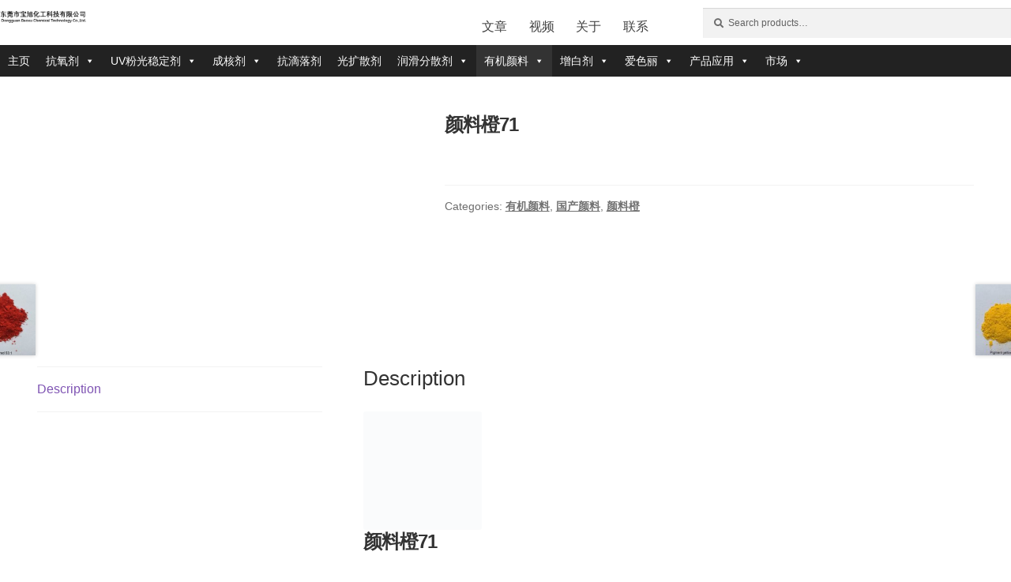

--- FILE ---
content_type: text/html; charset=UTF-8
request_url: https://www.baoxuchem.com/product/pigment-orange-71/
body_size: 32172
content:
<!doctype html><html lang="en-US"><head><script data-no-optimize="1">var litespeed_docref=sessionStorage.getItem("litespeed_docref");litespeed_docref&&(Object.defineProperty(document,"referrer",{get:function(){return litespeed_docref}}),sessionStorage.removeItem("litespeed_docref"));</script> <meta charset="UTF-8"><link data-optimized="2" rel="stylesheet" href="https://www.baoxuchem.com/wp-content/litespeed/css/b3eb29b86ac7a2b27775dcc0916af510.css?ver=e8fe7" /><meta name="viewport" content="width=device-width, initial-scale=1"><link rel="profile" href="http://gmpg.org/xfn/11"><link rel="pingback" href="https://www.baoxuchem.com/xmlrpc.php"><meta name='robots' content='index, follow, max-image-preview:large, max-snippet:-1, max-video-preview:-1' /><title>颜料橙71，DPP颜料橙生产供应商 | 宝旭化工</title><meta name="description" content="颜料橙71 是具有高度透明的中间色调颜料橙, 优异的调色品种。 应用范围涵盖各种高分子材料。可用于户外应用。颜料橙71在PPVC 中有很好的耐渗色性, 只对聚合物的收缩有轻微的影响。另有抗氧剂，UV，颜料，宝旭提供配色和防老化方案。" /><link rel="canonical" href="https://www.baoxuchem.com/product/pigment-orange-71/" /><meta property="og:locale" content="en_US" /><meta property="og:type" content="article" /><meta property="og:title" content="颜料橙71，DPP颜料橙生产供应商 | 宝旭化工" /><meta property="og:description" content="颜料橙71 是具有高度透明的中间色调颜料橙, 优异的调色品种。 应用范围涵盖各种高分子材料。可用于户外应用。颜料橙71在PPVC 中有很好的耐渗色性, 只对聚合物的收缩有轻微的影响。另有抗氧剂，UV，颜料，宝旭提供配色和防老化方案。" /><meta property="og:url" content="https://www.baoxuchem.com/product/pigment-orange-71/" /><meta property="og:site_name" content="宝旭化工" /><meta property="article:modified_time" content="2019-09-10T02:28:32+00:00" /><meta property="og:image" content="https://www.baoxuchem.com/wp-content/uploads/2017/12/颜料橙71-220x220.jpg" /><meta property="og:image:width" content="220" /><meta property="og:image:height" content="220" /><meta property="og:image:type" content="image/jpeg" /><meta name="twitter:card" content="summary_large_image" /> <script type="application/ld+json" class="yoast-schema-graph">{"@context":"https://schema.org","@graph":[{"@type":"WebPage","@id":"https://www.baoxuchem.com/product/pigment-orange-71/","url":"https://www.baoxuchem.com/product/pigment-orange-71/","name":"颜料橙71，DPP颜料橙生产供应商 | 宝旭化工","isPartOf":{"@id":"https://www.baoxuchem.com/#website"},"primaryImageOfPage":{"@id":"https://www.baoxuchem.com/product/pigment-orange-71/#primaryimage"},"image":{"@id":"https://www.baoxuchem.com/product/pigment-orange-71/#primaryimage"},"thumbnailUrl":"https://www.baoxuchem.com/wp-content/uploads/2017/12/颜料橙71-220x220.jpg","datePublished":"2017-12-11T09:09:14+00:00","dateModified":"2019-09-10T02:28:32+00:00","description":"颜料橙71 是具有高度透明的中间色调颜料橙, 优异的调色品种。 应用范围涵盖各种高分子材料。可用于户外应用。颜料橙71在PPVC 中有很好的耐渗色性, 只对聚合物的收缩有轻微的影响。另有抗氧剂，UV，颜料，宝旭提供配色和防老化方案。","breadcrumb":{"@id":"https://www.baoxuchem.com/product/pigment-orange-71/#breadcrumb"},"inLanguage":"en-US","potentialAction":[{"@type":"ReadAction","target":["https://www.baoxuchem.com/product/pigment-orange-71/"]}]},{"@type":"ImageObject","inLanguage":"en-US","@id":"https://www.baoxuchem.com/product/pigment-orange-71/#primaryimage","url":"https://www.baoxuchem.com/wp-content/uploads/2017/12/颜料橙71-220x220.jpg","contentUrl":"https://www.baoxuchem.com/wp-content/uploads/2017/12/颜料橙71-220x220.jpg","width":220,"height":220,"caption":"颜料橙71 220x220"},{"@type":"BreadcrumbList","@id":"https://www.baoxuchem.com/product/pigment-orange-71/#breadcrumb","itemListElement":[{"@type":"ListItem","position":1,"name":"Home","item":"https://www.baoxuchem.com/"},{"@type":"ListItem","position":2,"name":"爱色丽产品简介","item":"https://www.baoxuchem.com/xrite/"},{"@type":"ListItem","position":3,"name":"颜料橙71"}]},{"@type":"WebSite","@id":"https://www.baoxuchem.com/#website","url":"https://www.baoxuchem.com/","name":"宝旭化工","description":"抗氧剂，抗UV剂，紫外线吸收剂，成核剂，润滑分散剂","publisher":{"@id":"https://www.baoxuchem.com/#organization"},"potentialAction":[{"@type":"SearchAction","target":{"@type":"EntryPoint","urlTemplate":"https://www.baoxuchem.com/?s={search_term_string}"},"query-input":"required name=search_term_string"}],"inLanguage":"en-US"},{"@type":"Organization","@id":"https://www.baoxuchem.com/#organization","name":"东莞市宝旭化工科技有限公司","url":"https://www.baoxuchem.com/","logo":{"@type":"ImageObject","inLanguage":"en-US","@id":"https://www.baoxuchem.com/#/schema/logo/image/","url":"https://www.baoxuchem.com/wp-content/uploads/2017/12/cropped-宝旭化工-baoxuchem-com-heading-1-3.png","contentUrl":"https://www.baoxuchem.com/wp-content/uploads/2017/12/cropped-宝旭化工-baoxuchem-com-heading-1-3.png","width":544,"height":109,"caption":"东莞市宝旭化工科技有限公司"},"image":{"@id":"https://www.baoxuchem.com/#/schema/logo/image/"},"sameAs":["https://www.linkedin.com/in/bruce-hu/"]}]}</script> <link rel='dns-prefetch' href='//www.baoxuchem.com' /><link rel='dns-prefetch' href='//fonts.googleapis.com' /><link rel='dns-prefetch' href='//s.w.org' /><link rel="alternate" type="application/rss+xml" title="宝旭化工 &raquo; Feed" href="https://www.baoxuchem.com/feed/" /><link rel="alternate" type="application/rss+xml" title="宝旭化工 &raquo; Comments Feed" href="https://www.baoxuchem.com/comments/feed/" /><style id='wp-block-library-theme-inline-css'>.wp-block-audio figcaption{color:#555;font-size:13px;text-align:center}.is-dark-theme .wp-block-audio figcaption{color:hsla(0,0%,100%,.65)}.wp-block-code>code{font-family:Menlo,Consolas,monaco,monospace;color:#1e1e1e;padding:.8em 1em;border:1px solid #ddd;border-radius:4px}.wp-block-embed figcaption{color:#555;font-size:13px;text-align:center}.is-dark-theme .wp-block-embed figcaption{color:hsla(0,0%,100%,.65)}.blocks-gallery-caption{color:#555;font-size:13px;text-align:center}.is-dark-theme .blocks-gallery-caption{color:hsla(0,0%,100%,.65)}.wp-block-image figcaption{color:#555;font-size:13px;text-align:center}.is-dark-theme .wp-block-image figcaption{color:hsla(0,0%,100%,.65)}.wp-block-pullquote{border-top:4px solid;border-bottom:4px solid;margin-bottom:1.75em;color:currentColor}.wp-block-pullquote__citation,.wp-block-pullquote cite,.wp-block-pullquote footer{color:currentColor;text-transform:uppercase;font-size:.8125em;font-style:normal}.wp-block-quote{border-left:.25em solid;margin:0 0 1.75em;padding-left:1em}.wp-block-quote cite,.wp-block-quote footer{color:currentColor;font-size:.8125em;position:relative;font-style:normal}.wp-block-quote.has-text-align-right{border-left:none;border-right:.25em solid;padding-left:0;padding-right:1em}.wp-block-quote.has-text-align-center{border:none;padding-left:0}.wp-block-quote.is-large,.wp-block-quote.is-style-large,.wp-block-quote.is-style-plain{border:none}.wp-block-search .wp-block-search__label{font-weight:700}.wp-block-group:where(.has-background){padding:1.25em 2.375em}.wp-block-separator{border:none;border-bottom:2px solid;margin-left:auto;margin-right:auto;opacity:.4}.wp-block-separator:not(.is-style-wide):not(.is-style-dots){width:100px}.wp-block-separator.has-background:not(.is-style-dots){border-bottom:none;height:1px}.wp-block-separator.has-background:not(.is-style-wide):not(.is-style-dots){height:2px}.wp-block-table thead{border-bottom:3px solid}.wp-block-table tfoot{border-top:3px solid}.wp-block-table td,.wp-block-table th{padding:.5em;border:1px solid;word-break:normal}.wp-block-table figcaption{color:#555;font-size:13px;text-align:center}.is-dark-theme .wp-block-table figcaption{color:hsla(0,0%,100%,.65)}.wp-block-video figcaption{color:#555;font-size:13px;text-align:center}.is-dark-theme .wp-block-video figcaption{color:hsla(0,0%,100%,.65)}.wp-block-template-part.has-background{padding:1.25em 2.375em;margin-top:0;margin-bottom:0}</style><style id='storefront-gutenberg-blocks-inline-css'>.wp-block-button__link:not(.has-text-color) {
					color: #333333;
				}

				.wp-block-button__link:not(.has-text-color):hover,
				.wp-block-button__link:not(.has-text-color):focus,
				.wp-block-button__link:not(.has-text-color):active {
					color: #333333;
				}

				.wp-block-button__link:not(.has-background) {
					background-color: #eeeeee;
				}

				.wp-block-button__link:not(.has-background):hover,
				.wp-block-button__link:not(.has-background):focus,
				.wp-block-button__link:not(.has-background):active {
					border-color: #d5d5d5;
					background-color: #d5d5d5;
				}

				.wc-block-grid__products .wc-block-grid__product .wp-block-button__link {
					background-color: #eeeeee;
					border-color: #eeeeee;
					color: #333333;
				}

				.wp-block-quote footer,
				.wp-block-quote cite,
				.wp-block-quote__citation {
					color: #6d6d6d;
				}

				.wp-block-pullquote cite,
				.wp-block-pullquote footer,
				.wp-block-pullquote__citation {
					color: #6d6d6d;
				}

				.wp-block-image figcaption {
					color: #6d6d6d;
				}

				.wp-block-separator.is-style-dots::before {
					color: #333333;
				}

				.wp-block-file a.wp-block-file__button {
					color: #333333;
					background-color: #eeeeee;
					border-color: #eeeeee;
				}

				.wp-block-file a.wp-block-file__button:hover,
				.wp-block-file a.wp-block-file__button:focus,
				.wp-block-file a.wp-block-file__button:active {
					color: #333333;
					background-color: #d5d5d5;
				}

				.wp-block-code,
				.wp-block-preformatted pre {
					color: #6d6d6d;
				}

				.wp-block-table:not( .has-background ):not( .is-style-stripes ) tbody tr:nth-child(2n) td {
					background-color: #fdfdfd;
				}

				.wp-block-cover .wp-block-cover__inner-container h1:not(.has-text-color),
				.wp-block-cover .wp-block-cover__inner-container h2:not(.has-text-color),
				.wp-block-cover .wp-block-cover__inner-container h3:not(.has-text-color),
				.wp-block-cover .wp-block-cover__inner-container h4:not(.has-text-color),
				.wp-block-cover .wp-block-cover__inner-container h5:not(.has-text-color),
				.wp-block-cover .wp-block-cover__inner-container h6:not(.has-text-color) {
					color: #000000;
				}

				.wc-block-components-price-slider__range-input-progress,
				.rtl .wc-block-components-price-slider__range-input-progress {
					--range-color: #7f54b3;
				}

				/* Target only IE11 */
				@media all and (-ms-high-contrast: none), (-ms-high-contrast: active) {
					.wc-block-components-price-slider__range-input-progress {
						background: #7f54b3;
					}
				}

				.wc-block-components-button:not(.is-link) {
					background-color: #333333;
					color: #ffffff;
				}

				.wc-block-components-button:not(.is-link):hover,
				.wc-block-components-button:not(.is-link):focus,
				.wc-block-components-button:not(.is-link):active {
					background-color: #1a1a1a;
					color: #ffffff;
				}

				.wc-block-components-button:not(.is-link):disabled {
					background-color: #333333;
					color: #ffffff;
				}

				.wc-block-cart__submit-container {
					background-color: #ffffff;
				}

				.wc-block-cart__submit-container::before {
					color: rgba(220,220,220,0.5);
				}

				.wc-block-components-order-summary-item__quantity {
					background-color: #ffffff;
					border-color: #6d6d6d;
					box-shadow: 0 0 0 2px #ffffff;
					color: #6d6d6d;
				}</style><style id='global-styles-inline-css'>body{--wp--preset--color--black: #000000;--wp--preset--color--cyan-bluish-gray: #abb8c3;--wp--preset--color--white: #ffffff;--wp--preset--color--pale-pink: #f78da7;--wp--preset--color--vivid-red: #cf2e2e;--wp--preset--color--luminous-vivid-orange: #ff6900;--wp--preset--color--luminous-vivid-amber: #fcb900;--wp--preset--color--light-green-cyan: #7bdcb5;--wp--preset--color--vivid-green-cyan: #00d084;--wp--preset--color--pale-cyan-blue: #8ed1fc;--wp--preset--color--vivid-cyan-blue: #0693e3;--wp--preset--color--vivid-purple: #9b51e0;--wp--preset--gradient--vivid-cyan-blue-to-vivid-purple: linear-gradient(135deg,rgba(6,147,227,1) 0%,rgb(155,81,224) 100%);--wp--preset--gradient--light-green-cyan-to-vivid-green-cyan: linear-gradient(135deg,rgb(122,220,180) 0%,rgb(0,208,130) 100%);--wp--preset--gradient--luminous-vivid-amber-to-luminous-vivid-orange: linear-gradient(135deg,rgba(252,185,0,1) 0%,rgba(255,105,0,1) 100%);--wp--preset--gradient--luminous-vivid-orange-to-vivid-red: linear-gradient(135deg,rgba(255,105,0,1) 0%,rgb(207,46,46) 100%);--wp--preset--gradient--very-light-gray-to-cyan-bluish-gray: linear-gradient(135deg,rgb(238,238,238) 0%,rgb(169,184,195) 100%);--wp--preset--gradient--cool-to-warm-spectrum: linear-gradient(135deg,rgb(74,234,220) 0%,rgb(151,120,209) 20%,rgb(207,42,186) 40%,rgb(238,44,130) 60%,rgb(251,105,98) 80%,rgb(254,248,76) 100%);--wp--preset--gradient--blush-light-purple: linear-gradient(135deg,rgb(255,206,236) 0%,rgb(152,150,240) 100%);--wp--preset--gradient--blush-bordeaux: linear-gradient(135deg,rgb(254,205,165) 0%,rgb(254,45,45) 50%,rgb(107,0,62) 100%);--wp--preset--gradient--luminous-dusk: linear-gradient(135deg,rgb(255,203,112) 0%,rgb(199,81,192) 50%,rgb(65,88,208) 100%);--wp--preset--gradient--pale-ocean: linear-gradient(135deg,rgb(255,245,203) 0%,rgb(182,227,212) 50%,rgb(51,167,181) 100%);--wp--preset--gradient--electric-grass: linear-gradient(135deg,rgb(202,248,128) 0%,rgb(113,206,126) 100%);--wp--preset--gradient--midnight: linear-gradient(135deg,rgb(2,3,129) 0%,rgb(40,116,252) 100%);--wp--preset--duotone--dark-grayscale: url('#wp-duotone-dark-grayscale');--wp--preset--duotone--grayscale: url('#wp-duotone-grayscale');--wp--preset--duotone--purple-yellow: url('#wp-duotone-purple-yellow');--wp--preset--duotone--blue-red: url('#wp-duotone-blue-red');--wp--preset--duotone--midnight: url('#wp-duotone-midnight');--wp--preset--duotone--magenta-yellow: url('#wp-duotone-magenta-yellow');--wp--preset--duotone--purple-green: url('#wp-duotone-purple-green');--wp--preset--duotone--blue-orange: url('#wp-duotone-blue-orange');--wp--preset--font-size--small: 14px;--wp--preset--font-size--medium: 23px;--wp--preset--font-size--large: 26px;--wp--preset--font-size--x-large: 42px;--wp--preset--font-size--normal: 16px;--wp--preset--font-size--huge: 37px;}.has-black-color{color: var(--wp--preset--color--black) !important;}.has-cyan-bluish-gray-color{color: var(--wp--preset--color--cyan-bluish-gray) !important;}.has-white-color{color: var(--wp--preset--color--white) !important;}.has-pale-pink-color{color: var(--wp--preset--color--pale-pink) !important;}.has-vivid-red-color{color: var(--wp--preset--color--vivid-red) !important;}.has-luminous-vivid-orange-color{color: var(--wp--preset--color--luminous-vivid-orange) !important;}.has-luminous-vivid-amber-color{color: var(--wp--preset--color--luminous-vivid-amber) !important;}.has-light-green-cyan-color{color: var(--wp--preset--color--light-green-cyan) !important;}.has-vivid-green-cyan-color{color: var(--wp--preset--color--vivid-green-cyan) !important;}.has-pale-cyan-blue-color{color: var(--wp--preset--color--pale-cyan-blue) !important;}.has-vivid-cyan-blue-color{color: var(--wp--preset--color--vivid-cyan-blue) !important;}.has-vivid-purple-color{color: var(--wp--preset--color--vivid-purple) !important;}.has-black-background-color{background-color: var(--wp--preset--color--black) !important;}.has-cyan-bluish-gray-background-color{background-color: var(--wp--preset--color--cyan-bluish-gray) !important;}.has-white-background-color{background-color: var(--wp--preset--color--white) !important;}.has-pale-pink-background-color{background-color: var(--wp--preset--color--pale-pink) !important;}.has-vivid-red-background-color{background-color: var(--wp--preset--color--vivid-red) !important;}.has-luminous-vivid-orange-background-color{background-color: var(--wp--preset--color--luminous-vivid-orange) !important;}.has-luminous-vivid-amber-background-color{background-color: var(--wp--preset--color--luminous-vivid-amber) !important;}.has-light-green-cyan-background-color{background-color: var(--wp--preset--color--light-green-cyan) !important;}.has-vivid-green-cyan-background-color{background-color: var(--wp--preset--color--vivid-green-cyan) !important;}.has-pale-cyan-blue-background-color{background-color: var(--wp--preset--color--pale-cyan-blue) !important;}.has-vivid-cyan-blue-background-color{background-color: var(--wp--preset--color--vivid-cyan-blue) !important;}.has-vivid-purple-background-color{background-color: var(--wp--preset--color--vivid-purple) !important;}.has-black-border-color{border-color: var(--wp--preset--color--black) !important;}.has-cyan-bluish-gray-border-color{border-color: var(--wp--preset--color--cyan-bluish-gray) !important;}.has-white-border-color{border-color: var(--wp--preset--color--white) !important;}.has-pale-pink-border-color{border-color: var(--wp--preset--color--pale-pink) !important;}.has-vivid-red-border-color{border-color: var(--wp--preset--color--vivid-red) !important;}.has-luminous-vivid-orange-border-color{border-color: var(--wp--preset--color--luminous-vivid-orange) !important;}.has-luminous-vivid-amber-border-color{border-color: var(--wp--preset--color--luminous-vivid-amber) !important;}.has-light-green-cyan-border-color{border-color: var(--wp--preset--color--light-green-cyan) !important;}.has-vivid-green-cyan-border-color{border-color: var(--wp--preset--color--vivid-green-cyan) !important;}.has-pale-cyan-blue-border-color{border-color: var(--wp--preset--color--pale-cyan-blue) !important;}.has-vivid-cyan-blue-border-color{border-color: var(--wp--preset--color--vivid-cyan-blue) !important;}.has-vivid-purple-border-color{border-color: var(--wp--preset--color--vivid-purple) !important;}.has-vivid-cyan-blue-to-vivid-purple-gradient-background{background: var(--wp--preset--gradient--vivid-cyan-blue-to-vivid-purple) !important;}.has-light-green-cyan-to-vivid-green-cyan-gradient-background{background: var(--wp--preset--gradient--light-green-cyan-to-vivid-green-cyan) !important;}.has-luminous-vivid-amber-to-luminous-vivid-orange-gradient-background{background: var(--wp--preset--gradient--luminous-vivid-amber-to-luminous-vivid-orange) !important;}.has-luminous-vivid-orange-to-vivid-red-gradient-background{background: var(--wp--preset--gradient--luminous-vivid-orange-to-vivid-red) !important;}.has-very-light-gray-to-cyan-bluish-gray-gradient-background{background: var(--wp--preset--gradient--very-light-gray-to-cyan-bluish-gray) !important;}.has-cool-to-warm-spectrum-gradient-background{background: var(--wp--preset--gradient--cool-to-warm-spectrum) !important;}.has-blush-light-purple-gradient-background{background: var(--wp--preset--gradient--blush-light-purple) !important;}.has-blush-bordeaux-gradient-background{background: var(--wp--preset--gradient--blush-bordeaux) !important;}.has-luminous-dusk-gradient-background{background: var(--wp--preset--gradient--luminous-dusk) !important;}.has-pale-ocean-gradient-background{background: var(--wp--preset--gradient--pale-ocean) !important;}.has-electric-grass-gradient-background{background: var(--wp--preset--gradient--electric-grass) !important;}.has-midnight-gradient-background{background: var(--wp--preset--gradient--midnight) !important;}.has-small-font-size{font-size: var(--wp--preset--font-size--small) !important;}.has-medium-font-size{font-size: var(--wp--preset--font-size--medium) !important;}.has-large-font-size{font-size: var(--wp--preset--font-size--large) !important;}.has-x-large-font-size{font-size: var(--wp--preset--font-size--x-large) !important;}</style><style id='woocommerce-inline-inline-css'>.woocommerce form .form-row .required { visibility: hidden; }</style><style id='storefront-style-inline-css'>.main-navigation ul li a,
			.site-title a,
			ul.menu li a,
			.site-branding h1 a,
			button.menu-toggle,
			button.menu-toggle:hover,
			.handheld-navigation .dropdown-toggle {
				color: #333333;
			}

			button.menu-toggle,
			button.menu-toggle:hover {
				border-color: #333333;
			}

			.main-navigation ul li a:hover,
			.main-navigation ul li:hover > a,
			.site-title a:hover,
			.site-header ul.menu li.current-menu-item > a {
				color: #747474;
			}

			table:not( .has-background ) th {
				background-color: #f8f8f8;
			}

			table:not( .has-background ) tbody td {
				background-color: #fdfdfd;
			}

			table:not( .has-background ) tbody tr:nth-child(2n) td,
			fieldset,
			fieldset legend {
				background-color: #fbfbfb;
			}

			.site-header,
			.secondary-navigation ul ul,
			.main-navigation ul.menu > li.menu-item-has-children:after,
			.secondary-navigation ul.menu ul,
			.storefront-handheld-footer-bar,
			.storefront-handheld-footer-bar ul li > a,
			.storefront-handheld-footer-bar ul li.search .site-search,
			button.menu-toggle,
			button.menu-toggle:hover {
				background-color: #ffffff;
			}

			p.site-description,
			.site-header,
			.storefront-handheld-footer-bar {
				color: #404040;
			}

			button.menu-toggle:after,
			button.menu-toggle:before,
			button.menu-toggle span:before {
				background-color: #333333;
			}

			h1, h2, h3, h4, h5, h6, .wc-block-grid__product-title {
				color: #333333;
			}

			.widget h1 {
				border-bottom-color: #333333;
			}

			body,
			.secondary-navigation a {
				color: #6d6d6d;
			}

			.widget-area .widget a,
			.hentry .entry-header .posted-on a,
			.hentry .entry-header .post-author a,
			.hentry .entry-header .post-comments a,
			.hentry .entry-header .byline a {
				color: #727272;
			}

			a {
				color: #7f54b3;
			}

			a:focus,
			button:focus,
			.button.alt:focus,
			input:focus,
			textarea:focus,
			input[type="button"]:focus,
			input[type="reset"]:focus,
			input[type="submit"]:focus,
			input[type="email"]:focus,
			input[type="tel"]:focus,
			input[type="url"]:focus,
			input[type="password"]:focus,
			input[type="search"]:focus {
				outline-color: #7f54b3;
			}

			button, input[type="button"], input[type="reset"], input[type="submit"], .button, .widget a.button {
				background-color: #eeeeee;
				border-color: #eeeeee;
				color: #333333;
			}

			button:hover, input[type="button"]:hover, input[type="reset"]:hover, input[type="submit"]:hover, .button:hover, .widget a.button:hover {
				background-color: #d5d5d5;
				border-color: #d5d5d5;
				color: #333333;
			}

			button.alt, input[type="button"].alt, input[type="reset"].alt, input[type="submit"].alt, .button.alt, .widget-area .widget a.button.alt {
				background-color: #333333;
				border-color: #333333;
				color: #ffffff;
			}

			button.alt:hover, input[type="button"].alt:hover, input[type="reset"].alt:hover, input[type="submit"].alt:hover, .button.alt:hover, .widget-area .widget a.button.alt:hover {
				background-color: #1a1a1a;
				border-color: #1a1a1a;
				color: #ffffff;
			}

			.pagination .page-numbers li .page-numbers.current {
				background-color: #e6e6e6;
				color: #636363;
			}

			#comments .comment-list .comment-content .comment-text {
				background-color: #f8f8f8;
			}

			.site-footer {
				background-color: #f0f0f0;
				color: #6d6d6d;
			}

			.site-footer a:not(.button):not(.components-button) {
				color: #333333;
			}

			.site-footer .storefront-handheld-footer-bar a:not(.button):not(.components-button) {
				color: #333333;
			}

			.site-footer h1, .site-footer h2, .site-footer h3, .site-footer h4, .site-footer h5, .site-footer h6, .site-footer .widget .widget-title, .site-footer .widget .widgettitle {
				color: #333333;
			}

			.page-template-template-homepage.has-post-thumbnail .type-page.has-post-thumbnail .entry-title {
				color: #000000;
			}

			.page-template-template-homepage.has-post-thumbnail .type-page.has-post-thumbnail .entry-content {
				color: #000000;
			}

			@media screen and ( min-width: 768px ) {
				.secondary-navigation ul.menu a:hover {
					color: #595959;
				}

				.secondary-navigation ul.menu a {
					color: #404040;
				}

				.main-navigation ul.menu ul.sub-menu,
				.main-navigation ul.nav-menu ul.children {
					background-color: #f0f0f0;
				}

				.site-header {
					border-bottom-color: #f0f0f0;
				}
			}

				.sp-fixed-width .site {
					background-color:#ffffff;
				}
			

				.checkout-slides .sp-checkout-control-nav li a:after {
					background-color:#ffffff;
					border: 4px solid #d7d7d7;
				}

				.checkout-slides .sp-checkout-control-nav li:nth-child(2) a.flex-active:after {
					border: 4px solid #d7d7d7;
				}

				.checkout-slides .sp-checkout-control-nav li a:before,
				.checkout-slides .sp-checkout-control-nav li:nth-child(2) a.flex-active:before  {
					background-color:#d7d7d7;
				}

				.checkout-slides .sp-checkout-control-nav li:nth-child(2) a:before {
					background-color:#ebebeb;
				}

				.checkout-slides .sp-checkout-control-nav li:nth-child(2) a:after {
					border: 4px solid #ebebeb;
				}</style><style id='storefront-woocommerce-style-inline-css'>@font-face {
				font-family: star;
				src: url(https://www.baoxuchem.com/wp-content/plugins/woocommerce/assets/fonts/star.eot);
				src:
					url(https://www.baoxuchem.com/wp-content/plugins/woocommerce/assets/fonts/star.eot?#iefix) format("embedded-opentype"),
					url(https://www.baoxuchem.com/wp-content/plugins/woocommerce/assets/fonts/star.woff) format("woff"),
					url(https://www.baoxuchem.com/wp-content/plugins/woocommerce/assets/fonts/star.ttf) format("truetype"),
					url(https://www.baoxuchem.com/wp-content/plugins/woocommerce/assets/fonts/star.svg#star) format("svg");
				font-weight: 400;
				font-style: normal;
			}
			@font-face {
				font-family: WooCommerce;
				src: url(https://www.baoxuchem.com/wp-content/plugins/woocommerce/assets/fonts/WooCommerce.eot);
				src:
					url(https://www.baoxuchem.com/wp-content/plugins/woocommerce/assets/fonts/WooCommerce.eot?#iefix) format("embedded-opentype"),
					url(https://www.baoxuchem.com/wp-content/plugins/woocommerce/assets/fonts/WooCommerce.woff) format("woff"),
					url(https://www.baoxuchem.com/wp-content/plugins/woocommerce/assets/fonts/WooCommerce.ttf) format("truetype"),
					url(https://www.baoxuchem.com/wp-content/plugins/woocommerce/assets/fonts/WooCommerce.svg#WooCommerce) format("svg");
				font-weight: 400;
				font-style: normal;
			}

			a.cart-contents,
			.site-header-cart .widget_shopping_cart a {
				color: #333333;
			}

			a.cart-contents:hover,
			.site-header-cart .widget_shopping_cart a:hover,
			.site-header-cart:hover > li > a {
				color: #747474;
			}

			table.cart td.product-remove,
			table.cart td.actions {
				border-top-color: #ffffff;
			}

			.storefront-handheld-footer-bar ul li.cart .count {
				background-color: #333333;
				color: #ffffff;
				border-color: #ffffff;
			}

			.woocommerce-tabs ul.tabs li.active a,
			ul.products li.product .price,
			.onsale,
			.wc-block-grid__product-onsale,
			.widget_search form:before,
			.widget_product_search form:before {
				color: #6d6d6d;
			}

			.woocommerce-breadcrumb a,
			a.woocommerce-review-link,
			.product_meta a {
				color: #727272;
			}

			.wc-block-grid__product-onsale,
			.onsale {
				border-color: #6d6d6d;
			}

			.star-rating span:before,
			.quantity .plus, .quantity .minus,
			p.stars a:hover:after,
			p.stars a:after,
			.star-rating span:before,
			#payment .payment_methods li input[type=radio]:first-child:checked+label:before {
				color: #7f54b3;
			}

			.widget_price_filter .ui-slider .ui-slider-range,
			.widget_price_filter .ui-slider .ui-slider-handle {
				background-color: #7f54b3;
			}

			.order_details {
				background-color: #f8f8f8;
			}

			.order_details > li {
				border-bottom: 1px dotted #e3e3e3;
			}

			.order_details:before,
			.order_details:after {
				background: -webkit-linear-gradient(transparent 0,transparent 0),-webkit-linear-gradient(135deg,#f8f8f8 33.33%,transparent 33.33%),-webkit-linear-gradient(45deg,#f8f8f8 33.33%,transparent 33.33%)
			}

			#order_review {
				background-color: #ffffff;
			}

			#payment .payment_methods > li .payment_box,
			#payment .place-order {
				background-color: #fafafa;
			}

			#payment .payment_methods > li:not(.woocommerce-notice) {
				background-color: #f5f5f5;
			}

			#payment .payment_methods > li:not(.woocommerce-notice):hover {
				background-color: #f0f0f0;
			}

			.woocommerce-pagination .page-numbers li .page-numbers.current {
				background-color: #e6e6e6;
				color: #636363;
			}

			.wc-block-grid__product-onsale,
			.onsale,
			.woocommerce-pagination .page-numbers li .page-numbers:not(.current) {
				color: #6d6d6d;
			}

			p.stars a:before,
			p.stars a:hover~a:before,
			p.stars.selected a.active~a:before {
				color: #6d6d6d;
			}

			p.stars.selected a.active:before,
			p.stars:hover a:before,
			p.stars.selected a:not(.active):before,
			p.stars.selected a.active:before {
				color: #7f54b3;
			}

			.single-product div.product .woocommerce-product-gallery .woocommerce-product-gallery__trigger {
				background-color: #eeeeee;
				color: #333333;
			}

			.single-product div.product .woocommerce-product-gallery .woocommerce-product-gallery__trigger:hover {
				background-color: #d5d5d5;
				border-color: #d5d5d5;
				color: #333333;
			}

			.button.added_to_cart:focus,
			.button.wc-forward:focus {
				outline-color: #7f54b3;
			}

			.added_to_cart,
			.site-header-cart .widget_shopping_cart a.button,
			.wc-block-grid__products .wc-block-grid__product .wp-block-button__link {
				background-color: #eeeeee;
				border-color: #eeeeee;
				color: #333333;
			}

			.added_to_cart:hover,
			.site-header-cart .widget_shopping_cart a.button:hover,
			.wc-block-grid__products .wc-block-grid__product .wp-block-button__link:hover {
				background-color: #d5d5d5;
				border-color: #d5d5d5;
				color: #333333;
			}

			.added_to_cart.alt, .added_to_cart, .widget a.button.checkout {
				background-color: #333333;
				border-color: #333333;
				color: #ffffff;
			}

			.added_to_cart.alt:hover, .added_to_cart:hover, .widget a.button.checkout:hover {
				background-color: #1a1a1a;
				border-color: #1a1a1a;
				color: #ffffff;
			}

			.button.loading {
				color: #eeeeee;
			}

			.button.loading:hover {
				background-color: #eeeeee;
			}

			.button.loading:after {
				color: #333333;
			}

			@media screen and ( min-width: 768px ) {
				.site-header-cart .widget_shopping_cart,
				.site-header .product_list_widget li .quantity {
					color: #404040;
				}

				.site-header-cart .widget_shopping_cart .buttons,
				.site-header-cart .widget_shopping_cart .total {
					background-color: #f5f5f5;
				}

				.site-header-cart .widget_shopping_cart {
					background-color: #f0f0f0;
				}
			}
				.storefront-product-pagination a {
					color: #6d6d6d;
					background-color: #ffffff;
				}
				.storefront-sticky-add-to-cart {
					color: #6d6d6d;
					background-color: #ffffff;
				}

				.storefront-sticky-add-to-cart a:not(.button) {
					color: #333333;
				}

				.woocommerce-message {
					background-color: #0f834d !important;
					color: #ffffff !important;
				}

				.woocommerce-message a,
				.woocommerce-message a:hover,
				.woocommerce-message .button,
				.woocommerce-message .button:hover {
					color: #ffffff !important;
				}

				.woocommerce-info {
					background-color: #3D9CD2 !important;
					color: #ffffff !important;
				}

				.woocommerce-info a,
				.woocommerce-info a:hover,
				.woocommerce-info .button,
				.woocommerce-info .button:hover {
					color: #ffffff !important;
				}

				.woocommerce-error {
					background-color: #e2401c !important;
					color: #ffffff !important;
				}

				.woocommerce-error a,
				.woocommerce-error a:hover,
				.woocommerce-error .button,
				.woocommerce-error .button:hover {
					color: #ffffff !important;
				}

			

				.star-rating span:before,
				.star-rating:before {
					color: #FFA200;
				}

				.star-rating:before {
					opacity: 0.25;
				}</style> <script type="litespeed/javascript" data-src='https://www.baoxuchem.com/wp-includes/js/jquery/jquery.min.js?ver=3.6.0' id='jquery-core-js'></script> <link rel="https://api.w.org/" href="https://www.baoxuchem.com/wp-json/" /><link rel="alternate" type="application/json" href="https://www.baoxuchem.com/wp-json/wp/v2/product/8698" /><link rel="EditURI" type="application/rsd+xml" title="RSD" href="https://www.baoxuchem.com/xmlrpc.php?rsd" /><link rel="wlwmanifest" type="application/wlwmanifest+xml" href="https://www.baoxuchem.com/wp-includes/wlwmanifest.xml" /><meta name="generator" content="WordPress 5.9.12" /><meta name="generator" content="WooCommerce 6.3.1" /><link rel='shortlink' href='https://www.baoxuchem.com/?p=8698' /><link rel="alternate" type="application/json+oembed" href="https://www.baoxuchem.com/wp-json/oembed/1.0/embed?url=https%3A%2F%2Fwww.baoxuchem.com%2Fproduct%2Fpigment-orange-71%2F" /><link rel="alternate" type="text/xml+oembed" href="https://www.baoxuchem.com/wp-json/oembed/1.0/embed?url=https%3A%2F%2Fwww.baoxuchem.com%2Fproduct%2Fpigment-orange-71%2F&#038;format=xml" />
<noscript><style>.woocommerce-product-gallery{ opacity: 1 !important; }</style></noscript><link rel="icon" href="https://www.baoxuchem.com/wp-content/uploads/2017/12/cropped-logo-076922821082-32x32.png" sizes="32x32" /><link rel="icon" href="https://www.baoxuchem.com/wp-content/uploads/2017/12/cropped-logo-076922821082-192x192.png" sizes="192x192" /><link rel="apple-touch-icon" href="https://www.baoxuchem.com/wp-content/uploads/2017/12/cropped-logo-076922821082-180x180.png" /><meta name="msapplication-TileImage" content="https://www.baoxuchem.com/wp-content/uploads/2017/12/cropped-logo-076922821082-270x270.png" /><style id="wp-custom-css">body #main {
padding-top: 0 !important;
}</style><style type="text/css">/** Mega Menu CSS: fs **/</style><style type="text/css" media="screen">body{font-size:18px;font-family:inherit;letter-spacing:0px;line-height:24px;font-style:normal;font-weight:400;text-decoration:none;margin-top:0px;margin-bottom:0px;margin-left:0px;margin-right:0px;padding-top:0px;padding-bottom:0px;padding-left:0px;padding-right:0px;color:#6d6d6d;border-width:1px;border-radius:0px;border-style:none;border-color:#6d6d6d;background-color:#ffffff;}.site-main h1{font-size:24px;font-family:inherit;letter-spacing:-1px;line-height:30px;font-style:normal;font-weight:700;text-decoration:none;margin-top:0px;margin-bottom:0px;margin-left:0px;margin-right:0px;padding-top:0px;padding-bottom:29px;padding-left:0px;padding-right:0px;border-width:1px;border-radius:0px;border-style:none;}.site-footer{font-size:18px;font-family:inherit;letter-spacing:0px;line-height:24px;font-style:normal;font-weight:400;text-decoration:none;margin-top:0px;margin-bottom:0px;margin-left:0px;margin-right:0px;padding-top:10px;padding-bottom:10px;padding-left:0px;padding-right:0px;color:#6d6d6d;border-width:1px;border-radius:0px;border-style:none;border-color:#6d6d6d;background-color:#f0f0f0;}.site-main{font-size:16px;font-family:inherit;letter-spacing:0px;line-height:24px;font-style:normal;font-weight:400;text-decoration:none;margin-top:0px;margin-bottom:30px;margin-left:0px;margin-right:0px;padding-top:0px;padding-bottom:0px;padding-left:0px;padding-right:0px;color:#6d6d6d;border-width:1px;border-radius:0px;border-style:none;border-color:#6d6d6d;}.site-header{font-size:18px;font-family:inherit;letter-spacing:0px;line-height:24px;font-style:normal;font-weight:400;text-decoration:none;margin-top:0px;margin-bottom:0px;margin-left:0px;margin-right:0px;padding-top:10px;padding-bottom:0px;padding-left:0px;padding-right:0px;color:#6d6d6d;border-width:1px;border-radius:0px;border-style:none;border-color:#6d6d6d;background-color:#ffffff;}.site-branding{font-size:20px;font-family:inherit;letter-spacing:0px;line-height:24px;font-style:normal;font-weight:400;text-decoration:none;margin-top:0px;margin-bottom:0px;margin-left:0px;margin-right:0px;padding-top:0px;padding-bottom:0px;padding-left:0px;padding-right:0px;color:#6d6d6d;border-width:1px;border-radius:0px;border-style:none;border-color:#6d6d6d;}.site-search{font-size:12px;font-family:inherit;letter-spacing:0px;line-height:16px;font-style:normal;font-weight:400;text-decoration:none;margin-top:0px;margin-bottom:0px;margin-left:0px;margin-right:0px;padding-top:0px;padding-bottom:0px;padding-left:0px;padding-right:0px;color:#6d6d6d;border-width:0px;border-radius:0px;border-style:none;border-color:#6d6d6d;}</style></head><body class="product-template-default single single-product postid-8698 wp-custom-logo wp-embed-responsive theme-storefront woocommerce woocommerce-page woocommerce-no-js mega-menu-primary group-blog storefront-secondary-navigation storefront-align-wide right-sidebar woocommerce-active sp-header-active sp-header-sticky storefront-full-width-content sp-shop-alignment-center"><svg xmlns="http://www.w3.org/2000/svg" viewBox="0 0 0 0" width="0" height="0" focusable="false" role="none" style="visibility: hidden; position: absolute; left: -9999px; overflow: hidden;" ><defs><filter id="wp-duotone-dark-grayscale"><feColorMatrix color-interpolation-filters="sRGB" type="matrix" values=" .299 .587 .114 0 0 .299 .587 .114 0 0 .299 .587 .114 0 0 .299 .587 .114 0 0 " /><feComponentTransfer color-interpolation-filters="sRGB" ><feFuncR type="table" tableValues="0 0.49803921568627" /><feFuncG type="table" tableValues="0 0.49803921568627" /><feFuncB type="table" tableValues="0 0.49803921568627" /><feFuncA type="table" tableValues="1 1" /></feComponentTransfer><feComposite in2="SourceGraphic" operator="in" /></filter></defs></svg><svg xmlns="http://www.w3.org/2000/svg" viewBox="0 0 0 0" width="0" height="0" focusable="false" role="none" style="visibility: hidden; position: absolute; left: -9999px; overflow: hidden;" ><defs><filter id="wp-duotone-grayscale"><feColorMatrix color-interpolation-filters="sRGB" type="matrix" values=" .299 .587 .114 0 0 .299 .587 .114 0 0 .299 .587 .114 0 0 .299 .587 .114 0 0 " /><feComponentTransfer color-interpolation-filters="sRGB" ><feFuncR type="table" tableValues="0 1" /><feFuncG type="table" tableValues="0 1" /><feFuncB type="table" tableValues="0 1" /><feFuncA type="table" tableValues="1 1" /></feComponentTransfer><feComposite in2="SourceGraphic" operator="in" /></filter></defs></svg><svg xmlns="http://www.w3.org/2000/svg" viewBox="0 0 0 0" width="0" height="0" focusable="false" role="none" style="visibility: hidden; position: absolute; left: -9999px; overflow: hidden;" ><defs><filter id="wp-duotone-purple-yellow"><feColorMatrix color-interpolation-filters="sRGB" type="matrix" values=" .299 .587 .114 0 0 .299 .587 .114 0 0 .299 .587 .114 0 0 .299 .587 .114 0 0 " /><feComponentTransfer color-interpolation-filters="sRGB" ><feFuncR type="table" tableValues="0.54901960784314 0.98823529411765" /><feFuncG type="table" tableValues="0 1" /><feFuncB type="table" tableValues="0.71764705882353 0.25490196078431" /><feFuncA type="table" tableValues="1 1" /></feComponentTransfer><feComposite in2="SourceGraphic" operator="in" /></filter></defs></svg><svg xmlns="http://www.w3.org/2000/svg" viewBox="0 0 0 0" width="0" height="0" focusable="false" role="none" style="visibility: hidden; position: absolute; left: -9999px; overflow: hidden;" ><defs><filter id="wp-duotone-blue-red"><feColorMatrix color-interpolation-filters="sRGB" type="matrix" values=" .299 .587 .114 0 0 .299 .587 .114 0 0 .299 .587 .114 0 0 .299 .587 .114 0 0 " /><feComponentTransfer color-interpolation-filters="sRGB" ><feFuncR type="table" tableValues="0 1" /><feFuncG type="table" tableValues="0 0.27843137254902" /><feFuncB type="table" tableValues="0.5921568627451 0.27843137254902" /><feFuncA type="table" tableValues="1 1" /></feComponentTransfer><feComposite in2="SourceGraphic" operator="in" /></filter></defs></svg><svg xmlns="http://www.w3.org/2000/svg" viewBox="0 0 0 0" width="0" height="0" focusable="false" role="none" style="visibility: hidden; position: absolute; left: -9999px; overflow: hidden;" ><defs><filter id="wp-duotone-midnight"><feColorMatrix color-interpolation-filters="sRGB" type="matrix" values=" .299 .587 .114 0 0 .299 .587 .114 0 0 .299 .587 .114 0 0 .299 .587 .114 0 0 " /><feComponentTransfer color-interpolation-filters="sRGB" ><feFuncR type="table" tableValues="0 0" /><feFuncG type="table" tableValues="0 0.64705882352941" /><feFuncB type="table" tableValues="0 1" /><feFuncA type="table" tableValues="1 1" /></feComponentTransfer><feComposite in2="SourceGraphic" operator="in" /></filter></defs></svg><svg xmlns="http://www.w3.org/2000/svg" viewBox="0 0 0 0" width="0" height="0" focusable="false" role="none" style="visibility: hidden; position: absolute; left: -9999px; overflow: hidden;" ><defs><filter id="wp-duotone-magenta-yellow"><feColorMatrix color-interpolation-filters="sRGB" type="matrix" values=" .299 .587 .114 0 0 .299 .587 .114 0 0 .299 .587 .114 0 0 .299 .587 .114 0 0 " /><feComponentTransfer color-interpolation-filters="sRGB" ><feFuncR type="table" tableValues="0.78039215686275 1" /><feFuncG type="table" tableValues="0 0.94901960784314" /><feFuncB type="table" tableValues="0.35294117647059 0.47058823529412" /><feFuncA type="table" tableValues="1 1" /></feComponentTransfer><feComposite in2="SourceGraphic" operator="in" /></filter></defs></svg><svg xmlns="http://www.w3.org/2000/svg" viewBox="0 0 0 0" width="0" height="0" focusable="false" role="none" style="visibility: hidden; position: absolute; left: -9999px; overflow: hidden;" ><defs><filter id="wp-duotone-purple-green"><feColorMatrix color-interpolation-filters="sRGB" type="matrix" values=" .299 .587 .114 0 0 .299 .587 .114 0 0 .299 .587 .114 0 0 .299 .587 .114 0 0 " /><feComponentTransfer color-interpolation-filters="sRGB" ><feFuncR type="table" tableValues="0.65098039215686 0.40392156862745" /><feFuncG type="table" tableValues="0 1" /><feFuncB type="table" tableValues="0.44705882352941 0.4" /><feFuncA type="table" tableValues="1 1" /></feComponentTransfer><feComposite in2="SourceGraphic" operator="in" /></filter></defs></svg><svg xmlns="http://www.w3.org/2000/svg" viewBox="0 0 0 0" width="0" height="0" focusable="false" role="none" style="visibility: hidden; position: absolute; left: -9999px; overflow: hidden;" ><defs><filter id="wp-duotone-blue-orange"><feColorMatrix color-interpolation-filters="sRGB" type="matrix" values=" .299 .587 .114 0 0 .299 .587 .114 0 0 .299 .587 .114 0 0 .299 .587 .114 0 0 " /><feComponentTransfer color-interpolation-filters="sRGB" ><feFuncR type="table" tableValues="0.098039215686275 1" /><feFuncG type="table" tableValues="0 0.66274509803922" /><feFuncB type="table" tableValues="0.84705882352941 0.41960784313725" /><feFuncA type="table" tableValues="1 1" /></feComponentTransfer><feComposite in2="SourceGraphic" operator="in" /></filter></defs></svg><div id="page" class="hfeed site"><header id="masthead" class="site-header" role="banner" style=""><div class="sp-header-row"><div class="sp-header-span-5"><div class="site-branding">
<a href="https://www.baoxuchem.com/" class="custom-logo-link" rel="home"><img data-lazyloaded="1" src="[data-uri]" width="544" height="109" data-src="https://www.baoxuchem.com/wp-content/uploads/2017/12/cropped-宝旭化工-baoxuchem-com-heading-1-3.png" class="custom-logo" alt="宝旭化工" data-srcset="https://www.baoxuchem.com/wp-content/uploads/2017/12/cropped-宝旭化工-baoxuchem-com-heading-1-3.png 544w, https://www.baoxuchem.com/wp-content/uploads/2017/12/cropped-宝旭化工-baoxuchem-com-heading-1-3-300x60.png 300w, https://www.baoxuchem.com/wp-content/uploads/2017/12/cropped-宝旭化工-baoxuchem-com-heading-1-3-416x83.png 416w" data-sizes="(max-width: 544px) 100vw, 544px" /></a></div></div><div class="sp-header-span-3"><nav class="secondary-navigation" role="navigation" aria-label="Secondary Navigation"><div class="menu-secondary-menu-en-container"><ul id="menu-secondary-menu-en" class="menu"><li id="menu-item-12809" class="menu-item menu-item-type-custom menu-item-object-custom menu-item-12809"><a href="http://www.baoxuchem.com/posts-center-2/">文章</a></li><li id="menu-item-12498" class="menu-item menu-item-type-custom menu-item-object-custom menu-item-12498"><a href="http://www.iqiyi.com/u/1479738208">视频</a></li><li id="menu-item-12322" class="menu-item menu-item-type-custom menu-item-object-custom menu-item-12322"><a href="http://www.baoxuchem.com/about-us/">关于</a></li><li id="menu-item-12323" class="menu-item menu-item-type-custom menu-item-object-custom menu-item-12323"><a href="http://www.baoxuchem.com/contact-us/">联系</a></li></ul></div></nav></div><div class="sp-header-span-4 sp-header-last"><div class="site-search"><div class="widget woocommerce widget_product_search"><form role="search" method="get" class="woocommerce-product-search" action="https://www.baoxuchem.com/">
<label class="screen-reader-text" for="woocommerce-product-search-field-0">Search for:</label>
<input type="search" id="woocommerce-product-search-field-0" class="search-field" placeholder="Search products&hellip;" value="" name="s" />
<button type="submit" value="Search">Search</button>
<input type="hidden" name="post_type" value="product" /></form></div></div></div></div><div class="sp-header-row"><div class="sp-header-span-12 sp-header-last"><nav id="site-navigation" class="main-navigation" role="navigation" aria-label="Primary Navigation">
<button id="site-navigation-menu-toggle" class="menu-toggle" aria-controls="site-navigation" aria-expanded="false"><span>Menu</span></button><div id="mega-menu-wrap-primary" class="mega-menu-wrap"><div class="mega-menu-toggle"><div class="mega-toggle-blocks-left"></div><div class="mega-toggle-blocks-center"></div><div class="mega-toggle-blocks-right"><div class='mega-toggle-block mega-menu-toggle-block mega-toggle-block-1' id='mega-toggle-block-1' tabindex='0'><span class='mega-toggle-label' role='button' aria-expanded='false'><span class='mega-toggle-label-closed'>MENU</span><span class='mega-toggle-label-open'>MENU</span></span></div></div></div><ul id="mega-menu-primary" class="mega-menu max-mega-menu mega-menu-horizontal mega-no-js" data-event="hover" data-effect="fade_up" data-effect-speed="200" data-effect-mobile="disabled" data-effect-speed-mobile="0" data-mobile-force-width="false" data-second-click="go" data-document-click="collapse" data-vertical-behaviour="standard" data-breakpoint="600" data-unbind="true" data-mobile-state="collapse_all" data-hover-intent-timeout="300" data-hover-intent-interval="100"><li class='mega-menu-item mega-menu-item-type-post_type mega-menu-item-object-page mega-menu-item-home mega-align-bottom-left mega-menu-flyout mega-menu-item-12269' id='mega-menu-item-12269'><a class="mega-menu-link" href="https://www.baoxuchem.com/" tabindex="0">主页</a></li><li class='mega-menu-item mega-menu-item-type-custom mega-menu-item-object-custom mega-menu-item-has-children mega-align-bottom-left mega-menu-flyout mega-menu-item-13258' id='mega-menu-item-13258'><a class="mega-menu-link" href="https://www.baoxuchem.com/product-category/Antioxidant/" aria-haspopup="true" aria-expanded="false" tabindex="0">抗氧剂<span class="mega-indicator"></span></a><ul class="mega-sub-menu"><li class='mega-menu-item mega-menu-item-type-custom mega-menu-item-object-custom mega-menu-item-has-children mega-menu-item-12307' id='mega-menu-item-12307'><a class="mega-menu-link" href="http://www.baoxuchem.com/Antioxidant-9/" aria-haspopup="true" aria-expanded="false">国产<span class="mega-indicator"></span></a><ul class="mega-sub-menu"><li class='mega-menu-item mega-menu-item-type-post_type mega-menu-item-object-page mega-menu-item-has-children mega-menu-item-12732' id='mega-menu-item-12732'><a class="mega-menu-link" href="https://www.baoxuchem.com/antioxidant-9/primary-antioxidant/" aria-haspopup="true" aria-expanded="false">受阻酚/胺类<span class="mega-indicator"></span></a><ul class="mega-sub-menu"><li class='mega-menu-item mega-menu-item-type-custom mega-menu-item-object-custom mega-menu-item-12309' id='mega-menu-item-12309'><a class="mega-menu-link" href="http://www.baoxuchem.com/product/抗氧剂-1010/">1010</a></li><li class='mega-menu-item mega-menu-item-type-custom mega-menu-item-object-custom mega-menu-item-12310' id='mega-menu-item-12310'><a class="mega-menu-link" href="http://www.baoxuchem.com/product/抗氧剂-1024/">1024</a></li><li class='mega-menu-item mega-menu-item-type-custom mega-menu-item-object-custom mega-menu-item-12716' id='mega-menu-item-12716'><a class="mega-menu-link" href="http://www.baoxuchem.com/product/抗氧剂-1035/">1035</a></li><li class='mega-menu-item mega-menu-item-type-custom mega-menu-item-object-custom mega-menu-item-12311' id='mega-menu-item-12311'><a class="mega-menu-link" href="http://www.baoxuchem.com/product/抗氧剂-1076/">1076</a></li><li class='mega-menu-item mega-menu-item-type-custom mega-menu-item-object-custom mega-menu-item-12312' id='mega-menu-item-12312'><a class="mega-menu-link" href="http://www.baoxuchem.com/product/抗氧剂-1098/">1098</a></li><li class='mega-menu-item mega-menu-item-type-custom mega-menu-item-object-custom mega-menu-item-12717' id='mega-menu-item-12717'><a class="mega-menu-link" href="http://www.baoxuchem.com/product/抗氧剂-1135/">1135</a></li><li class='mega-menu-item mega-menu-item-type-custom mega-menu-item-object-custom mega-menu-item-12718' id='mega-menu-item-12718'><a class="mega-menu-link" href="http://www.baoxuchem.com/product/抗氧剂-1520/">1520</a></li><li class='mega-menu-item mega-menu-item-type-custom mega-menu-item-object-custom mega-menu-item-12719' id='mega-menu-item-12719'><a class="mega-menu-link" href="http://www.baoxuchem.com/product/抗氧剂-1726/">1726</a></li><li class='mega-menu-item mega-menu-item-type-custom mega-menu-item-object-custom mega-menu-item-12720' id='mega-menu-item-12720'><a class="mega-menu-link" href="http://www.baoxuchem.com/product/抗氧剂-1790/">1790</a></li><li class='mega-menu-item mega-menu-item-type-custom mega-menu-item-object-custom mega-menu-item-13818' id='mega-menu-item-13818'><a class="mega-menu-link" href="https://www.baoxuchem.com/product/抗氧剂-2246/">2246</a></li><li class='mega-menu-item mega-menu-item-type-custom mega-menu-item-object-custom mega-menu-item-12313' id='mega-menu-item-12313'><a class="mega-menu-link" href="http://www.baoxuchem.com/product/抗氧剂-245/">245</a></li><li class='mega-menu-item mega-menu-item-type-custom mega-menu-item-object-custom mega-menu-item-14382' id='mega-menu-item-14382'><a class="mega-menu-link" href="https://www.baoxuchem.com/product/bx-259/">259</a></li><li class='mega-menu-item mega-menu-item-type-custom mega-menu-item-object-custom mega-menu-item-14384' id='mega-menu-item-14384'><a class="mega-menu-link" href="https://www.baoxuchem.com/product/bx-300/">300</a></li><li class='mega-menu-item mega-menu-item-type-custom mega-menu-item-object-custom mega-menu-item-12721' id='mega-menu-item-12721'><a class="mega-menu-link" href="http://www.baoxuchem.com/product/抗氧剂-330/">330(1330)</a></li><li class='mega-menu-item mega-menu-item-type-custom mega-menu-item-object-custom mega-menu-item-14385' id='mega-menu-item-14385'><a class="mega-menu-link" href="https://www.baoxuchem.com/product/bx-3052/">3052</a></li><li class='mega-menu-item mega-menu-item-type-custom mega-menu-item-object-custom mega-menu-item-12314' id='mega-menu-item-12314'><a class="mega-menu-link" href="http://www.baoxuchem.com/product/抗氧剂-3114/">3114</a></li><li class='mega-menu-item mega-menu-item-type-custom mega-menu-item-object-custom mega-menu-item-13242' id='mega-menu-item-13242'><a class="mega-menu-link" href="https://www.baoxuchem.com/product/抗氧剂-445/">445</a></li><li class='mega-menu-item mega-menu-item-type-custom mega-menu-item-object-custom mega-menu-item-12722' id='mega-menu-item-12722'><a class="mega-menu-link" href="http://www.baoxuchem.com/product/抗氧剂-5057/">5057</a></li><li class='mega-menu-item mega-menu-item-type-custom mega-menu-item-object-custom mega-menu-item-12723' id='mega-menu-item-12723'><a class="mega-menu-link" href="http://www.baoxuchem.com/product/抗氧剂-565/">565</a></li><li class='mega-menu-item mega-menu-item-type-custom mega-menu-item-object-custom mega-menu-item-12725' id='mega-menu-item-12725'><a class="mega-menu-link" href="http://www.baoxuchem.com/product/抗氧剂-697/">697</a></li><li class='mega-menu-item mega-menu-item-type-custom mega-menu-item-object-custom mega-menu-item-12315' id='mega-menu-item-12315'><a class="mega-menu-link" href="http://www.baoxuchem.com/product/抗氧剂-702/">702</a></li><li class='mega-menu-item mega-menu-item-type-custom mega-menu-item-object-custom mega-menu-item-14389' id='mega-menu-item-14389'><a class="mega-menu-link" href="https://www.baoxuchem.com/product/bx-bht/">BHT</a></li><li class='mega-menu-item mega-menu-item-type-custom mega-menu-item-object-custom mega-menu-item-12794' id='mega-menu-item-12794'><a class="mega-menu-link" href="http://www.baoxuchem.com/product/抗氧剂-cpl/">CPL</a></li><li class='mega-menu-item mega-menu-item-type-custom mega-menu-item-object-custom mega-menu-item-12795' id='mega-menu-item-12795'><a class="mega-menu-link" href="http://www.baoxuchem.com/product/抗氧剂-fs-042/">FS 042</a></li><li class='mega-menu-item mega-menu-item-type-custom mega-menu-item-object-custom mega-menu-item-13240' id='mega-menu-item-13240'><a class="mega-menu-link" href="https://www.baoxuchem.com/product/抗氧剂-ga80/">GA 80</a></li></ul></li><li class='mega-menu-item mega-menu-item-type-post_type mega-menu-item-object-page mega-menu-item-has-children mega-menu-item-12739' id='mega-menu-item-12739'><a class="mega-menu-link" href="https://www.baoxuchem.com/antioxidant-9/auxiliary-antioxidant/" aria-haspopup="true" aria-expanded="false">亚磷酸酯/硫酯<span class="mega-indicator"></span></a><ul class="mega-sub-menu"><li class='mega-menu-item mega-menu-item-type-custom mega-menu-item-object-custom mega-menu-item-12308' id='mega-menu-item-12308'><a class="mega-menu-link" href="http://www.baoxuchem.com/product/抗氧剂-168/">168</a></li><li class='mega-menu-item mega-menu-item-type-custom mega-menu-item-object-custom mega-menu-item-12726' id='mega-menu-item-12726'><a class="mega-menu-link" href="http://www.baoxuchem.com/product/抗氧剂-412s/">412s</a></li><li class='mega-menu-item mega-menu-item-type-custom mega-menu-item-object-custom mega-menu-item-14386' id='mega-menu-item-14386'><a class="mega-menu-link" href="https://www.baoxuchem.com/product/bx-618/">618</a></li><li class='mega-menu-item mega-menu-item-type-custom mega-menu-item-object-custom mega-menu-item-14387' id='mega-menu-item-14387'><a class="mega-menu-link" href="https://www.baoxuchem.com/product/bx-619/">619</a></li><li class='mega-menu-item mega-menu-item-type-custom mega-menu-item-object-custom mega-menu-item-12426' id='mega-menu-item-12426'><a class="mega-menu-link" href="http://www.baoxuchem.com/product/抗氧剂-626/">626</a></li><li class='mega-menu-item mega-menu-item-type-custom mega-menu-item-object-custom mega-menu-item-14388' id='mega-menu-item-14388'><a class="mega-menu-link" href="https://www.baoxuchem.com/product/bx-9228/">9228</a></li><li class='mega-menu-item mega-menu-item-type-custom mega-menu-item-object-custom mega-menu-item-12316' id='mega-menu-item-12316'><a class="mega-menu-link" href="http://www.baoxuchem.com/product/抗氧剂-dltp/">DLTP</a></li><li class='mega-menu-item mega-menu-item-type-custom mega-menu-item-object-custom mega-menu-item-12317' id='mega-menu-item-12317'><a class="mega-menu-link" href="http://www.baoxuchem.com/product/抗氧剂-dstp/">DSTP</a></li><li class='mega-menu-item mega-menu-item-type-custom mega-menu-item-object-custom mega-menu-item-14390' id='mega-menu-item-14390'><a class="mega-menu-link" href="https://www.baoxuchem.com/product/bx-pepq/">PEPQ</a></li></ul></li><li class='mega-menu-item mega-menu-item-type-post_type mega-menu-item-object-page mega-menu-item-has-children mega-menu-item-12738' id='mega-menu-item-12738'><a class="mega-menu-link" href="https://www.baoxuchem.com/antioxidant-9/antioxidant-blends/" aria-haspopup="true" aria-expanded="false">复配抗氧剂<span class="mega-indicator"></span></a><ul class="mega-sub-menu"><li class='mega-menu-item mega-menu-item-type-custom mega-menu-item-object-custom mega-menu-item-12427' id='mega-menu-item-12427'><a class="mega-menu-link" href="http://www.baoxuchem.com/product/抗氧剂-b215/">B215</a></li><li class='mega-menu-item mega-menu-item-type-custom mega-menu-item-object-custom mega-menu-item-13241' id='mega-menu-item-13241'><a class="mega-menu-link" href="https://www.baoxuchem.com/product/抗氧剂-b225/">B225</a></li><li class='mega-menu-item mega-menu-item-type-custom mega-menu-item-object-custom mega-menu-item-12428' id='mega-menu-item-12428'><a class="mega-menu-link" href="http://www.baoxuchem.com/product/抗氧剂-b900/">B900</a></li><li class='mega-menu-item mega-menu-item-type-custom mega-menu-item-object-custom mega-menu-item-14383' id='mega-menu-item-14383'><a class="mega-menu-link" href="https://www.baoxuchem.com/product/bx-2921/">2921</a></li></ul></li></ul></li><li class='mega-menu-item mega-menu-item-type-custom mega-menu-item-object-custom mega-menu-item-has-children mega-menu-item-13378' id='mega-menu-item-13378'><a class="mega-menu-link" href="https://www.baoxuchem.com/product-category/Antioxidant/si-group/" aria-haspopup="true" aria-expanded="false">雅宝圣莱科特<span class="mega-indicator"></span></a><ul class="mega-sub-menu"><li class='mega-menu-item mega-menu-item-type-custom mega-menu-item-object-custom mega-menu-item-12776' id='mega-menu-item-12776'><a class="mega-menu-link" href="http://www.baoxuchem.com/product/at-10/">AT 10</a></li><li class='mega-menu-item mega-menu-item-type-custom mega-menu-item-object-custom mega-menu-item-12774' id='mega-menu-item-12774'><a class="mega-menu-link" href="http://www.baoxuchem.com/product/at-76/">AT 76</a></li><li class='mega-menu-item mega-menu-item-type-custom mega-menu-item-object-custom mega-menu-item-12775' id='mega-menu-item-12775'><a class="mega-menu-link" href="http://www.baoxuchem.com/product/at-168/">AT 168</a></li><li class='mega-menu-item mega-menu-item-type-custom mega-menu-item-object-custom mega-menu-item-13248' id='mega-menu-item-13248'><a class="mega-menu-link" href="https://www.baoxuchem.com/product/at-215/">AT 215</a></li><li class='mega-menu-item mega-menu-item-type-custom mega-menu-item-object-custom mega-menu-item-13247' id='mega-menu-item-13247'><a class="mega-menu-link" href="https://www.baoxuchem.com/product/at-225/">AT 225</a></li><li class='mega-menu-item mega-menu-item-type-custom mega-menu-item-object-custom mega-menu-item-13246' id='mega-menu-item-13246'><a class="mega-menu-link" href="https://www.baoxuchem.com/product/at-245/">AT 245</a></li><li class='mega-menu-item mega-menu-item-type-custom mega-menu-item-object-custom mega-menu-item-13244' id='mega-menu-item-13244'><a class="mega-menu-link" href="https://www.baoxuchem.com/product/at-330/">AT 330</a></li><li class='mega-menu-item mega-menu-item-type-custom mega-menu-item-object-custom mega-menu-item-13243' id='mega-menu-item-13243'><a class="mega-menu-link" href="https://www.baoxuchem.com/product/at-626/">AT 626</a></li><li class='mega-menu-item mega-menu-item-type-custom mega-menu-item-object-custom mega-menu-item-13249' id='mega-menu-item-13249'><a class="mega-menu-link" href="https://www.baoxuchem.com/product/at-1135/">AT 1135</a></li><li class='mega-menu-item mega-menu-item-type-custom mega-menu-item-object-custom mega-menu-item-13245' id='mega-menu-item-13245'><a class="mega-menu-link" href="https://www.baoxuchem.com/product/at-3114/">AT 3114</a></li><li class='mega-menu-item mega-menu-item-type-custom mega-menu-item-object-custom mega-menu-item-14549' id='mega-menu-item-14549'><a class="mega-menu-link" href="https://www.baoxuchem.com/product/at-900/">AT 900</a></li><li class='mega-menu-item mega-menu-item-type-custom mega-menu-item-object-custom mega-menu-item-13842' id='mega-menu-item-13842'><a class="mega-menu-link" href="https://www.baoxuchem.com/product/ethanox-702/">Ethanox 702</a></li></ul></li><li class='mega-menu-item mega-menu-item-type-custom mega-menu-item-object-custom mega-menu-item-has-children mega-menu-item-12300' id='mega-menu-item-12300'><a class="mega-menu-link" href="http://www.baoxuchem.com/addivant-2/" aria-haspopup="true" aria-expanded="false">亚帝凡特<span class="mega-indicator"></span></a><ul class="mega-sub-menu"><li class='mega-menu-item mega-menu-item-type-custom mega-menu-item-object-custom mega-menu-item-13843' id='mega-menu-item-13843'><a class="mega-menu-link" href="https://www.baoxuchem.com/wp-admin/nav-menus.php">Alkanox 240(168)</a></li><li class='mega-menu-item mega-menu-item-type-custom mega-menu-item-object-custom mega-menu-item-12715' id='mega-menu-item-12715'><a class="mega-menu-link" href="http://www.baoxuchem.com/product/anox-20/">Anox 20(1010)</a></li><li class='mega-menu-item mega-menu-item-type-custom mega-menu-item-object-custom mega-menu-item-14395' id='mega-menu-item-14395'><a class="mega-menu-link" href="https://www.baoxuchem.com/product/anox-70/">Anox 70</a></li><li class='mega-menu-item mega-menu-item-type-custom mega-menu-item-object-custom mega-menu-item-14402' id='mega-menu-item-14402'><a class="mega-menu-link" href="https://www.baoxuchem.com/product/anox-330/">Anox 330</a></li><li class='mega-menu-item mega-menu-item-type-custom mega-menu-item-object-custom mega-menu-item-13844' id='mega-menu-item-13844'><a class="mega-menu-link" href="https://www.baoxuchem.com/product/nbd-817/">Anox NBD 817</a></li><li class='mega-menu-item mega-menu-item-type-custom mega-menu-item-object-custom mega-menu-item-14401' id='mega-menu-item-14401'><a class="mega-menu-link" href="https://www.baoxuchem.com/product/anox-ic14/">Anox IC-14</a></li><li class='mega-menu-item mega-menu-item-type-custom mega-menu-item-object-custom mega-menu-item-13845' id='mega-menu-item-13845'><a class="mega-menu-link" href="https://www.baoxuchem.com/product/anox-pp18/">Anox PP18(1076)</a></li><li class='mega-menu-item mega-menu-item-type-custom mega-menu-item-object-custom mega-menu-item-13846' id='mega-menu-item-13846'><a class="mega-menu-link" href="https://www.baoxuchem.com/product/anox-nbd-815/">Anox NBD 815</a></li><li class='mega-menu-item mega-menu-item-type-custom mega-menu-item-object-custom mega-menu-item-13847' id='mega-menu-item-13847'><a class="mega-menu-link" href="https://www.baoxuchem.com/product/lowinox-1790/">Lowinox 1790</a></li><li class='mega-menu-item mega-menu-item-type-custom mega-menu-item-object-custom mega-menu-item-14398' id='mega-menu-item-14398'><a class="mega-menu-link" href="https://www.baoxuchem.com/product/lowinox-22m46/">Lowinox 22M46</a></li><li class='mega-menu-item mega-menu-item-type-custom mega-menu-item-object-custom mega-menu-item-12422' id='mega-menu-item-12422'><a class="mega-menu-link" href="http://www.baoxuchem.com/product/lowinox-cpl/">Lowinox CPL</a></li><li class='mega-menu-item mega-menu-item-type-custom mega-menu-item-object-custom mega-menu-item-12714' id='mega-menu-item-12714'><a class="mega-menu-link" href="http://www.baoxuchem.com/product/lowinox-md24/">Lowinox DM24(1024)</a></li><li class='mega-menu-item mega-menu-item-type-custom mega-menu-item-object-custom mega-menu-item-13848' id='mega-menu-item-13848'><a class="mega-menu-link" href="https://www.baoxuchem.com/product/lowinox-hd-98/">Lowinox  HD98(1098)</a></li><li class='mega-menu-item mega-menu-item-type-custom mega-menu-item-object-custom mega-menu-item-14399' id='mega-menu-item-14399'><a class="mega-menu-link" href="https://www.baoxuchem.com/product/lowinox-gp45/">Lowinox GP-45</a></li><li class='mega-menu-item mega-menu-item-type-custom mega-menu-item-object-custom mega-menu-item-14400' id='mega-menu-item-14400'><a class="mega-menu-link" href="https://www.baoxuchem.com/product/lowinox-tbm6/">Lowinox TBM-6</a></li><li class='mega-menu-item mega-menu-item-type-custom mega-menu-item-object-custom mega-menu-item-12423' id='mega-menu-item-12423'><a class="mega-menu-link" href="http://www.baoxuchem.com/product/naugard-412s/">Naugard 412s</a></li><li class='mega-menu-item mega-menu-item-type-custom mega-menu-item-object-custom mega-menu-item-12421' id='mega-menu-item-12421'><a class="mega-menu-link" href="http://www.baoxuchem.com/product/naugard-445/">Naugard 445</a></li><li class='mega-menu-item mega-menu-item-type-custom mega-menu-item-object-custom mega-menu-item-13849' id='mega-menu-item-13849'><a class="mega-menu-link" href="https://www.baoxuchem.com/product/naugard-dltdp/">Naugard DLTDP</a></li><li class='mega-menu-item mega-menu-item-type-custom mega-menu-item-object-custom mega-menu-item-13850' id='mega-menu-item-13850'><a class="mega-menu-link" href="https://www.baoxuchem.com/product/naugard-dstdp/">Naugard DSTDP</a></li><li class='mega-menu-item mega-menu-item-type-custom mega-menu-item-object-custom mega-menu-item-13851' id='mega-menu-item-13851'><a class="mega-menu-link" href="https://www.baoxuchem.com/product/naugard-ps30/">Naugard PS30(5057)</a></li><li class='mega-menu-item mega-menu-item-type-custom mega-menu-item-object-custom mega-menu-item-13852' id='mega-menu-item-13852'><a class="mega-menu-link" href="https://www.baoxuchem.com/product/naugard-xl1/">Naugard XL-1</a></li><li class='mega-menu-item mega-menu-item-type-custom mega-menu-item-object-custom mega-menu-item-12424' id='mega-menu-item-12424'><a class="mega-menu-link" href="http://www.baoxuchem.com/product/rosin-6/">Rosin 6</a></li><li class='mega-menu-item mega-menu-item-type-custom mega-menu-item-object-custom mega-menu-item-12302' id='mega-menu-item-12302'><a class="mega-menu-link" href="http://www.baoxuchem.com/product/ultranox-626/">Ultranox 626</a></li><li class='mega-menu-item mega-menu-item-type-custom mega-menu-item-object-custom mega-menu-item-12303' id='mega-menu-item-12303'><a class="mega-menu-link" href="http://www.baoxuchem.com/product/ultranox-627av/">Ultranox 627</a></li><li class='mega-menu-item mega-menu-item-type-custom mega-menu-item-object-custom mega-menu-item-12304' id='mega-menu-item-12304'><a class="mega-menu-link" href="http://www.baoxuchem.com/product/ultranox-815-2/">Ultranox 815</a></li><li class='mega-menu-item mega-menu-item-type-custom mega-menu-item-object-custom mega-menu-item-12305' id='mega-menu-item-12305'><a class="mega-menu-link" href="http://www.baoxuchem.com/product/nbd-817/">Ultranox 817</a></li><li class='mega-menu-item mega-menu-item-type-custom mega-menu-item-object-custom mega-menu-item-12420' id='mega-menu-item-12420'><a class="mega-menu-link" href="http://www.baoxuchem.com/product/weston-399/">Weston 399</a></li><li class='mega-menu-item mega-menu-item-type-custom mega-menu-item-object-custom mega-menu-item-14403' id='mega-menu-item-14403'><a class="mega-menu-link" href="https://www.baoxuchem.com/product/weston-618/">Weston 618</a></li><li class='mega-menu-item mega-menu-item-type-custom mega-menu-item-object-custom mega-menu-item-12301' id='mega-menu-item-12301'><a class="mega-menu-link" href="http://www.baoxuchem.com/product/weston-619f/">Weston 619F</a></li><li class='mega-menu-item mega-menu-item-type-custom mega-menu-item-object-custom mega-menu-item-12425' id='mega-menu-item-12425'><a class="mega-menu-link" href="http://www.baoxuchem.com/product/weston-705/">Weston 705</a></li><li class='mega-menu-item mega-menu-item-type-custom mega-menu-item-object-custom mega-menu-item-12306' id='mega-menu-item-12306'><a class="mega-menu-link" href="http://www.baoxuchem.com/product/weston-tnpp/">Weston TNPP</a></li></ul></li><li class='mega-menu-item mega-menu-item-type-custom mega-menu-item-object-custom mega-menu-item-has-children mega-menu-item-13820' id='mega-menu-item-13820'><a class="mega-menu-link" href="https://www.baoxuchem.com/product-category/Antioxidant/songwon-Antioxidant/" aria-haspopup="true" aria-expanded="false">松原抗氧剂<span class="mega-indicator"></span></a><ul class="mega-sub-menu"><li class='mega-menu-item mega-menu-item-type-custom mega-menu-item-object-custom mega-menu-item-13824' id='mega-menu-item-13824'><a class="mega-menu-link" href="https://www.baoxuchem.com/product/songnox-1010/">Songnox 1010</a></li><li class='mega-menu-item mega-menu-item-type-custom mega-menu-item-object-custom mega-menu-item-13825' id='mega-menu-item-13825'><a class="mega-menu-link" href="https://www.baoxuchem.com/product/songnox-1024/">Songnox  1024</a></li><li class='mega-menu-item mega-menu-item-type-custom mega-menu-item-object-custom mega-menu-item-13826' id='mega-menu-item-13826'><a class="mega-menu-link" href="https://www.baoxuchem.com/product/songnox-1035/">Songnox 1035</a></li><li class='mega-menu-item mega-menu-item-type-custom mega-menu-item-object-custom mega-menu-item-13827' id='mega-menu-item-13827'><a class="mega-menu-link" href="https://www.baoxuchem.com/product/songnox-1076/">Songnox 1076</a></li><li class='mega-menu-item mega-menu-item-type-custom mega-menu-item-object-custom mega-menu-item-13828' id='mega-menu-item-13828'><a class="mega-menu-link" href="https://www.baoxuchem.com/product/songnox-1098/">Songnox 1098</a></li><li class='mega-menu-item mega-menu-item-type-custom mega-menu-item-object-custom mega-menu-item-13829' id='mega-menu-item-13829'><a class="mega-menu-link" href="https://www.baoxuchem.com/product/songnox-1135/">Songnox 1135</a></li><li class='mega-menu-item mega-menu-item-type-custom mega-menu-item-object-custom mega-menu-item-13830' id='mega-menu-item-13830'><a class="mega-menu-link" href="https://www.baoxuchem.com/product/songnox-1330/">Songnox 1330</a></li><li class='mega-menu-item mega-menu-item-type-custom mega-menu-item-object-custom mega-menu-item-13831' id='mega-menu-item-13831'><a class="mega-menu-link" href="https://www.baoxuchem.com/product/songnox-1680/">Songnox 1680</a></li><li class='mega-menu-item mega-menu-item-type-custom mega-menu-item-object-custom mega-menu-item-13832' id='mega-menu-item-13832'><a class="mega-menu-link" href="https://www.baoxuchem.com/product/songnox-1790/">Songnox 1790</a></li><li class='mega-menu-item mega-menu-item-type-custom mega-menu-item-object-custom mega-menu-item-14405' id='mega-menu-item-14405'><a class="mega-menu-link" href="https://www.baoxuchem.com/product/songnox-2246/">Songnox 2246</a></li><li class='mega-menu-item mega-menu-item-type-custom mega-menu-item-object-custom mega-menu-item-13833' id='mega-menu-item-13833'><a class="mega-menu-link" href="https://www.baoxuchem.com/product/songnox-2450/">Songnox 2450</a></li><li class='mega-menu-item mega-menu-item-type-custom mega-menu-item-object-custom mega-menu-item-14406' id='mega-menu-item-14406'><a class="mega-menu-link" href="https://www.baoxuchem.com/product/songnox-2590/">Songnox 2590</a></li><li class='mega-menu-item mega-menu-item-type-custom mega-menu-item-object-custom mega-menu-item-13834' id='mega-menu-item-13834'><a class="mega-menu-link" href="https://www.baoxuchem.com/product/songnox-3114/">Songnox 3114</a></li><li class='mega-menu-item mega-menu-item-type-custom mega-menu-item-object-custom mega-menu-item-13835' id='mega-menu-item-13835'><a class="mega-menu-link" href="https://www.baoxuchem.com/product/songnox-4120/">Songnox 4120</a></li><li class='mega-menu-item mega-menu-item-type-custom mega-menu-item-object-custom mega-menu-item-14414' id='mega-menu-item-14414'><a class="mega-menu-link" href="https://www.baoxuchem.com/product/songnox-417b/">Songnox 417B</a></li><li class='mega-menu-item mega-menu-item-type-custom mega-menu-item-object-custom mega-menu-item-14407' id='mega-menu-item-14407'><a class="mega-menu-link" href="https://www.baoxuchem.com/product/songnox-4150/">Songnox 4150</a></li><li class='mega-menu-item mega-menu-item-type-custom mega-menu-item-object-custom mega-menu-item-14413' id='mega-menu-item-14413'><a class="mega-menu-link" href="https://www.baoxuchem.com/product/songnox-4425/">Songnox 4425</a></li><li class='mega-menu-item mega-menu-item-type-custom mega-menu-item-object-custom mega-menu-item-13836' id='mega-menu-item-13836'><a class="mega-menu-link" href="https://www.baoxuchem.com/product/songnox-5650/">Songnox 5650</a></li><li class='mega-menu-item mega-menu-item-type-custom mega-menu-item-object-custom mega-menu-item-13837' id='mega-menu-item-13837'><a class="mega-menu-link" href="https://www.baoxuchem.com/product/songnox-6260/">Songnox 6260</a></li><li class='mega-menu-item mega-menu-item-type-custom mega-menu-item-object-custom mega-menu-item-14409' id='mega-menu-item-14409'><a class="mega-menu-link" href="https://www.baoxuchem.com/product/songnox-6280/">Songnox 6280</a></li><li class='mega-menu-item mega-menu-item-type-custom mega-menu-item-object-custom mega-menu-item-14412' id='mega-menu-item-14412'><a class="mega-menu-link" href="https://www.baoxuchem.com/product/songnox-dhop/">Songnox DHOP</a></li><li class='mega-menu-item mega-menu-item-type-custom mega-menu-item-object-custom mega-menu-item-13838' id='mega-menu-item-13838'><a class="mega-menu-link" href="https://www.baoxuchem.com/product/songnox-dltdp/">Songnox DLTDP</a></li><li class='mega-menu-item mega-menu-item-type-custom mega-menu-item-object-custom mega-menu-item-13839' id='mega-menu-item-13839'><a class="mega-menu-link" href="https://www.baoxuchem.com/product/songnox-dstdp/">Songnox DSTDP</a></li><li class='mega-menu-item mega-menu-item-type-custom mega-menu-item-object-custom mega-menu-item-14415' id='mega-menu-item-14415'><a class="mega-menu-link" href="https://www.baoxuchem.com/product/songnox-dtdtp/">Songnox DTDTP</a></li><li class='mega-menu-item mega-menu-item-type-custom mega-menu-item-object-custom mega-menu-item-14408' id='mega-menu-item-14408'><a class="mega-menu-link" href="https://www.baoxuchem.com/product/songnox-l570/">Songnox L570</a></li><li class='mega-menu-item mega-menu-item-type-custom mega-menu-item-object-custom mega-menu-item-14410' id='mega-menu-item-14410'><a class="mega-menu-link" href="https://www.baoxuchem.com/product/songnox-pq/">Songnox PQ</a></li><li class='mega-menu-item mega-menu-item-type-custom mega-menu-item-object-custom mega-menu-item-14411' id='mega-menu-item-14411'><a class="mega-menu-link" href="https://www.baoxuchem.com/product/songnox-tpp/">Songnox TPP</a></li></ul></li><li class='mega-menu-item mega-menu-item-type-custom mega-menu-item-object-custom mega-menu-item-has-children mega-menu-item-13840' id='mega-menu-item-13840'><a class="mega-menu-link" href="https://www.baoxuchem.com/product-category/Antioxidant/cytec-Antioxidant/" aria-haspopup="true" aria-expanded="false">氰特抗氧剂<span class="mega-indicator"></span></a><ul class="mega-sub-menu"><li class='mega-menu-item mega-menu-item-type-custom mega-menu-item-object-custom mega-menu-item-13841' id='mega-menu-item-13841'><a class="mega-menu-link" href="https://www.baoxuchem.com/product/cyanox-1790/">1790</a></li></ul></li><li class='mega-menu-item mega-menu-item-type-custom mega-menu-item-object-custom mega-menu-item-has-children mega-menu-item-13380' id='mega-menu-item-13380'><a class="mega-menu-link" href="https://www.baoxuchem.com/product-category/Antioxidant/clariant-Antioxidant/" aria-haspopup="true" aria-expanded="false">科莱恩抗氧剂<span class="mega-indicator"></span></a><ul class="mega-sub-menu"><li class='mega-menu-item mega-menu-item-type-custom mega-menu-item-object-custom mega-menu-item-12770' id='mega-menu-item-12770'><a class="mega-menu-link" href="http://www.baoxuchem.com/product/hostanox-o3/">Hostanox O3</a></li><li class='mega-menu-item mega-menu-item-type-custom mega-menu-item-object-custom mega-menu-item-12773' id='mega-menu-item-12773'><a class="mega-menu-link" href="http://www.baoxuchem.com/product/hostanox-pepq/">Hostanox P-EPQ</a></li></ul></li><li class='mega-menu-item mega-menu-item-type-custom mega-menu-item-object-custom mega-menu-item-has-children mega-menu-item-14551' id='mega-menu-item-14551'><a class="mega-menu-link" href="https://www.baoxuchem.com/product-category/Antioxidant/lanxess/" aria-haspopup="true" aria-expanded="false">朗盛抗氧剂<span class="mega-indicator"></span></a><ul class="mega-sub-menu"><li class='mega-menu-item mega-menu-item-type-custom mega-menu-item-object-custom mega-menu-item-14540' id='mega-menu-item-14540'><a class="mega-menu-link" href="https://www.baoxuchem.com/product/vulkanox-bht/">Vulkanox BHT</a></li></ul></li><li class='mega-menu-item mega-menu-item-type-custom mega-menu-item-object-custom mega-menu-item-has-children mega-menu-item-14552' id='mega-menu-item-14552'><a class="mega-menu-link" href="https://www.baoxuchem.com/product-category/Antioxidant/dover/" aria-haspopup="true" aria-expanded="false">都福抗氧剂<span class="mega-indicator"></span></a><ul class="mega-sub-menu"><li class='mega-menu-item mega-menu-item-type-custom mega-menu-item-object-custom mega-menu-item-14541' id='mega-menu-item-14541'><a class="mega-menu-link" href="https://www.baoxuchem.com/product/doverphos-s9228/">DOVERPHOS S9228</a></li></ul></li></ul></li><li class='mega-menu-item mega-menu-item-type-custom mega-menu-item-object-custom mega-menu-item-has-children mega-align-bottom-left mega-menu-flyout mega-menu-item-13342' id='mega-menu-item-13342'><a class="mega-menu-link" href="https://www.baoxuchem.com/product-category/uv-absorber-light-stabilizers/" aria-haspopup="true" aria-expanded="false" tabindex="0">UV粉光稳定剂<span class="mega-indicator"></span></a><ul class="mega-sub-menu"><li class='mega-menu-item mega-menu-item-type-custom mega-menu-item-object-custom mega-menu-item-has-children mega-menu-item-13332' id='mega-menu-item-13332'><a class="mega-menu-link" href="https://www.baoxuchem.com/product-category/uv-absorber-light-stabilizers/baoxu-uv-stabilizer/" aria-haspopup="true" aria-expanded="false">国产<span class="mega-indicator"></span></a><ul class="mega-sub-menu"><li class='mega-menu-item mega-menu-item-type-custom mega-menu-item-object-custom mega-menu-item-has-children mega-menu-item-12384' id='mega-menu-item-12384'><a class="mega-menu-link" href="http://www.baoxuchem.com/uv-absorber-8/" aria-haspopup="true" aria-expanded="false">紫外线吸收剂<span class="mega-indicator"></span></a><ul class="mega-sub-menu"><li class='mega-menu-item mega-menu-item-type-custom mega-menu-item-object-custom mega-menu-item-12385' id='mega-menu-item-12385'><a class="mega-menu-link" href="http://www.baoxuchem.com/product/uv-p/">UV P</a></li><li class='mega-menu-item mega-menu-item-type-custom mega-menu-item-object-custom mega-menu-item-14419' id='mega-menu-item-14419'><a class="mega-menu-link" href="https://www.baoxuchem.com/product/uv-1084/">UV 1084</a></li><li class='mega-menu-item mega-menu-item-type-custom mega-menu-item-object-custom mega-menu-item-14416' id='mega-menu-item-14416'><a class="mega-menu-link" href="https://www.baoxuchem.com/product/uv-120/">UV 120</a></li><li class='mega-menu-item mega-menu-item-type-custom mega-menu-item-object-custom mega-menu-item-12847' id='mega-menu-item-12847'><a class="mega-menu-link" href="http://www.baoxuchem.com/product/uv-120/">UV 120</a></li><li class='mega-menu-item mega-menu-item-type-custom mega-menu-item-object-custom mega-menu-item-12386' id='mega-menu-item-12386'><a class="mega-menu-link" href="http://www.baoxuchem.com/product/uv-234/">UV 234</a></li><li class='mega-menu-item mega-menu-item-type-custom mega-menu-item-object-custom mega-menu-item-14420' id='mega-menu-item-14420'><a class="mega-menu-link" href="https://www.baoxuchem.com/product/uv-2908/">UV 2908</a></li><li class='mega-menu-item mega-menu-item-type-custom mega-menu-item-object-custom mega-menu-item-12387' id='mega-menu-item-12387'><a class="mega-menu-link" href="http://www.baoxuchem.com/product/uv-312/">UV 312</a></li><li class='mega-menu-item mega-menu-item-type-custom mega-menu-item-object-custom mega-menu-item-12848' id='mega-menu-item-12848'><a class="mega-menu-link" href="http://www.baoxuchem.com/product/uv320/">UV 320</a></li><li class='mega-menu-item mega-menu-item-type-custom mega-menu-item-object-custom mega-menu-item-12390' id='mega-menu-item-12390'><a class="mega-menu-link" href="http://www.baoxuchem.com/product/uv-326/">UV 326</a></li><li class='mega-menu-item mega-menu-item-type-custom mega-menu-item-object-custom mega-menu-item-12846' id='mega-menu-item-12846'><a class="mega-menu-link" href="http://www.baoxuchem.com/product/uv-327/">UV 327</a></li><li class='mega-menu-item mega-menu-item-type-custom mega-menu-item-object-custom mega-menu-item-12845' id='mega-menu-item-12845'><a class="mega-menu-link" href="http://www.baoxuchem.com/product/uv-328/">UV 328</a></li><li class='mega-menu-item mega-menu-item-type-custom mega-menu-item-object-custom mega-menu-item-12391' id='mega-menu-item-12391'><a class="mega-menu-link" href="http://www.baoxuchem.com/product/uv-329/">UV 329</a></li><li class='mega-menu-item mega-menu-item-type-custom mega-menu-item-object-custom mega-menu-item-12389' id='mega-menu-item-12389'><a class="mega-menu-link" href="http://www.baoxuchem.com/product/uv-360/">UV 360</a></li><li class='mega-menu-item mega-menu-item-type-custom mega-menu-item-object-custom mega-menu-item-12851' id='mega-menu-item-12851'><a class="mega-menu-link" href="http://www.baoxuchem.com/product/uv-3638/">UV 3638</a></li><li class='mega-menu-item mega-menu-item-type-custom mega-menu-item-object-custom mega-menu-item-12396' id='mega-menu-item-12396'><a class="mega-menu-link" href="http://www.baoxuchem.com/product/uv-3842/">UV 384-2</a></li><li class='mega-menu-item mega-menu-item-type-custom mega-menu-item-object-custom mega-menu-item-12395' id='mega-menu-item-12395'><a class="mega-menu-link" href="http://www.baoxuchem.com/product/uv-400/">UV 400</a></li><li class='mega-menu-item mega-menu-item-type-custom mega-menu-item-object-custom mega-menu-item-12392' id='mega-menu-item-12392'><a class="mega-menu-link" href="http://www.baoxuchem.com/product/uv-531/">UV 531</a></li><li class='mega-menu-item mega-menu-item-type-custom mega-menu-item-object-custom mega-menu-item-12393' id='mega-menu-item-12393'><a class="mega-menu-link" href="http://www.baoxuchem.com/product/uv-571/">UV 571</a></li><li class='mega-menu-item mega-menu-item-type-custom mega-menu-item-object-custom mega-menu-item-12853' id='mega-menu-item-12853'><a class="mega-menu-link" href="http://www.baoxuchem.com/product/uv-99-2/">UV 99-2</a></li><li class='mega-menu-item mega-menu-item-type-custom mega-menu-item-object-custom mega-menu-item-12394' id='mega-menu-item-12394'><a class="mega-menu-link" href="http://www.baoxuchem.com/product/uv-928/">UV 928</a></li><li class='mega-menu-item mega-menu-item-type-custom mega-menu-item-object-custom mega-menu-item-12397' id='mega-menu-item-12397'><a class="mega-menu-link" href="http://www.baoxuchem.com/product/uv-1130/">UV 1130</a></li><li class='mega-menu-item mega-menu-item-type-custom mega-menu-item-object-custom mega-menu-item-12398' id='mega-menu-item-12398'><a class="mega-menu-link" href="http://www.baoxuchem.com/product/uv-1164/">UV 1164</a></li><li class='mega-menu-item mega-menu-item-type-custom mega-menu-item-object-custom mega-menu-item-12399' id='mega-menu-item-12399'><a class="mega-menu-link" href="http://www.baoxuchem.com/product/uv-1577/">UV 1577</a></li><li class='mega-menu-item mega-menu-item-type-custom mega-menu-item-object-custom mega-menu-item-14534' id='mega-menu-item-14534'><a class="mega-menu-link" href="https://www.baoxuchem.com/product/uv-3346/">UV 3346</a></li></ul></li><li class='mega-menu-item mega-menu-item-type-custom mega-menu-item-object-custom mega-menu-item-has-children mega-menu-item-12400' id='mega-menu-item-12400'><a class="mega-menu-link" href="http://www.baoxuchem.com/hals-8/" aria-haspopup="true" aria-expanded="false">光稳定剂<span class="mega-indicator"></span></a><ul class="mega-sub-menu"><li class='mega-menu-item mega-menu-item-type-custom mega-menu-item-object-custom mega-menu-item-12844' id='mega-menu-item-12844'><a class="mega-menu-link" href="http://www.baoxuchem.com/product/hals-111/">HALS 111</a></li><li class='mega-menu-item mega-menu-item-type-custom mega-menu-item-object-custom mega-menu-item-14087' id='mega-menu-item-14087'><a class="mega-menu-link" href="http://www.baoxuchem.com/product/hals-119/">HALS 119</a></li><li class='mega-menu-item mega-menu-item-type-custom mega-menu-item-object-custom mega-menu-item-12401' id='mega-menu-item-12401'><a class="mega-menu-link" href="http://www.baoxuchem.com/product/hals-123/">HALS 123</a></li><li class='mega-menu-item mega-menu-item-type-custom mega-menu-item-object-custom mega-menu-item-12402' id='mega-menu-item-12402'><a class="mega-menu-link" href="http://www.baoxuchem.com/product/light-stabilizer-292/">HALS 292</a></li><li class='mega-menu-item mega-menu-item-type-custom mega-menu-item-object-custom mega-menu-item-12403' id='mega-menu-item-12403'><a class="mega-menu-link" href="http://www.baoxuchem.com/product/light-stabilizer-622/">HALS 622</a></li><li class='mega-menu-item mega-menu-item-type-custom mega-menu-item-object-custom mega-menu-item-12404' id='mega-menu-item-12404'><a class="mega-menu-link" href="http://www.baoxuchem.com/product/light-stabilizer-770/">HALS 770</a></li><li class='mega-menu-item mega-menu-item-type-custom mega-menu-item-object-custom mega-menu-item-12405' id='mega-menu-item-12405'><a class="mega-menu-link" href="http://www.baoxuchem.com/product/light-stabilizer-783/">HALS 783</a></li><li class='mega-menu-item mega-menu-item-type-custom mega-menu-item-object-custom mega-menu-item-12406' id='mega-menu-item-12406'><a class="mega-menu-link" href="http://www.baoxuchem.com/product/light-stabilizer-791/">HALS 791</a></li><li class='mega-menu-item mega-menu-item-type-custom mega-menu-item-object-custom mega-menu-item-12407' id='mega-menu-item-12407'><a class="mega-menu-link" href="http://www.baoxuchem.com/product/light-stabilizer-944/">HALS 944</a></li><li class='mega-menu-item mega-menu-item-type-custom mega-menu-item-object-custom mega-menu-item-12408' id='mega-menu-item-12408'><a class="mega-menu-link" href="http://www.baoxuchem.com/product/light-stabilizer-2020/">HALS 2020</a></li><li class='mega-menu-item mega-menu-item-type-custom mega-menu-item-object-custom mega-menu-item-14421' id='mega-menu-item-14421'><a class="mega-menu-link" href="https://www.baoxuchem.com/product/uv-3346/">UV 3346</a></li><li class='mega-menu-item mega-menu-item-type-custom mega-menu-item-object-custom mega-menu-item-12411' id='mega-menu-item-12411'><a class="mega-menu-link" href="http://www.baoxuchem.com/product/uv-3853pp5/">UV 3853PP5</a></li><li class='mega-menu-item mega-menu-item-type-custom mega-menu-item-object-custom mega-menu-item-12412' id='mega-menu-item-12412'><a class="mega-menu-link" href="http://www.baoxuchem.com/product/uv-3808pp5/">UV 3808PP5</a></li><li class='mega-menu-item mega-menu-item-type-custom mega-menu-item-object-custom mega-menu-item-14422' id='mega-menu-item-14422'><a class="mega-menu-link" href="https://www.baoxuchem.com/product/uv-4611/">UV 4611</a></li><li class='mega-menu-item mega-menu-item-type-custom mega-menu-item-object-custom mega-menu-item-12855' id='mega-menu-item-12855'><a class="mega-menu-link" href="http://www.baoxuchem.com/product/uv-5050/">UV 5050</a></li><li class='mega-menu-item mega-menu-item-type-custom mega-menu-item-object-custom mega-menu-item-12857' id='mega-menu-item-12857'><a class="mega-menu-link" href="http://www.baoxuchem.com/product/uv-5060/">UV 5060</a></li><li class='mega-menu-item mega-menu-item-type-custom mega-menu-item-object-custom mega-menu-item-12859' id='mega-menu-item-12859'><a class="mega-menu-link" href="http://www.baoxuchem.com/product/uv-5151/">UV 5151</a></li><li class='mega-menu-item mega-menu-item-type-custom mega-menu-item-object-custom mega-menu-item-14418' id='mega-menu-item-14418'><a class="mega-menu-link" href="https://www.baoxuchem.com/product/uv-866/">UV 866</a></li><li class='mega-menu-item mega-menu-item-type-custom mega-menu-item-object-custom mega-menu-item-14417' id='mega-menu-item-14417'><a class="mega-menu-link" href="https://www.baoxuchem.com/product/uv-b75/">UV B75</a></li></ul></li></ul></li><li class='mega-menu-item mega-menu-item-type-custom mega-menu-item-object-custom mega-menu-item-has-children mega-menu-item-13336' id='mega-menu-item-13336'><a class="mega-menu-link" href="https://www.baoxuchem.com/product-category/uv-absorber-light-stabilizers/cytec-uv-stabilizer/" aria-haspopup="true" aria-expanded="false">氰特光稳定剂<span class="mega-indicator"></span></a><ul class="mega-sub-menu"><li class='mega-menu-item mega-menu-item-type-custom mega-menu-item-object-custom mega-menu-item-13338' id='mega-menu-item-13338'><a class="mega-menu-link" href="https://www.baoxuchem.com/product/cyasorb-uv-531/">Cyasorb UV 531</a></li><li class='mega-menu-item mega-menu-item-type-custom mega-menu-item-object-custom mega-menu-item-13889' id='mega-menu-item-13889'><a class="mega-menu-link" href="https://www.baoxuchem.com/product/cyasorb-uv1164/">Cyasorb UV 1164</a></li><li class='mega-menu-item mega-menu-item-type-custom mega-menu-item-object-custom mega-menu-item-13339' id='mega-menu-item-13339'><a class="mega-menu-link" href="https://www.baoxuchem.com/product/uv-absorber-2908/">Cyasorb UV 2908</a></li><li class='mega-menu-item mega-menu-item-type-custom mega-menu-item-object-custom mega-menu-item-14093' id='mega-menu-item-14093'><a class="mega-menu-link" href="http://www.baoxuchem.com/product/cyasorb-uv-3346/">CYASORB UV 3346</a></li><li class='mega-menu-item mega-menu-item-type-custom mega-menu-item-object-custom mega-menu-item-13886' id='mega-menu-item-13886'><a class="mega-menu-link" href="https://www.baoxuchem.com/product/cyasorb-uv3638/">CYASORB UV 3638</a></li><li class='mega-menu-item mega-menu-item-type-custom mega-menu-item-object-custom mega-menu-item-13888' id='mega-menu-item-13888'><a class="mega-menu-link" href="https://www.baoxuchem.com/product/cyasorb-uv3808pp5/">Cyasorb UV 3808pp5</a></li><li class='mega-menu-item mega-menu-item-type-custom mega-menu-item-object-custom mega-menu-item-13887' id='mega-menu-item-13887'><a class="mega-menu-link" href="https://www.baoxuchem.com/product/cyasorb-uv3853pp5/">Cyasorb UV 3853pp5</a></li><li class='mega-menu-item mega-menu-item-type-custom mega-menu-item-object-custom mega-menu-item-14426' id='mega-menu-item-14426'><a class="mega-menu-link" href="http://www.baoxuchem.com/product/cyasorb-uv-5411/">Cyasorb UV 5411</a></li><li class='mega-menu-item mega-menu-item-type-custom mega-menu-item-object-custom mega-menu-item-14092' id='mega-menu-item-14092'><a class="mega-menu-link" href="http://www.baoxuchem.com/product/cyasorb-tht-4611/">Cyasorb THT 4611</a></li><li class='mega-menu-item mega-menu-item-type-custom mega-menu-item-object-custom mega-menu-item-13337' id='mega-menu-item-13337'><a class="mega-menu-link" href="https://www.baoxuchem.com/product/light-stabilizer-v703/">Cyasorb V703</a></li></ul></li><li class='mega-menu-item mega-menu-item-type-custom mega-menu-item-object-custom mega-menu-item-has-children mega-menu-item-13334' id='mega-menu-item-13334'><a class="mega-menu-link" href="https://www.baoxuchem.com/product-category/uv-absorber-light-stabilizers/clariant-uv-stabilizer/" aria-haspopup="true" aria-expanded="false">科莱恩光稳定剂<span class="mega-indicator"></span></a><ul class="mega-sub-menu"><li class='mega-menu-item mega-menu-item-type-custom mega-menu-item-object-custom mega-menu-item-13341' id='mega-menu-item-13341'><a class="mega-menu-link" href="https://www.baoxuchem.com/product/hostavin-aro-8/">Hostavin ARO8</a></li><li class='mega-menu-item mega-menu-item-type-custom mega-menu-item-object-custom mega-menu-item-13340' id='mega-menu-item-13340'><a class="mega-menu-link" href="https://www.baoxuchem.com/product/hostavin-vsu/">Hostavin VSU</a></li></ul></li><li class='mega-menu-item mega-menu-item-type-custom mega-menu-item-object-custom mega-menu-item-has-children mega-menu-item-13333' id='mega-menu-item-13333'><a class="mega-menu-link" href="https://www.baoxuchem.com/product-category/uv-absorber-light-stabilizers/addivant-uv-stabilizer/" aria-haspopup="true" aria-expanded="false">亚帝凡特光稳定剂<span class="mega-indicator"></span></a><ul class="mega-sub-menu"><li class='mega-menu-item mega-menu-item-type-custom mega-menu-item-object-custom mega-menu-item-14429' id='mega-menu-item-14429'><a class="mega-menu-link" href="https://www.baoxuchem.com/product/lowilite-19/">Lowilite 19</a></li><li class='mega-menu-item mega-menu-item-type-custom mega-menu-item-object-custom mega-menu-item-13853' id='mega-menu-item-13853'><a class="mega-menu-link" href="https://www.baoxuchem.com/product/lowilite-22/">Lowilite 22(531)</a></li><li class='mega-menu-item mega-menu-item-type-custom mega-menu-item-object-custom mega-menu-item-13854' id='mega-menu-item-13854'><a class="mega-menu-link" href="https://www.baoxuchem.com/product/lowilite-234/">Lowilite 234(234)</a></li><li class='mega-menu-item mega-menu-item-type-custom mega-menu-item-object-custom mega-menu-item-13855' id='mega-menu-item-13855'><a class="mega-menu-link" href="https://www.baoxuchem.com/product/lowilite-26/">Lowilite 26(326)</a></li><li class='mega-menu-item mega-menu-item-type-custom mega-menu-item-object-custom mega-menu-item-13856' id='mega-menu-item-13856'><a class="mega-menu-link" href="https://www.baoxuchem.com/product/lowilite-27/">Lowilite 27(327)</a></li><li class='mega-menu-item mega-menu-item-type-custom mega-menu-item-object-custom mega-menu-item-13857' id='mega-menu-item-13857'><a class="mega-menu-link" href="https://www.baoxuchem.com/product/lowilite-28/">Lowilite 28(328)</a></li><li class='mega-menu-item mega-menu-item-type-custom mega-menu-item-object-custom mega-menu-item-13858' id='mega-menu-item-13858'><a class="mega-menu-link" href="https://www.baoxuchem.com/product/lowilite-29/">Lowilite 29(329)</a></li><li class='mega-menu-item mega-menu-item-type-custom mega-menu-item-object-custom mega-menu-item-13859' id='mega-menu-item-13859'><a class="mega-menu-link" href="https://www.baoxuchem.com/product/lowilite-55/">Lowilite 55(P)</a></li><li class='mega-menu-item mega-menu-item-type-custom mega-menu-item-object-custom mega-menu-item-13860' id='mega-menu-item-13860'><a class="mega-menu-link" href="https://www.baoxuchem.com/product/lowilite-62/">Lowilite 62(622)</a></li><li class='mega-menu-item mega-menu-item-type-custom mega-menu-item-object-custom mega-menu-item-13861' id='mega-menu-item-13861'><a class="mega-menu-link" href="https://www.baoxuchem.com/product/lowilite-6294/">Lowilite 6294(783)</a></li><li class='mega-menu-item mega-menu-item-type-custom mega-menu-item-object-custom mega-menu-item-13862' id='mega-menu-item-13862'><a class="mega-menu-link" href="https://www.baoxuchem.com/product/lowilite-77/">Lowilite 77(770)</a></li><li class='mega-menu-item mega-menu-item-type-custom mega-menu-item-object-custom mega-menu-item-13863' id='mega-menu-item-13863'><a class="mega-menu-link" href="https://www.baoxuchem.com/product/lowilite-7794/">Lowilite 7794(791)</a></li><li class='mega-menu-item mega-menu-item-type-custom mega-menu-item-object-custom mega-menu-item-13864' id='mega-menu-item-13864'><a class="mega-menu-link" href="https://www.baoxuchem.com/product/lowilite-92/">Lowilite 92(292)</a></li><li class='mega-menu-item mega-menu-item-type-custom mega-menu-item-object-custom mega-menu-item-13865' id='mega-menu-item-13865'><a class="mega-menu-link" href="https://www.baoxuchem.com/product/lowilite-94/">Lowilite 94(944)</a></li><li class='mega-menu-item mega-menu-item-type-custom mega-menu-item-object-custom mega-menu-item-14427' id='mega-menu-item-14427'><a class="mega-menu-link" href="https://www.baoxuchem.com/product/Lowilite-Q84/">Lowilite Q84</a></li></ul></li><li class='mega-menu-item mega-menu-item-type-custom mega-menu-item-object-custom mega-menu-item-has-children mega-menu-item-13335' id='mega-menu-item-13335'><a class="mega-menu-link" href="https://www.baoxuchem.com/product-category/uv-absorber-light-stabilizers/songwon-uv-stabilizer/" aria-haspopup="true" aria-expanded="false">松原光稳定剂<span class="mega-indicator"></span></a><ul class="mega-sub-menu"><li class='mega-menu-item mega-menu-item-type-custom mega-menu-item-object-custom mega-menu-item-13867' id='mega-menu-item-13867'><a class="mega-menu-link" href="https://www.baoxuchem.com/product/songsorb-928/">Songsorb CS 928</a></li><li class='mega-menu-item mega-menu-item-type-custom mega-menu-item-object-custom mega-menu-item-13868' id='mega-menu-item-13868'><a class="mega-menu-link" href="https://www.baoxuchem.com/product/songsorb-cs400/">Songsorb CS 400</a></li><li class='mega-menu-item mega-menu-item-type-custom mega-menu-item-object-custom mega-menu-item-13869' id='mega-menu-item-13869'><a class="mega-menu-link" href="https://www.baoxuchem.com/product/songsorb-cs3842/">Songsorb CS 384-2</a></li><li class='mega-menu-item mega-menu-item-type-custom mega-menu-item-object-custom mega-menu-item-13870' id='mega-menu-item-13870'><a class="mega-menu-link" href="https://www.baoxuchem.com/product/songsorb-cs1130/">Songsorb CS 1130</a></li><li class='mega-menu-item mega-menu-item-type-custom mega-menu-item-object-custom mega-menu-item-13879' id='mega-menu-item-13879'><a class="mega-menu-link" href="https://www.baoxuchem.com/product/songsorb-1000/">Songsorb 1000</a></li><li class='mega-menu-item mega-menu-item-type-custom mega-menu-item-object-custom mega-menu-item-14435' id='mega-menu-item-14435'><a class="mega-menu-link" href="http://www.baoxuchem.com/product/songsorb-1084/">Songsorb 1084</a></li><li class='mega-menu-item mega-menu-item-type-custom mega-menu-item-object-custom mega-menu-item-14428' id='mega-menu-item-14428'><a class="mega-menu-link" href="https://www.baoxuchem.com/product/songlight-1190/">Songlight 1190</a></li><li class='mega-menu-item mega-menu-item-type-custom mega-menu-item-object-custom mega-menu-item-14437' id='mega-menu-item-14437'><a class="mega-menu-link" href="http://www.baoxuchem.com/product/songsorb-2908/">Songsorb 2908</a></li><li class='mega-menu-item mega-menu-item-type-custom mega-menu-item-object-custom mega-menu-item-13883' id='mega-menu-item-13883'><a class="mega-menu-link" href="https://www.baoxuchem.com/product/songlight-2920/">Songlight 2920</a></li><li class='mega-menu-item mega-menu-item-type-custom mega-menu-item-object-custom mega-menu-item-14439' id='mega-menu-item-14439'><a class="mega-menu-link" href="http://www.baoxuchem.com/product/songsorb-3200/">Songsorb 3200</a></li><li class='mega-menu-item mega-menu-item-type-custom mega-menu-item-object-custom mega-menu-item-13878' id='mega-menu-item-13878'><a class="mega-menu-link" href="https://www.baoxuchem.com/product/songsorb-2340/">Songsorb 3240</a></li><li class='mega-menu-item mega-menu-item-type-custom mega-menu-item-object-custom mega-menu-item-13877' id='mega-menu-item-13877'><a class="mega-menu-link" href="https://www.baoxuchem.com/product/songsorb-3260/">Songsorb 3260</a></li><li class='mega-menu-item mega-menu-item-type-custom mega-menu-item-object-custom mega-menu-item-13876' id='mega-menu-item-13876'><a class="mega-menu-link" href="https://www.baoxuchem.com/product/songsorb-3270/">Songsorb 3270</a></li><li class='mega-menu-item mega-menu-item-type-custom mega-menu-item-object-custom mega-menu-item-13875' id='mega-menu-item-13875'><a class="mega-menu-link" href="https://www.baoxuchem.com/product/songsorb-3280/">Songsorb 3280</a></li><li class='mega-menu-item mega-menu-item-type-custom mega-menu-item-object-custom mega-menu-item-13874' id='mega-menu-item-13874'><a class="mega-menu-link" href="https://www.baoxuchem.com/product/songsorb-3290/">Songsorb 3290</a></li><li class='mega-menu-item mega-menu-item-type-custom mega-menu-item-object-custom mega-menu-item-13873' id='mega-menu-item-13873'><a class="mega-menu-link" href="https://www.baoxuchem.com/product/songsorb-3600/">Songsorb 3600</a></li><li class='mega-menu-item mega-menu-item-type-custom mega-menu-item-object-custom mega-menu-item-13882' id='mega-menu-item-13882'><a class="mega-menu-link" href="https://www.baoxuchem.com/product/songlight-6220/">Songlight 6220</a></li><li class='mega-menu-item mega-menu-item-type-custom mega-menu-item-object-custom mega-menu-item-14438' id='mega-menu-item-14438'><a class="mega-menu-link" href="http://www.baoxuchem.com/product/songsorb-7120/">Songsorb 7120</a></li><li class='mega-menu-item mega-menu-item-type-custom mega-menu-item-object-custom mega-menu-item-13881' id='mega-menu-item-13881'><a class="mega-menu-link" href="https://www.baoxuchem.com/product/songlight-7700/">Songlight 7700</a></li><li class='mega-menu-item mega-menu-item-type-custom mega-menu-item-object-custom mega-menu-item-13871' id='mega-menu-item-13871'><a class="mega-menu-link" href="https://www.baoxuchem.com/product/songsorb-8100/">Songsorb 8100</a></li><li class='mega-menu-item mega-menu-item-type-custom mega-menu-item-object-custom mega-menu-item-13880' id='mega-menu-item-13880'><a class="mega-menu-link" href="https://www.baoxuchem.com/product/songlight-9440/">Songlight 9440</a></li><li class='mega-menu-item mega-menu-item-type-custom mega-menu-item-object-custom mega-menu-item-13884' id='mega-menu-item-13884'><a class="mega-menu-link" href="https://www.baoxuchem.com/product/sabostab-uv312/">SABO STAB UV 312</a></li><li class='mega-menu-item mega-menu-item-type-custom mega-menu-item-object-custom mega-menu-item-13885' id='mega-menu-item-13885'><a class="mega-menu-link" href="https://www.baoxuchem.com/product/sabostab-uv91/">SABO STAB UV 91</a></li></ul></li></ul></li><li class='mega-menu-item mega-menu-item-type-custom mega-menu-item-object-custom mega-menu-item-has-children mega-align-bottom-left mega-menu-flyout mega-menu-item-14614' id='mega-menu-item-14614'><a class="mega-menu-link" href="https://www.baoxuchem.com/product-category/nucleating-agent/" aria-haspopup="true" aria-expanded="false" tabindex="0">成核剂<span class="mega-indicator"></span></a><ul class="mega-sub-menu"><li class='mega-menu-item mega-menu-item-type-custom mega-menu-item-object-custom mega-menu-item-14628' id='mega-menu-item-14628'><a class="mega-menu-link" href="https://www.baoxuchem.com/product/bx-na-102/">102</a></li><li class='mega-menu-item mega-menu-item-type-custom mega-menu-item-object-custom mega-menu-item-14626' id='mega-menu-item-14626'><a class="mega-menu-link" href="https://www.baoxuchem.com/product/bx-na-11/">NA 11</a></li><li class='mega-menu-item mega-menu-item-type-custom mega-menu-item-object-custom mega-menu-item-14627' id='mega-menu-item-14627'><a class="mega-menu-link" href="https://www.baoxuchem.com/product/bx-na-21/">NA 21</a></li><li class='mega-menu-item mega-menu-item-type-custom mega-menu-item-object-custom mega-menu-item-14625' id='mega-menu-item-14625'><a class="mega-menu-link" href="https://www.baoxuchem.com/product/bx-na-3988/">3988</a></li></ul></li><li class='mega-menu-item mega-menu-item-type-custom mega-menu-item-object-custom mega-align-bottom-left mega-menu-flyout mega-menu-item-14616' id='mega-menu-item-14616'><a class="mega-menu-link" href="https://www.baoxuchem.com/product-category/anti-dripping-agent/" tabindex="0">抗滴落剂</a></li><li class='mega-menu-item mega-menu-item-type-custom mega-menu-item-object-custom mega-align-bottom-left mega-menu-flyout mega-menu-item-14615' id='mega-menu-item-14615'><a class="mega-menu-link" href="https://www.baoxuchem.com/product-category/light-diffusion-agent/" tabindex="0">光扩散剂</a></li><li class='mega-menu-item mega-menu-item-type-custom mega-menu-item-object-custom mega-menu-item-has-children mega-align-bottom-left mega-menu-flyout mega-menu-item-14617' id='mega-menu-item-14617'><a class="mega-menu-link" href="https://www.baoxuchem.com/product-category/lubricants/" aria-haspopup="true" aria-expanded="false" tabindex="0">润滑分散剂<span class="mega-indicator"></span></a><ul class="mega-sub-menu"><li class='mega-menu-item mega-menu-item-type-custom mega-menu-item-object-custom mega-menu-item-14618' id='mega-menu-item-14618'><a class="mega-menu-link" href="https://www.baoxuchem.com/product-category/lubricants/silicon/">硅酮母粒</a></li><li class='mega-menu-item mega-menu-item-type-custom mega-menu-item-object-custom mega-menu-item-14619' id='mega-menu-item-14619'><a class="mega-menu-link" href="https://www.baoxuchem.com/product-category/lubricants/ppa/">PPA</a></li></ul></li><li class='mega-menu-item mega-menu-item-type-custom mega-menu-item-object-custom mega-current-menu-ancestor mega-menu-item-has-children mega-align-bottom-left mega-menu-flyout mega-menu-item-13371' id='mega-menu-item-13371'><a class="mega-menu-link" href="https://www.baoxuchem.com/product-category/organic-pigment/" aria-haspopup="true" aria-expanded="false" tabindex="0">有机颜料<span class="mega-indicator"></span></a><ul class="mega-sub-menu"><li class='mega-menu-item mega-menu-item-type-custom mega-menu-item-object-custom mega-current-menu-ancestor mega-menu-item-has-children mega-menu-item-13370' id='mega-menu-item-13370'><a class="mega-menu-link" href="https://www.baoxuchem.com/product-category/organic-pigment/china-pigment/" aria-haspopup="true" aria-expanded="false">国产颜料<span class="mega-indicator"></span></a><ul class="mega-sub-menu"><li class='mega-menu-item mega-menu-item-type-custom mega-menu-item-object-custom mega-menu-item-has-children mega-menu-item-12330' id='mega-menu-item-12330'><a class="mega-menu-link" href="http://www.baoxuchem.com/red-pigment-8/" aria-haspopup="true" aria-expanded="false">颜料红<span class="mega-indicator"></span></a><ul class="mega-sub-menu"><li class='mega-menu-item mega-menu-item-type-custom mega-menu-item-object-custom mega-menu-item-12332' id='mega-menu-item-12332'><a class="mega-menu-link" href="http://www.baoxuchem.com/product/pigment-red-482/">48:2</a></li><li class='mega-menu-item mega-menu-item-type-custom mega-menu-item-object-custom mega-menu-item-12333' id='mega-menu-item-12333'><a class="mega-menu-link" href="http://www.baoxuchem.com/product/pigment-red-483/">48:3</a></li><li class='mega-menu-item mega-menu-item-type-custom mega-menu-item-object-custom mega-menu-item-12334' id='mega-menu-item-12334'><a class="mega-menu-link" href="http://www.baoxuchem.com/product/pigment-red-531/">53:1</a></li><li class='mega-menu-item mega-menu-item-type-custom mega-menu-item-object-custom mega-menu-item-12335' id='mega-menu-item-12335'><a class="mega-menu-link" href="http://www.baoxuchem.com/product/pigment-red-57:1/">57:1</a></li><li class='mega-menu-item mega-menu-item-type-custom mega-menu-item-object-custom mega-menu-item-12345' id='mega-menu-item-12345'><a class="mega-menu-link" href="http://www.baoxuchem.com/product/pigment-red-122/">122</a></li><li class='mega-menu-item mega-menu-item-type-custom mega-menu-item-object-custom mega-menu-item-12336' id='mega-menu-item-12336'><a class="mega-menu-link" href="http://www.baoxuchem.com/product/pigment-red-146/">146</a></li><li class='mega-menu-item mega-menu-item-type-custom mega-menu-item-object-custom mega-menu-item-12337' id='mega-menu-item-12337'><a class="mega-menu-link" href="http://www.baoxuchem.com/product/pigment-red-170/">170</a></li><li class='mega-menu-item mega-menu-item-type-custom mega-menu-item-object-custom mega-menu-item-12338' id='mega-menu-item-12338'><a class="mega-menu-link" href="http://www.baoxuchem.com/product/pigment-red-176/">176</a></li><li class='mega-menu-item mega-menu-item-type-custom mega-menu-item-object-custom mega-menu-item-12339' id='mega-menu-item-12339'><a class="mega-menu-link" href="http://www.baoxuchem.com/product/pigment-red-185/">185</a></li><li class='mega-menu-item mega-menu-item-type-custom mega-menu-item-object-custom mega-menu-item-12340' id='mega-menu-item-12340'><a class="mega-menu-link" href="http://www.baoxuchem.com/product/pigment-red-202/">202</a></li><li class='mega-menu-item mega-menu-item-type-custom mega-menu-item-object-custom mega-menu-item-12347' id='mega-menu-item-12347'><a class="mega-menu-link" href="http://www.baoxuchem.com/product/pigment-red-208/">208</a></li><li class='mega-menu-item mega-menu-item-type-custom mega-menu-item-object-custom mega-menu-item-12341' id='mega-menu-item-12341'><a class="mega-menu-link" href="http://www.baoxuchem.com/product/pigment-red-242/">242</a></li><li class='mega-menu-item mega-menu-item-type-custom mega-menu-item-object-custom mega-menu-item-12342' id='mega-menu-item-12342'><a class="mega-menu-link" href="http://www.baoxuchem.com/product/pigment-red-247/">247</a></li><li class='mega-menu-item mega-menu-item-type-custom mega-menu-item-object-custom mega-menu-item-12343' id='mega-menu-item-12343'><a class="mega-menu-link" href="http://www.baoxuchem.com/product/pigment-red-251/">251</a></li><li class='mega-menu-item mega-menu-item-type-custom mega-menu-item-object-custom mega-menu-item-12346' id='mega-menu-item-12346'><a class="mega-menu-link" href="http://www.baoxuchem.com/product/pigment-red-254/">254</a></li><li class='mega-menu-item mega-menu-item-type-custom mega-menu-item-object-custom mega-menu-item-12344' id='mega-menu-item-12344'><a class="mega-menu-link" href="http://www.baoxuchem.com/product/pigment-red-272/">272</a></li></ul></li><li class='mega-menu-item mega-menu-item-type-custom mega-menu-item-object-custom mega-current-menu-ancestor mega-current-menu-parent mega-menu-item-has-children mega-menu-item-12348' id='mega-menu-item-12348'><a class="mega-menu-link" href="http://www.baoxuchem.com/orange-pigment-8/" aria-haspopup="true" aria-expanded="false">颜料橙<span class="mega-indicator"></span></a><ul class="mega-sub-menu"><li class='mega-menu-item mega-menu-item-type-custom mega-menu-item-object-custom mega-menu-item-12349' id='mega-menu-item-12349'><a class="mega-menu-link" href="http://www.baoxuchem.com/product/pigment-orange-13/">13</a></li><li class='mega-menu-item mega-menu-item-type-custom mega-menu-item-object-custom mega-menu-item-12350' id='mega-menu-item-12350'><a class="mega-menu-link" href="http://www.baoxuchem.com/product/pigment-orange-64/">64</a></li><li class='mega-menu-item mega-menu-item-type-custom mega-menu-item-object-custom mega-current-menu-item mega-menu-item-12351' id='mega-menu-item-12351'><a class="mega-menu-link" href="http://www.baoxuchem.com/product/pigment-orange-71/" aria-current="page">71</a></li><li class='mega-menu-item mega-menu-item-type-custom mega-menu-item-object-custom mega-menu-item-12352' id='mega-menu-item-12352'><a class="mega-menu-link" href="http://www.baoxuchem.com/product/pigment-orange-73/">73</a></li></ul></li><li class='mega-menu-item mega-menu-item-type-custom mega-menu-item-object-custom mega-menu-item-has-children mega-menu-item-12353' id='mega-menu-item-12353'><a class="mega-menu-link" href="http://www.baoxuchem.com/yellow-pigment-8/" aria-haspopup="true" aria-expanded="false">颜料黄<span class="mega-indicator"></span></a><ul class="mega-sub-menu"><li class='mega-menu-item mega-menu-item-type-custom mega-menu-item-object-custom mega-menu-item-12354' id='mega-menu-item-12354'><a class="mega-menu-link" href="http://www.baoxuchem.com/product/pigment-yellow-14/">14</a></li><li class='mega-menu-item mega-menu-item-type-custom mega-menu-item-object-custom mega-menu-item-12355' id='mega-menu-item-12355'><a class="mega-menu-link" href="http://www.baoxuchem.com/product/pigment-yellow-62/">62</a></li><li class='mega-menu-item mega-menu-item-type-custom mega-menu-item-object-custom mega-menu-item-12356' id='mega-menu-item-12356'><a class="mega-menu-link" href="http://www.baoxuchem.com/product/pigment-yellow-81/">81</a></li><li class='mega-menu-item mega-menu-item-type-custom mega-menu-item-object-custom mega-menu-item-12357' id='mega-menu-item-12357'><a class="mega-menu-link" href="http://www.baoxuchem.com/product/pigment-yellow-83/">83</a></li><li class='mega-menu-item mega-menu-item-type-custom mega-menu-item-object-custom mega-menu-item-12358' id='mega-menu-item-12358'><a class="mega-menu-link" href="http://www.baoxuchem.com/product/pigment-yellow-110/">110</a></li><li class='mega-menu-item mega-menu-item-type-custom mega-menu-item-object-custom mega-menu-item-12359' id='mega-menu-item-12359'><a class="mega-menu-link" href="http://www.baoxuchem.com/product/pigment-yellow-138/">138</a></li><li class='mega-menu-item mega-menu-item-type-custom mega-menu-item-object-custom mega-menu-item-12360' id='mega-menu-item-12360'><a class="mega-menu-link" href="http://www.baoxuchem.com/product/pigment-yellow-139/">139</a></li><li class='mega-menu-item mega-menu-item-type-custom mega-menu-item-object-custom mega-menu-item-12361' id='mega-menu-item-12361'><a class="mega-menu-link" href="http://www.baoxuchem.com/product/pigment-yellow-150/">150</a></li><li class='mega-menu-item mega-menu-item-type-custom mega-menu-item-object-custom mega-menu-item-12362' id='mega-menu-item-12362'><a class="mega-menu-link" href="http://www.baoxuchem.com/product/pigment-yellow-151/">151</a></li><li class='mega-menu-item mega-menu-item-type-custom mega-menu-item-object-custom mega-menu-item-12363' id='mega-menu-item-12363'><a class="mega-menu-link" href="http://www.baoxuchem.com/product/pigment-yellow-155/">155</a></li><li class='mega-menu-item mega-menu-item-type-custom mega-menu-item-object-custom mega-menu-item-12364' id='mega-menu-item-12364'><a class="mega-menu-link" href="http://www.baoxuchem.com/product/pigment-yellow-168/">168</a></li><li class='mega-menu-item mega-menu-item-type-custom mega-menu-item-object-custom mega-menu-item-12367' id='mega-menu-item-12367'><a class="mega-menu-link" href="http://www.baoxuchem.com/product/pigment-yellow-180/">180</a></li><li class='mega-menu-item mega-menu-item-type-custom mega-menu-item-object-custom mega-menu-item-12369' id='mega-menu-item-12369'><a class="mega-menu-link" href="http://www.baoxuchem.com/product/pigment-yellow-181/">181</a></li><li class='mega-menu-item mega-menu-item-type-custom mega-menu-item-object-custom mega-menu-item-12368' id='mega-menu-item-12368'><a class="mega-menu-link" href="http://www.baoxuchem.com/product/pigment-yellow-191/">191</a></li></ul></li><li class='mega-menu-item mega-menu-item-type-custom mega-menu-item-object-custom mega-menu-item-has-children mega-menu-item-12374' id='mega-menu-item-12374'><a class="mega-menu-link" href="http://www.baoxuchem.com/blue-pigment-8/" aria-haspopup="true" aria-expanded="false">酞箐蓝<span class="mega-indicator"></span></a><ul class="mega-sub-menu"><li class='mega-menu-item mega-menu-item-type-custom mega-menu-item-object-custom mega-menu-item-12376' id='mega-menu-item-12376'><a class="mega-menu-link" href="http://www.baoxuchem.com/product/pigment-blue-150/">15</a></li><li class='mega-menu-item mega-menu-item-type-custom mega-menu-item-object-custom mega-menu-item-12375' id='mega-menu-item-12375'><a class="mega-menu-link" href="http://www.baoxuchem.com/product/pigment-blue-151/">15:1</a></li><li class='mega-menu-item mega-menu-item-type-custom mega-menu-item-object-custom mega-menu-item-12377' id='mega-menu-item-12377'><a class="mega-menu-link" href="http://www.baoxuchem.com/product/pigment-blue-153/">15:3</a></li><li class='mega-menu-item mega-menu-item-type-custom mega-menu-item-object-custom mega-menu-item-12378' id='mega-menu-item-12378'><a class="mega-menu-link" href="http://www.baoxuchem.com/product/pigment-blue-154/">15:4</a></li></ul></li><li class='mega-menu-item mega-menu-item-type-custom mega-menu-item-object-custom mega-menu-item-has-children mega-menu-item-12370' id='mega-menu-item-12370'><a class="mega-menu-link" href="http://www.baoxuchem.com/green-pigment-8/" aria-haspopup="true" aria-expanded="false">颜料绿<span class="mega-indicator"></span></a><ul class="mega-sub-menu"><li class='mega-menu-item mega-menu-item-type-custom mega-menu-item-object-custom mega-menu-item-12371' id='mega-menu-item-12371'><a class="mega-menu-link" href="http://www.baoxuchem.com/product/pigment-green-7/">7</a></li><li class='mega-menu-item mega-menu-item-type-custom mega-menu-item-object-custom mega-menu-item-12372' id='mega-menu-item-12372'><a class="mega-menu-link" href="http://www.baoxuchem.com/product/pigment-green-36/">36</a></li><li class='mega-menu-item mega-menu-item-type-custom mega-menu-item-object-custom mega-menu-item-12373' id='mega-menu-item-12373'><a class="mega-menu-link" href="http://www.baoxuchem.com/product/pigment-green-50/">50</a></li></ul></li><li class='mega-menu-item mega-menu-item-type-custom mega-menu-item-object-custom mega-menu-item-has-children mega-menu-item-12379' id='mega-menu-item-12379'><a class="mega-menu-link" href="http://www.baoxuchem.com/violet-pigment-8/" aria-haspopup="true" aria-expanded="false">颜料紫<span class="mega-indicator"></span></a><ul class="mega-sub-menu"><li class='mega-menu-item mega-menu-item-type-custom mega-menu-item-object-custom mega-menu-item-12380' id='mega-menu-item-12380'><a class="mega-menu-link" href="http://www.baoxuchem.com/product/pigment-violet-19/">19</a></li><li class='mega-menu-item mega-menu-item-type-custom mega-menu-item-object-custom mega-menu-item-12381' id='mega-menu-item-12381'><a class="mega-menu-link" href="http://www.baoxuchem.com/product/pigment-violet-23/">23</a></li></ul></li><li class='mega-menu-item mega-menu-item-type-custom mega-menu-item-object-custom mega-menu-item-has-children mega-menu-item-12382' id='mega-menu-item-12382'><a class="mega-menu-link" href="http://www.baoxuchem.com/brown-pigment-8/" aria-haspopup="true" aria-expanded="false">颜料棕<span class="mega-indicator"></span></a><ul class="mega-sub-menu"><li class='mega-menu-item mega-menu-item-type-custom mega-menu-item-object-custom mega-menu-item-12383' id='mega-menu-item-12383'><a class="mega-menu-link" href="http://www.baoxuchem.com/product/pigment-brown-25/">25</a></li></ul></li></ul></li><li class='mega-menu-item mega-menu-item-type-custom mega-menu-item-object-custom mega-menu-item-13369' id='mega-menu-item-13369'><a class="mega-menu-link" href="https://www.baoxuchem.com/product-category/organic-pigment/basf-pigment/">德国进口颜料</a></li><li class='mega-menu-item mega-menu-item-type-custom mega-menu-item-object-custom mega-menu-item-13368' id='mega-menu-item-13368'><a class="mega-menu-link" href="https://www.baoxuchem.com/product-category/organic-pigment/clariant-pigment/">科莱恩颜料</a></li></ul></li><li class='mega-menu-item mega-menu-item-type-custom mega-menu-item-object-custom mega-menu-item-has-children mega-align-bottom-left mega-menu-flyout mega-menu-item-12320' id='mega-menu-item-12320'><a class="mega-menu-link" href="http://www.baoxuchem.com/optical-brightener-8/" aria-haspopup="true" aria-expanded="false" tabindex="0">增白剂<span class="mega-indicator"></span></a><ul class="mega-sub-menu"><li class='mega-menu-item mega-menu-item-type-custom mega-menu-item-object-custom mega-menu-item-12416' id='mega-menu-item-12416'><a class="mega-menu-link" href="http://www.baoxuchem.com/product/optical-brightener-OB/">OB</a></li><li class='mega-menu-item mega-menu-item-type-custom mega-menu-item-object-custom mega-menu-item-12417' id='mega-menu-item-12417'><a class="mega-menu-link" href="http://www.baoxuchem.com/product/optical-brightener-OB-1/">OB-1</a></li><li class='mega-menu-item mega-menu-item-type-custom mega-menu-item-object-custom mega-menu-item-12431' id='mega-menu-item-12431'><a class="mega-menu-link" href="http://www.baoxuchem.com/product/optical-brightener-pf-2/">PF</a></li><li class='mega-menu-item mega-menu-item-type-custom mega-menu-item-object-custom mega-menu-item-12430' id='mega-menu-item-12430'><a class="mega-menu-link" href="http://www.baoxuchem.com/product/optical-brightener-vbl/">VBL</a></li><li class='mega-menu-item mega-menu-item-type-custom mega-menu-item-object-custom mega-menu-item-12429' id='mega-menu-item-12429'><a class="mega-menu-link" href="http://www.baoxuchem.com/product/optical-brightener-er-ii/">ER-II</a></li><li class='mega-menu-item mega-menu-item-type-custom mega-menu-item-object-custom mega-menu-item-12413' id='mega-menu-item-12413'><a class="mega-menu-link" href="http://www.baoxuchem.com/product/optical-brightener-fp-127/">FP 127</a></li><li class='mega-menu-item mega-menu-item-type-custom mega-menu-item-object-custom mega-menu-item-12414' id='mega-menu-item-12414'><a class="mega-menu-link" href="http://www.baoxuchem.com/product/optical-brightener-kcb/">KCB</a></li><li class='mega-menu-item mega-menu-item-type-custom mega-menu-item-object-custom mega-menu-item-12415' id='mega-menu-item-12415'><a class="mega-menu-link" href="http://www.baoxuchem.com/product/optical-brightener-KSN/">KSN</a></li></ul></li><li class='mega-menu-item mega-menu-item-type-custom mega-menu-item-object-custom mega-menu-item-has-children mega-menu-megamenu mega-align-bottom-left mega-menu-megamenu mega-menu-item-12270' id='mega-menu-item-12270'><a class="mega-menu-link" href="https://www.baoxuchem.com/product-category/xrite/" aria-haspopup="true" aria-expanded="false" tabindex="0">爱色丽<span class="mega-indicator"></span></a><ul class="mega-sub-menu"><li class='mega-menu-item mega-menu-item-type-custom mega-menu-item-object-custom mega-menu-item-has-children mega-menu-columns-1-of-3 mega-menu-item-12294' id='mega-menu-item-12294'><a class="mega-menu-link" href="http://wwww.baoxuchem/xrite/">产品类别<span class="mega-indicator"></span></a><ul class="mega-sub-menu"><li class='mega-menu-item mega-menu-item-type-custom mega-menu-item-object-custom mega-menu-item-12295' id='mega-menu-item-12295'><a class="mega-menu-link" href="http://www.baoxuchem.com/xrite/out-of-production/">☆旧款升级</a></li><li class='mega-menu-item mega-menu-item-type-custom mega-menu-item-object-custom mega-menu-item-12296' id='mega-menu-item-12296'><a class="mega-menu-link" href="http://www.baoxuchem.com/xrite/light-booth/">灯箱</a></li><li class='mega-menu-item mega-menu-item-type-custom mega-menu-item-object-custom mega-menu-item-12297' id='mega-menu-item-12297'><a class="mega-menu-link" href="http://www.baoxuchem.com/xrite/software/">测配色软件</a></li><li class='mega-menu-item mega-menu-item-type-custom mega-menu-item-object-custom mega-menu-item-12298' id='mega-menu-item-12298'><a class="mega-menu-link" href="http://www.baoxuchem.com/xrite/accessories/">配件</a></li></ul></li><li class='mega-menu-item mega-menu-item-type-custom mega-menu-item-object-custom mega-menu-item-has-children mega-menu-columns-1-of-3 mega-menu-item-12271' id='mega-menu-item-12271'><a class="mega-menu-link" href="http://www.baoxuchem.com/xrite/">热门型号<span class="mega-indicator"></span></a><ul class="mega-sub-menu"><li class='mega-menu-item mega-menu-item-type-custom mega-menu-item-object-custom mega-menu-item-12272' id='mega-menu-item-12272'><a class="mega-menu-link" href="http://www.baoxuchem.com/product/ci6x/">Ci6x</a></li><li class='mega-menu-item mega-menu-item-type-custom mega-menu-item-object-custom mega-menu-item-12273' id='mega-menu-item-12273'><a class="mega-menu-link" href="http://www.baoxuchem.com/product/ci7600/">Ci7600</a></li><li class='mega-menu-item mega-menu-item-type-custom mega-menu-item-object-custom mega-menu-item-12274' id='mega-menu-item-12274'><a class="mega-menu-link" href="http://www.baoxuchem.com/product/ci7800/">Ci7800</a></li><li class='mega-menu-item mega-menu-item-type-custom mega-menu-item-object-custom mega-menu-item-12275' id='mega-menu-item-12275'><a class="mega-menu-link" href="http://www.baoxuchem.com/product/rm200qc/">RM200QC</a></li><li class='mega-menu-item mega-menu-item-type-custom mega-menu-item-object-custom mega-menu-item-12276' id='mega-menu-item-12276'><a class="mega-menu-link" href="http://www.baoxuchem.com/product/color-i5/">Color i5</a></li><li class='mega-menu-item mega-menu-item-type-custom mega-menu-item-object-custom mega-menu-item-12277' id='mega-menu-item-12277'><a class="mega-menu-link" href="http://www.baoxuchem.com/product/color-i7/">Color i7</a></li><li class='mega-menu-item mega-menu-item-type-custom mega-menu-item-object-custom mega-menu-item-12278' id='mega-menu-item-12278'><a class="mega-menu-link" href="http://www.baoxuchem.com/product/coloreye-7000a/">ColorEye 7000a</a></li><li class='mega-menu-item mega-menu-item-type-custom mega-menu-item-object-custom mega-menu-item-12279' id='mega-menu-item-12279'><a class="mega-menu-link" href="http://www.baoxuchem.com/product/ci4200/">Ci4200</a></li><li class='mega-menu-item mega-menu-item-type-custom mega-menu-item-object-custom mega-menu-item-12280' id='mega-menu-item-12280'><a class="mega-menu-link" href="http://www.baoxuchem.com/product/ma9x/">MA9x</a></li><li class='mega-menu-item mega-menu-item-type-custom mega-menu-item-object-custom mega-menu-item-12281' id='mega-menu-item-12281'><a class="mega-menu-link" href="http://www.baoxuchem.com/product/judge-qc/">Judge QC</a></li><li class='mega-menu-item mega-menu-item-type-custom mega-menu-item-object-custom mega-menu-item-12282' id='mega-menu-item-12282'><a class="mega-menu-link" href="http://www.baoxuchem.com/product/spectralight-qc/">SpectraLight QC</a></li><li class='mega-menu-item mega-menu-item-type-custom mega-menu-item-object-custom mega-menu-item-12283' id='mega-menu-item-12283'><a class="mega-menu-link" href="http://www.baoxuchem.com/product/color-iqc/">Color iQC</a></li><li class='mega-menu-item mega-menu-item-type-custom mega-menu-item-object-custom mega-menu-item-12284' id='mega-menu-item-12284'><a class="mega-menu-link" href="http://www.baoxuchem.com/product/imatch/">Color iMatch</a></li><li class='mega-menu-item mega-menu-item-type-custom mega-menu-item-object-custom mega-menu-item-12418' id='mega-menu-item-12418'><a class="mega-menu-link" href="http://www.baoxuchem.com/product/vs450/">VS450</a></li></ul></li><li class='mega-menu-item mega-menu-item-type-custom mega-menu-item-object-custom mega-menu-item-has-children mega-menu-columns-1-of-3 mega-menu-item-12285' id='mega-menu-item-12285'><a class="mega-menu-link" href="http://www.baoxuchem.com/xrite/industry-solutions/">行业应用<span class="mega-indicator"></span></a><ul class="mega-sub-menu"><li class='mega-menu-item mega-menu-item-type-custom mega-menu-item-object-custom mega-menu-item-12290' id='mega-menu-item-12290'><a class="mega-menu-link" href="http://www.baoxuchem.com/xrite/comsume-electronic/">消费电子</a></li><li class='mega-menu-item mega-menu-item-type-custom mega-menu-item-object-custom mega-menu-item-12291' id='mega-menu-item-12291'><a class="mega-menu-link" href="http://www.baoxuchem.com/xrite/glass/">玻璃</a></li><li class='mega-menu-item mega-menu-item-type-custom mega-menu-item-object-custom mega-menu-item-12292' id='mega-menu-item-12292'><a class="mega-menu-link" href="http://www.baoxuchem.com/xrite/textiles/">纺织</a></li><li class='mega-menu-item mega-menu-item-type-custom mega-menu-item-object-custom mega-menu-item-12293' id='mega-menu-item-12293'><a class="mega-menu-link" href="http://www.baoxuchem.com/xrite/food-beverage/">食品饮料</a></li><li class='mega-menu-item mega-menu-item-type-custom mega-menu-item-object-custom mega-menu-item-12286' id='mega-menu-item-12286'><a class="mega-menu-link" href="http://www.baoxuchem.com/xrite/cosmetic/">化妆品</a></li><li class='mega-menu-item mega-menu-item-type-custom mega-menu-item-object-custom mega-menu-item-12287' id='mega-menu-item-12287'><a class="mega-menu-link" href="http://www.baoxuchem.com/xrite/plastics/">塑胶</a></li><li class='mega-menu-item mega-menu-item-type-custom mega-menu-item-object-custom mega-menu-item-12288' id='mega-menu-item-12288'><a class="mega-menu-link" href="http://www.baoxuchem.com/xrite/automotive/">汽车</a></li><li class='mega-menu-item mega-menu-item-type-custom mega-menu-item-object-custom mega-menu-item-12289' id='mega-menu-item-12289'><a class="mega-menu-link" href="http://www.baoxuchem.com/xrite/coatings/">涂料涂装</a></li></ul></li></ul></li><li class='mega-menu-item mega-menu-item-type-post_type mega-menu-item-object-page mega-menu-item-has-children mega-menu-megamenu mega-align-bottom-left mega-menu-megamenu mega-menu-item-12432' id='mega-menu-item-12432'><a class="mega-menu-link" href="https://www.baoxuchem.com/applications/" aria-haspopup="true" aria-expanded="false" tabindex="0">产品应用<span class="mega-indicator"></span></a><ul class="mega-sub-menu"><li class='mega-menu-item mega-menu-item-type-post_type mega-menu-item-object-page mega-menu-item-has-children mega-menu-columns-1-of-7 mega-menu-item-12434' id='mega-menu-item-12434'><a class="mega-menu-link" href="https://www.baoxuchem.com/elastomer-rubber-2/">弹性体和橡胶<span class="mega-indicator"></span></a><ul class="mega-sub-menu"><li class='mega-menu-item mega-menu-item-type-post_type mega-menu-item-object-page mega-menu-item-12494' id='mega-menu-item-12494'><a class="mega-menu-link" href="https://www.baoxuchem.com/elastomer-rubber-2/br/">顺丁橡胶BR</a></li><li class='mega-menu-item mega-menu-item-type-post_type mega-menu-item-object-page mega-menu-item-12435' id='mega-menu-item-12435'><a class="mega-menu-link" href="https://www.baoxuchem.com/elastomer-rubber-2/epdm/">三元乙丙橡胶EPDM</a></li><li class='mega-menu-item mega-menu-item-type-post_type mega-menu-item-object-page mega-menu-item-12438' id='mega-menu-item-12438'><a class="mega-menu-link" href="https://www.baoxuchem.com/elastomer-rubber-2/ir/">异戊橡胶IR</a></li><li class='mega-menu-item mega-menu-item-type-post_type mega-menu-item-object-page mega-menu-item-12436' id='mega-menu-item-12436'><a class="mega-menu-link" href="https://www.baoxuchem.com/elastomer-rubber-2/nbr/">丁腈橡胶NBR</a></li><li class='mega-menu-item mega-menu-item-type-post_type mega-menu-item-object-page mega-menu-item-12437' id='mega-menu-item-12437'><a class="mega-menu-link" href="https://www.baoxuchem.com/elastomer-rubber-2/sbr/">丁苯橡胶SBR</a></li><li class='mega-menu-item mega-menu-item-type-post_type mega-menu-item-object-page mega-menu-item-12466' id='mega-menu-item-12466'><a class="mega-menu-link" href="https://www.baoxuchem.com/elastomer-rubber-2/tpo/">热塑性聚烯烃TPO</a></li></ul></li><li class='mega-menu-item mega-menu-item-type-post_type mega-menu-item-object-page mega-menu-item-has-children mega-menu-columns-1-of-7 mega-menu-item-12464' id='mega-menu-item-12464'><a class="mega-menu-link" href="https://www.baoxuchem.com/pvc-2/">聚氯乙烯<span class="mega-indicator"></span></a><ul class="mega-sub-menu"><li class='mega-menu-item mega-menu-item-type-post_type mega-menu-item-object-page mega-menu-item-12462' id='mega-menu-item-12462'><a class="mega-menu-link" href="https://www.baoxuchem.com/pvc-2/ppvc/">柔性PVC</a></li><li class='mega-menu-item mega-menu-item-type-post_type mega-menu-item-object-page mega-menu-item-12465' id='mega-menu-item-12465'><a class="mega-menu-link" href="https://www.baoxuchem.com/pvc-2/rpvc/">硬质PVC</a></li></ul></li><li class='mega-menu-item mega-menu-item-type-post_type mega-menu-item-object-page mega-menu-item-has-children mega-menu-columns-1-of-7 mega-menu-item-12481' id='mega-menu-item-12481'><a class="mega-menu-link" href="https://www.baoxuchem.com/fibre-2/">纤维应用<span class="mega-indicator"></span></a><ul class="mega-sub-menu"><li class='mega-menu-item mega-menu-item-type-post_type mega-menu-item-object-page mega-menu-item-12487' id='mega-menu-item-12487'><a class="mega-menu-link" href="https://www.baoxuchem.com/fibre-2/pp-fiber/">聚丙烯纤维pp</a></li><li class='mega-menu-item mega-menu-item-type-post_type mega-menu-item-object-page mega-menu-item-12488' id='mega-menu-item-12488'><a class="mega-menu-link" href="https://www.baoxuchem.com/fibre-2/pan-fiber/">聚丙烯腈纤维</a></li><li class='mega-menu-item mega-menu-item-type-post_type mega-menu-item-object-page mega-menu-item-12489' id='mega-menu-item-12489'><a class="mega-menu-link" href="https://www.baoxuchem.com/fibre-2/pet-fiber/">聚酯纤维</a></li><li class='mega-menu-item mega-menu-item-type-post_type mega-menu-item-object-page mega-menu-item-12490' id='mega-menu-item-12490'><a class="mega-menu-link" href="https://www.baoxuchem.com/fibre-2/pa-fiber/">聚酰胺纤维</a></li></ul></li><li class='mega-menu-item mega-menu-item-type-post_type mega-menu-item-object-page mega-menu-item-has-children mega-menu-columns-1-of-7 mega-menu-item-12433' id='mega-menu-item-12433'><a class="mega-menu-link" href="https://www.baoxuchem.com/engineerings-2/">工程塑料<span class="mega-indicator"></span></a><ul class="mega-sub-menu"><li class='mega-menu-item mega-menu-item-type-post_type mega-menu-item-object-page mega-menu-item-12473' id='mega-menu-item-12473'><a class="mega-menu-link" href="https://www.baoxuchem.com/engineerings-2/pa/">聚酰胺PA</a></li><li class='mega-menu-item mega-menu-item-type-post_type mega-menu-item-object-page mega-menu-item-12468' id='mega-menu-item-12468'><a class="mega-menu-link" href="https://www.baoxuchem.com/engineerings-2/pbt/">聚对苯二甲酸丁二醇酯PBT</a></li><li class='mega-menu-item mega-menu-item-type-post_type mega-menu-item-object-page mega-menu-item-12472' id='mega-menu-item-12472'><a class="mega-menu-link" href="https://www.baoxuchem.com/engineerings-2/pc/">聚碳酸酯PC</a></li><li class='mega-menu-item mega-menu-item-type-post_type mega-menu-item-object-page mega-menu-item-12469' id='mega-menu-item-12469'><a class="mega-menu-link" href="https://www.baoxuchem.com/engineerings-2/pet/">聚对苯二甲酸乙二醇酯PET</a></li><li class='mega-menu-item mega-menu-item-type-post_type mega-menu-item-object-page mega-menu-item-12470' id='mega-menu-item-12470'><a class="mega-menu-link" href="https://www.baoxuchem.com/engineerings-2/pom/">聚甲醛POM</a></li><li class='mega-menu-item mega-menu-item-type-post_type mega-menu-item-object-page mega-menu-item-12471' id='mega-menu-item-12471'><a class="mega-menu-link" href="https://www.baoxuchem.com/engineerings-2/psu/">聚砜PSU</a></li><li class='mega-menu-item mega-menu-item-type-post_type mega-menu-item-object-page mega-menu-item-12467' id='mega-menu-item-12467'><a class="mega-menu-link" href="https://www.baoxuchem.com/engineerings-2/tpee/">热塑性聚酯弹性体TPEE</a></li></ul></li><li class='mega-menu-item mega-menu-item-type-post_type mega-menu-item-object-page mega-menu-columns-1-of-7 mega-menu-item-12463' id='mega-menu-item-12463'><a class="mega-menu-link" href="https://www.baoxuchem.com/polyurethane-2/">聚氨酯</a></li><li class='mega-menu-item mega-menu-item-type-post_type mega-menu-item-object-page mega-menu-item-has-children mega-menu-columns-1-of-7 mega-menu-item-12483' id='mega-menu-item-12483'><a class="mega-menu-link" href="https://www.baoxuchem.com/styrenics-2/">苯乙烯类<span class="mega-indicator"></span></a><ul class="mega-sub-menu"><li class='mega-menu-item mega-menu-item-type-post_type mega-menu-item-object-page mega-menu-item-12476' id='mega-menu-item-12476'><a class="mega-menu-link" href="https://www.baoxuchem.com/styrenics-2/sis/">苯乙烯异戊二烯苯乙烯SIS</a></li><li class='mega-menu-item mega-menu-item-type-post_type mega-menu-item-object-page mega-menu-item-12455' id='mega-menu-item-12455'><a class="mega-menu-link" href="https://www.baoxuchem.com/styrenics-2/san/">丙烯腈-苯乙烯SAN</a></li><li class='mega-menu-item mega-menu-item-type-post_type mega-menu-item-object-page mega-menu-item-12456' id='mega-menu-item-12456'><a class="mega-menu-link" href="https://www.baoxuchem.com/styrenics-2/abs/">丙烯腈丁二烯苯乙烯ABS</a></li><li class='mega-menu-item mega-menu-item-type-post_type mega-menu-item-object-page mega-menu-item-12474' id='mega-menu-item-12474'><a class="mega-menu-link" href="https://www.baoxuchem.com/styrenics-2/mbs/">甲基丙烯酸甲酯丁二烯苯乙烯MBS</a></li><li class='mega-menu-item mega-menu-item-type-post_type mega-menu-item-object-page mega-menu-item-12496' id='mega-menu-item-12496'><a class="mega-menu-link" href="https://www.baoxuchem.com/styrenics-2/hips/">高抗冲聚苯乙烯HIPS</a></li><li class='mega-menu-item mega-menu-item-type-post_type mega-menu-item-object-page mega-menu-item-12475' id='mega-menu-item-12475'><a class="mega-menu-link" href="https://www.baoxuchem.com/styrenics-2/ps/">聚苯乙烯PS</a></li></ul></li><li class='mega-menu-item mega-menu-item-type-post_type mega-menu-item-object-page mega-menu-item-has-children mega-menu-columns-1-of-7 mega-menu-item-12482' id='mega-menu-item-12482'><a class="mega-menu-link" href="https://www.baoxuchem.com/polyolefins/">聚烯烃<span class="mega-indicator"></span></a><ul class="mega-sub-menu"><li class='mega-menu-item mega-menu-item-type-post_type mega-menu-item-object-page mega-menu-item-12495' id='mega-menu-item-12495'><a class="mega-menu-link" href="https://www.baoxuchem.com/polyolefins/hdpe/">高密度聚乙烯HDPE</a></li><li class='mega-menu-item mega-menu-item-type-post_type mega-menu-item-object-page mega-menu-item-12461' id='mega-menu-item-12461'><a class="mega-menu-link" href="https://www.baoxuchem.com/polyolefins/ldpe/">低密度聚乙烯LDPE</a></li><li class='mega-menu-item mega-menu-item-type-post_type mega-menu-item-object-page mega-menu-item-12484' id='mega-menu-item-12484'><a class="mega-menu-link" href="https://www.baoxuchem.com/polyolefins/lldpe/">线性低密度聚乙烯LLDPE</a></li><li class='mega-menu-item mega-menu-item-type-post_type mega-menu-item-object-page mega-menu-item-12486' id='mega-menu-item-12486'><a class="mega-menu-link" href="https://www.baoxuchem.com/polyolefins/pp/">聚丙烯PP</a></li><li class='mega-menu-item mega-menu-item-type-post_type mega-menu-item-object-page mega-menu-item-12485' id='mega-menu-item-12485'><a class="mega-menu-link" href="https://www.baoxuchem.com/polyolefins/pb-pex/">聚丁烯PB 交联聚乙烯PEX</a></li></ul></li></ul></li><li class='mega-menu-item mega-menu-item-type-post_type mega-menu-item-object-page mega-menu-item-has-children mega-menu-megamenu mega-align-bottom-left mega-menu-megamenu mega-menu-item-12439' id='mega-menu-item-12439'><a class="mega-menu-link" href="https://www.baoxuchem.com/markets/" aria-haspopup="true" aria-expanded="false" tabindex="0">市场<span class="mega-indicator"></span></a><ul class="mega-sub-menu"><li class='mega-menu-item mega-menu-item-type-post_type mega-menu-item-object-page mega-menu-item-has-children mega-menu-columns-1-of-6 mega-menu-item-12440' id='mega-menu-item-12440'><a class="mega-menu-link" href="https://www.baoxuchem.com/markets/agriculture-2/">农用塑料<span class="mega-indicator"></span></a><ul class="mega-sub-menu"><li class='mega-menu-item mega-menu-item-type-post_type mega-menu-item-object-page mega-menu-item-12441' id='mega-menu-item-12441'><a class="mega-menu-link" href="https://www.baoxuchem.com/markets/agriculture-2/greenhouse/">棚膜</a></li><li class='mega-menu-item mega-menu-item-type-post_type mega-menu-item-object-page mega-menu-item-12491' id='mega-menu-item-12491'><a class="mega-menu-link" href="https://www.baoxuchem.com/markets/agriculture-2/mulch/">覆盖膜</a></li></ul></li><li class='mega-menu-item mega-menu-item-type-post_type mega-menu-item-object-page mega-menu-item-has-children mega-menu-columns-1-of-6 mega-menu-item-12480' id='mega-menu-item-12480'><a class="mega-menu-link" href="https://www.baoxuchem.com/markets/fiber-2/">纤维市场应用<span class="mega-indicator"></span></a><ul class="mega-sub-menu"><li class='mega-menu-item mega-menu-item-type-post_type mega-menu-item-object-page mega-menu-item-12459' id='mega-menu-item-12459'><a class="mega-menu-link" href="https://www.baoxuchem.com/markets/fiber-2/nonwoven/">无纺布</a></li><li class='mega-menu-item mega-menu-item-type-post_type mega-menu-item-object-page mega-menu-item-12457' id='mega-menu-item-12457'><a class="mega-menu-link" href="https://www.baoxuchem.com/markets/fiber-2/artificial-turf/">人造草皮</a></li><li class='mega-menu-item mega-menu-item-type-post_type mega-menu-item-object-page mega-menu-item-12458' id='mega-menu-item-12458'><a class="mega-menu-link" href="https://www.baoxuchem.com/markets/fiber-2/carpet-upholstery/">地毯装饰</a></li><li class='mega-menu-item mega-menu-item-type-post_type mega-menu-item-object-page mega-menu-item-12460' id='mega-menu-item-12460'><a class="mega-menu-link" href="https://www.baoxuchem.com/markets/fiber-2/automotive-fiber/">汽车纤维</a></li></ul></li><li class='mega-menu-item mega-menu-item-type-post_type mega-menu-item-object-page mega-menu-item-has-children mega-menu-columns-1-of-6 mega-menu-item-12479' id='mega-menu-item-12479'><a class="mega-menu-link" href="https://www.baoxuchem.com/markets/electrical-electronics-2/">电子电器行业<span class="mega-indicator"></span></a><ul class="mega-sub-menu"><li class='mega-menu-item mega-menu-item-type-post_type mega-menu-item-object-page mega-menu-item-12478' id='mega-menu-item-12478'><a class="mega-menu-link" href="https://www.baoxuchem.com/markets/electrical-electronics-2/wire-cable/">电线电缆</a></li><li class='mega-menu-item mega-menu-item-type-post_type mega-menu-item-object-page mega-menu-item-12477' id='mega-menu-item-12477'><a class="mega-menu-link" href="https://www.baoxuchem.com/markets/electrical-electronics-2/electrical/">电子元件</a></li></ul></li><li class='mega-menu-item mega-menu-item-type-post_type mega-menu-item-object-page mega-menu-item-has-children mega-menu-columns-1-of-6 mega-menu-item-12447' id='mega-menu-item-12447'><a class="mega-menu-link" href="https://www.baoxuchem.com/markets/building-construction-2/">建筑行业<span class="mega-indicator"></span></a><ul class="mega-sub-menu"><li class='mega-menu-item mega-menu-item-type-post_type mega-menu-item-object-page mega-menu-item-12448' id='mega-menu-item-12448'><a class="mega-menu-link" href="https://www.baoxuchem.com/markets/building-construction-2/flooring/">塑料地板</a></li><li class='mega-menu-item mega-menu-item-type-post_type mega-menu-item-object-page mega-menu-item-12451' id='mega-menu-item-12451'><a class="mega-menu-link" href="https://www.baoxuchem.com/markets/building-construction-2/glazing/">有机玻璃</a></li><li class='mega-menu-item mega-menu-item-type-post_type mega-menu-item-object-page mega-menu-item-12493' id='mega-menu-item-12493'><a class="mega-menu-link" href="https://www.baoxuchem.com/markets/building-construction-2/decking-fencing/">面板护栏</a></li><li class='mega-menu-item mega-menu-item-type-post_type mega-menu-item-object-page mega-menu-item-12492' id='mega-menu-item-12492'><a class="mega-menu-link" href="https://www.baoxuchem.com/markets/building-construction-2/membrane/">防水材料</a></li><li class='mega-menu-item mega-menu-item-type-post_type mega-menu-item-object-page mega-menu-item-12450' id='mega-menu-item-12450'><a class="mega-menu-link" href="https://www.baoxuchem.com/markets/building-construction-2/pipes-fittings/">塑料管件</a></li><li class='mega-menu-item mega-menu-item-type-post_type mega-menu-item-object-page mega-menu-item-12449' id='mega-menu-item-12449'><a class="mega-menu-link" href="https://www.baoxuchem.com/markets/building-construction-2/profiles/">塑料型材</a></li></ul></li><li class='mega-menu-item mega-menu-item-type-post_type mega-menu-item-object-page mega-menu-item-has-children mega-menu-columns-1-of-6 mega-menu-item-12452' id='mega-menu-item-12452'><a class="mega-menu-link" href="https://www.baoxuchem.com/markets/automotive-2/">汽车塑料<span class="mega-indicator"></span></a><ul class="mega-sub-menu"><li class='mega-menu-item mega-menu-item-type-post_type mega-menu-item-object-page mega-menu-item-12453' id='mega-menu-item-12453'><a class="mega-menu-link" href="https://www.baoxuchem.com/markets/automotive-2/interior/">汽车内饰</a></li><li class='mega-menu-item mega-menu-item-type-post_type mega-menu-item-object-page mega-menu-item-12454' id='mega-menu-item-12454'><a class="mega-menu-link" href="https://www.baoxuchem.com/markets/automotive-2/exterior/">汽车外饰</a></li></ul></li><li class='mega-menu-item mega-menu-item-type-post_type mega-menu-item-object-page mega-menu-item-has-children mega-menu-columns-1-of-6 mega-menu-item-12442' id='mega-menu-item-12442'><a class="mega-menu-link" href="https://www.baoxuchem.com/markets/packaging-2/">包装材料<span class="mega-indicator"></span></a><ul class="mega-sub-menu"><li class='mega-menu-item mega-menu-item-type-post_type mega-menu-item-object-page mega-menu-item-12443' id='mega-menu-item-12443'><a class="mega-menu-link" href="https://www.baoxuchem.com/markets/packaging-2/bottles/">塑料瓶</a></li><li class='mega-menu-item mega-menu-item-type-post_type mega-menu-item-object-page mega-menu-item-12444' id='mega-menu-item-12444'><a class="mega-menu-link" href="https://www.baoxuchem.com/markets/packaging-2/caps/">塑料瓶盖</a></li><li class='mega-menu-item mega-menu-item-type-post_type mega-menu-item-object-page mega-menu-item-12446' id='mega-menu-item-12446'><a class="mega-menu-link" href="https://www.baoxuchem.com/markets/packaging-2/heavy-duty/">工业包装</a></li><li class='mega-menu-item mega-menu-item-type-post_type mega-menu-item-object-page mega-menu-item-12445' id='mega-menu-item-12445'><a class="mega-menu-link" href="https://www.baoxuchem.com/markets/packaging-2/film/">塑料膜</a></li></ul></li></ul></li></ul></div><div class="handheld-navigation"><ul id="menu-%e6%89%8b%e6%9c%ba%e8%8f%9c%e5%8d%95" class="menu"><li id="menu-item-9201" class="menu-item menu-item-type-post_type menu-item-object-page menu-item-home menu-item-9201"><a href="https://www.baoxuchem.com/">主页</a></li><li id="menu-item-13890" class="menu-item menu-item-type-custom menu-item-object-custom menu-item-has-children menu-item-13890"><a href="https://www.baoxuchem.com/product-category/抗氧剂/">抗氧剂</a><ul class="sub-menu"><li id="menu-item-13892" class="menu-item menu-item-type-custom menu-item-object-custom menu-item-13892"><a href="https://www.baoxuchem.com/product-category/antioxidant/baoxu-antioxidant/">国产</a></li><li id="menu-item-13893" class="menu-item menu-item-type-custom menu-item-object-custom menu-item-13893"><a href="https://www.baoxuchem.com/product-category/antioxidant/basf-antioxidant/">德国进口</a></li><li id="menu-item-13894" class="menu-item menu-item-type-custom menu-item-object-custom menu-item-13894"><a href="https://www.baoxuchem.com/product-category/antioxidant/si-group/">雅宝圣莱科特</a></li><li id="menu-item-13895" class="menu-item menu-item-type-custom menu-item-object-custom menu-item-13895"><a href="https://www.baoxuchem.com/product-category/antioxidant/addivant/">亚帝凡特圣莱科特</a></li><li id="menu-item-13896" class="menu-item menu-item-type-custom menu-item-object-custom menu-item-13896"><a href="https://www.baoxuchem.com/product-category/antioxidant/clariant-antioxidant/">科莱恩</a></li><li id="menu-item-13897" class="menu-item menu-item-type-custom menu-item-object-custom menu-item-13897"><a href="https://www.baoxuchem.com/product-category/antioxidant/songwon-antioxidant/">松原</a></li><li id="menu-item-13898" class="menu-item menu-item-type-custom menu-item-object-custom menu-item-13898"><a href="https://www.baoxuchem.com/product-category/antioxidant/cytec-antioxidant/">氰特</a></li></ul></li><li id="menu-item-13899" class="menu-item menu-item-type-custom menu-item-object-custom menu-item-has-children menu-item-13899"><a href="https://www.baoxuchem.com/product-category/uv-absorber-light-stabilizers/">UV粉光稳定剂</a><ul class="sub-menu"><li id="menu-item-13900" class="menu-item menu-item-type-custom menu-item-object-custom menu-item-13900"><a href="https://www.baoxuchem.com/product-category/uv-absorber-light-stabilizers/baoxu-uv-stabilizer/">国产</a></li><li id="menu-item-13901" class="menu-item menu-item-type-custom menu-item-object-custom menu-item-13901"><a href="https://www.baoxuchem.com/product-category/uv-absorber-light-stabilizers/basf-uv-stabilizer/">德国进口</a></li><li id="menu-item-13902" class="menu-item menu-item-type-custom menu-item-object-custom menu-item-13902"><a href="https://www.baoxuchem.com/product-category/uv-absorber-light-stabilizers/cytec-uv-stabilizer/">氰特</a></li><li id="menu-item-13903" class="menu-item menu-item-type-custom menu-item-object-custom menu-item-13903"><a href="https://www.baoxuchem.com/product-category/uv-absorber-light-stabilizers/clariant-uv-stabilizer/">科莱恩</a></li><li id="menu-item-13904" class="menu-item menu-item-type-custom menu-item-object-custom menu-item-13904"><a href="https://www.baoxuchem.com/product-category/uv-absorber-light-stabilizers/addivant-uv-stabilizer/">亚帝凡特</a></li><li id="menu-item-13905" class="menu-item menu-item-type-custom menu-item-object-custom menu-item-13905"><a href="https://www.baoxuchem.com/product-category/uv-absorber-light-stabilizers/songwon-uv-stabilizer/">松原萨博</a></li></ul></li><li id="menu-item-13906" class="menu-item menu-item-type-custom menu-item-object-custom menu-item-has-children menu-item-13906"><a href="https://www.baoxuchem.com/product-category/organic-pigment/">有机颜料</a><ul class="sub-menu"><li id="menu-item-13907" class="menu-item menu-item-type-custom menu-item-object-custom menu-item-13907"><a href="http://www.baoxuchem.com/red-pigment-8/">红</a></li><li id="menu-item-13908" class="menu-item menu-item-type-custom menu-item-object-custom menu-item-13908"><a href="http://www.baoxuchem.com/orange-pigment-8/">橙</a></li><li id="menu-item-13909" class="menu-item menu-item-type-custom menu-item-object-custom menu-item-13909"><a href="http://www.baoxuchem.com/yellow-pigment-8/">黄</a></li><li id="menu-item-13910" class="menu-item menu-item-type-custom menu-item-object-custom menu-item-13910"><a href="http://www.baoxuchem.com/blue-pigment-8/">蓝</a></li><li id="menu-item-13911" class="menu-item menu-item-type-custom menu-item-object-custom menu-item-13911"><a href="http://www.baoxuchem.com/green-pigment-8/">绿</a></li><li id="menu-item-13912" class="menu-item menu-item-type-custom menu-item-object-custom menu-item-13912"><a href="http://www.baoxuchem.com/violet-pigment-8/">紫</a></li><li id="menu-item-13913" class="menu-item menu-item-type-custom menu-item-object-custom menu-item-13913"><a href="http://www.baoxuchem.com/brown-pigment-8/">棕</a></li></ul></li><li id="menu-item-9202" class="menu-item menu-item-type-post_type menu-item-object-page menu-item-has-children menu-item-9202"><a href="https://www.baoxuchem.com/applications/">产品应用</a><ul class="sub-menu"><li id="menu-item-9215" class="menu-item menu-item-type-post_type menu-item-object-page menu-item-9215"><a href="https://www.baoxuchem.com/polyolefins/">聚烯烃</a></li><li id="menu-item-9214" class="menu-item menu-item-type-post_type menu-item-object-page menu-item-9214"><a href="https://www.baoxuchem.com/pvc-2/">聚氯乙烯</a></li><li id="menu-item-9203" class="menu-item menu-item-type-post_type menu-item-object-page menu-item-9203"><a href="https://www.baoxuchem.com/engineerings-2/">工程塑料</a></li><li id="menu-item-9213" class="menu-item menu-item-type-post_type menu-item-object-page menu-item-9213"><a href="https://www.baoxuchem.com/polyurethane-2/">聚氨酯</a></li><li id="menu-item-9216" class="menu-item menu-item-type-post_type menu-item-object-page menu-item-9216"><a href="https://www.baoxuchem.com/styrenics-2/">苯乙烯类</a></li><li id="menu-item-9212" class="menu-item menu-item-type-post_type menu-item-object-page menu-item-9212"><a href="https://www.baoxuchem.com/fibre-2/">纤维应用</a></li><li id="menu-item-9204" class="menu-item menu-item-type-post_type menu-item-object-page menu-item-9204"><a href="https://www.baoxuchem.com/elastomer-rubber-2/">弹性体橡胶</a></li></ul></li><li id="menu-item-9205" class="menu-item menu-item-type-post_type menu-item-object-page menu-item-9205"><a href="https://www.baoxuchem.com/markets/">市场</a></li><li id="menu-item-9100" class="menu-item menu-item-type-post_type menu-item-object-post menu-item-9100"><a href="https://www.baoxuchem.com/posts-center-2/">技术文章</a></li><li id="menu-item-9519" class="menu-item menu-item-type-post_type menu-item-object-page menu-item-9519"><a href="https://www.baoxuchem.com/video/">视频集</a></li><li id="menu-item-8989" class="menu-item menu-item-type-post_type menu-item-object-page menu-item-8989"><a href="https://www.baoxuchem.com/about-us/">关于我们</a></li></ul></div></nav></div></div></header><div class="storefront-breadcrumb"><div class="col-full"><nav class="woocommerce-breadcrumb" aria-label="breadcrumbs"><a href="https://www.baoxuchem.com">Home</a><span class="breadcrumb-separator"> / </span><a href="https://www.baoxuchem.com/product-category/organic-pigment/">有机颜料</a><span class="breadcrumb-separator"> / </span><a href="https://www.baoxuchem.com/product-category/organic-pigment/china-pigment/">国产颜料</a><span class="breadcrumb-separator"> / </span><a href="https://www.baoxuchem.com/product-category/organic-pigment/china-pigment/baoxu-pigment-orange/">颜料橙</a><span class="breadcrumb-separator"> / </span>颜料橙71</nav></div></div><div id="content" class="site-content" tabindex="-1"><div class="col-full"><div class="woocommerce"></div><div id="primary" class="content-area"><main id="main" class="site-main" role="main"><div class="woocommerce-notices-wrapper"></div><div id="product-8698" class="product type-product post-8698 status-publish first instock product_cat-organic-pigment product_cat-china-pigment product_cat-baoxu-pigment-orange has-post-thumbnail taxable shipping-taxable product-type-simple"><div class="woocommerce-product-gallery woocommerce-product-gallery--with-images woocommerce-product-gallery--columns-4 images" data-columns="4" style="opacity: 0; transition: opacity .25s ease-in-out;"><figure class="woocommerce-product-gallery__wrapper"><div data-thumb="https://www.baoxuchem.com/wp-content/uploads/2017/12/颜料橙71-220x220-100x100.jpg" data-thumb-alt="颜料橙71 220x220" class="woocommerce-product-gallery__image"><a href="https://www.baoxuchem.com/wp-content/uploads/2017/12/颜料橙71-220x220.jpg"><img width="220" height="220" src="https://www.baoxuchem.com/wp-content/uploads/2017/12/颜料橙71-220x220.jpg" class="wp-post-image" alt="颜料橙71 220x220" title="颜料橙71 220x220" data-caption="颜料橙71 220x220" data-src="https://www.baoxuchem.com/wp-content/uploads/2017/12/颜料橙71-220x220.jpg" data-large_image="https://www.baoxuchem.com/wp-content/uploads/2017/12/颜料橙71-220x220.jpg" data-large_image_width="220" data-large_image_height="220" srcset="https://www.baoxuchem.com/wp-content/uploads/2017/12/颜料橙71-220x220.jpg 220w, https://www.baoxuchem.com/wp-content/uploads/2017/12/颜料橙71-220x220-100x100.jpg 100w" sizes="(max-width: 220px) 100vw, 220px" /></a></div></figure></div><div class="summary entry-summary"><h1 class="product_title entry-title">颜料橙71</h1><p class="price"></p><div class="product_meta">
<span class="posted_in">Categories: <a href="https://www.baoxuchem.com/product-category/organic-pigment/" rel="tag">有机颜料</a>, <a href="https://www.baoxuchem.com/product-category/organic-pigment/china-pigment/" rel="tag">国产颜料</a>, <a href="https://www.baoxuchem.com/product-category/organic-pigment/china-pigment/baoxu-pigment-orange/" rel="tag">颜料橙</a></span></div></div><div class="woocommerce-tabs wc-tabs-wrapper"><ul class="tabs wc-tabs" role="tablist"><li class="description_tab" id="tab-title-description" role="tab" aria-controls="tab-description">
<a href="#tab-description">
Description					</a></li></ul><div class="woocommerce-Tabs-panel woocommerce-Tabs-panel--description panel entry-content wc-tab" id="tab-description" role="tabpanel" aria-labelledby="tab-title-description"><h2>Description</h2><p><img data-lazyloaded="1" src="[data-uri]" class="wp-image-1555 size-thumbnail alignleft" data-src="https://www.additivesforpolymer.com/wp-content/uploads/2017/04/pigment-orange-71-150x150.jpg" alt="颜料橙71" width="150" height="150" /></p><p>&nbsp;</p><h1><strong>颜料橙71</strong></h1><p><b>概述</b></p><p><strong>颜料橙71</strong>是具有高度透明的中间色调橙, 优异的调色品种。 应用范围涵盖各种高分子材料。po 71具有高着色强度, 1/3 SD 制得 HDPE (1% TiO2) 只需0.35% 颜料。</p><p>PO 71 可用于户外应用。</p><p>颜料橙71在塑化 PVC 中有很好的耐渗色性, 只对聚合物的收缩有轻微的影响。</p><p><strong>化学</strong></p><p>同义词名称: 颜料橙 71, C.I.561200, 71, po 71，DPP橙<br />
CAS 编号: 84632-50-8<br />
欧盟编号: 276-057-2<br />
化学系列: DPP<br />
化学结构<img data-lazyloaded="1" src="[data-uri]" class="size-full wp-image-2773 aligncenter" data-src="https://www.additivesforpolymer.com/wp-content/uploads/2017/08/Pigment-orange-71-chemical-structure-baoxu-chemical.jpg" alt="" width="196" height="106" /></p><p><strong>应用数据</strong></p><p>高密度聚乙烯 (深色-1% Tio2, 浅色-无 Tio2) 的耐热性</p><p><img data-lazyloaded="1" src="[data-uri]" class="size-full wp-image-2774 aligncenter" data-src="https://www.additivesforpolymer.com/wp-content/uploads/2017/08/Pigment-orange-71-heat-resistance-in-hdpe-baoxu-chemical.jpg" alt="" width="386" height="201" /></p><table width="347"><tbody><tr><td width="188">迁移牢度</td><td width="72">5/nt</td></tr><tr><td width="188">耐光牢度</td><td width="72">7/7</td></tr><tr><td width="188">耐候性</td><td width="72">3/nt</td></tr><tr><td width="188">高密度聚乙烯的翘曲</td><td width="72">低</td></tr><tr><td rowspan="3" width="87">聚氯乙烯</td><td width="188">迁移牢度</td><td width="72">5/nt</td></tr><tr><td width="188">耐光牢度</td><td width="72">7/7</td></tr><tr><td width="188">耐候性</td><td width="72">nt</td></tr><tr><td rowspan="7" width="87">应用</td><td width="188">聚烯烃 (聚丙烯/高密度聚乙烯/低密度聚乙烯/低密度聚乙烯)</td><td width="72">●</td></tr><tr><td width="188">聚氯乙烯</td><td width="72">●</td></tr><tr><td width="188">聚氨酯</td><td width="72">●</td></tr><tr><td width="188">工程塑料</td><td width="72">&#8211;</td></tr><tr><td width="188">苯乙烯</td><td width="72">○</td></tr><tr><td width="188">弹性体和 橡胶</td><td width="72">●</td></tr><tr><td width="188">纤维 (PE/PP/PA)</td><td width="72">○</td></tr></tbody></table><ul><li>适用， ○ 有限制的使用，-不适合， nt-未测试 * 特定信息可根据要求提供</li></ul></div></div><nav class="storefront-product-pagination" aria-label="More products">
<a href="https://www.baoxuchem.com/product/pigment-red-531/" rel="prev">
<img data-lazyloaded="1" src="[data-uri]" width="220" height="220" data-src="https://www.baoxuchem.com/wp-content/uploads/2017/12/颜料红531-220x220.jpg" class="attachment-woocommerce_thumbnail size-woocommerce_thumbnail" alt="颜料红531 220x220" />					<span class="storefront-product-pagination__title">颜料红53:1</span>
</a>
<a href="https://www.baoxuchem.com/product/pigment-yellow-180/" rel="next">
<img data-lazyloaded="1" src="[data-uri]" width="150" height="150" data-src="https://www.baoxuchem.com/wp-content/uploads/2017/12/颜料黄180-150x150.jpg" class="attachment-woocommerce_thumbnail size-woocommerce_thumbnail" alt="颜料黄180 150x150" />					<span class="storefront-product-pagination__title">颜料黄180</span>
</a></nav></div></main></div></div></div><footer id="colophon" class="site-footer" role="contentinfo"><div class="col-full"><div class="footer-widgets row-1 col-1 fix"><div class="block footer-widget-1"><div id="text-36" class="widget widget_text"><div class="textwidget"><p>进口国产抗氧剂</p><table width="423"><tbody><tr><td width="79">宝旭</td><td width="109">松原</td><td width="130">圣莱科特</td><td width="95">雅宝氰特</td></tr><tr><td><a href="https://www.baoxuchem.com/product/抗氧剂-fs-042/">BX 042</a></td><td>&nbsp;</td><td>&nbsp;</td><td>&nbsp;</td></tr><tr><td width="79"><a href="https://www.baoxuchem.com/product/抗氧剂-1010/">BX 1010</a></td><td width="109"><a href="https://www.baoxuchem.com/product/songnox-1010/">Songnox 1010</a></td><td width="130"><a href="https://www.baoxuchem.com/product/anox-20/">Anox 20</a></td><td width="95"><a href="https://www.baoxuchem.com/product/at-10/">AT-10</a></td></tr><tr><td width="79"><a href="https://www.baoxuchem.com/product/抗氧剂-1024/">BX 1024</a></td><td width="109"><a href="https://www.baoxuchem.com/product/songnox-1024/">Songnox 1024</a></td><td width="130"><a href="https://www.baoxuchem.com/product/lowinox-md24/">Lowinox MD24</a></td><td width="95">&nbsp;</td></tr><tr><td width="79"><a href="https://www.baoxuchem.com/product/抗氧剂-1035/">BX 1035</a></td><td width="109"><a href="https://www.baoxuchem.com/product/songnox-1035/">Songnox 1035</a></td><td width="130"><a href="https://www.baoxuchem.com/product/anox-70/">Anox 70</a></td><td width="95">&nbsp;</td></tr><tr><td width="79"><a href="https://www.baoxuchem.com/product/抗氧剂-1076/">BX 1076</a></td><td width="109"><a href="https://www.baoxuchem.com/product/songnox-1076/">Songnox 1076</a></td><td width="130"><a href="https://www.baoxuchem.com/product/anox-pp18/">Anox PP18</a></td><td width="95"><a href="https://www.baoxuchem.com/product/at-76/">AT-76</a></td></tr><tr><td width="79"><a href="https://www.baoxuchem.com/product/抗氧剂-1098/">BX 1098</a></td><td width="109"><a href="https://www.baoxuchem.com/product/songnox-1098/">Songnox 1098</a></td><td width="130"><a href="https://www.baoxuchem.com/product/lowinox-md98/">Lowinox HD-98</a></td><td width="95">&nbsp;</td></tr><tr><td width="79"><a href="https://www.baoxuchem.com/product/抗氧剂-1135/">BX 1135</a></td><td width="109"><a href="https://www.baoxuchem.com/product/songnox-1135/">Songnox 1135</a></td><td width="130"><a href="http://www.baoxuchem.com/product/Naugard-ps48/">Naugard PS48 (liq)</a></td><td width="95"><a href="https://www.baoxuchem.com/product/at-1135/">AT-1135</a></td></tr><tr><td width="79"><a href="https://www.baoxuchem.com/product/抗氧剂-168/">BX 168</a></td><td width="109"><a href="https://www.baoxuchem.com/product/songnox-1680/">Songnox 1680</a></td><td width="130"><a href="https://www.baoxuchem.com/product/alkanox-240/">Alkanox 240</a></td><td width="95"><a href="https://www.baoxuchem.com/product/at-168/">AT-168</a></td></tr><tr><td width="79"><a href="https://www.baoxuchem.com/product/抗氧剂-1790/">BX 1790</a></td><td width="109"><a href="https://www.baoxuchem.com/product/songnox-1790/">Songnox 1790</a></td><td width="130"><a href="https://www.baoxuchem.com/product/lowinox-1790/">Lowinox 1790</a></td><td width="95"><a href="https://www.baoxuchem.com/product/cyanox-1790/">Cyasorb 1790</a></td></tr><tr><td width="79"><a href="https://www.baoxuchem.com/product/抗氧剂-b215/">BX 215</a></td><td width="109"><a href="http://www.baoxuchem.com/product/songnox-21b/">Songnox 21B</a></td><td width="130"><a href="http://www.baoxuchem.com/product/anox-bb021/">Anox BB 021</a></td><td width="95"><a href="https://www.baoxuchem.com/product/at-215/">AT-215</a></td></tr><tr><td width="79"><a href="https://www.baoxuchem.com/product/抗氧剂-b225/">BX 225</a></td><td width="109"><a href="http://www.baoxuchem.com/product/songnox-11b/">Songnox 11B</a></td><td width="130"><a href="http://www.baoxuchem.com/product/anox-bb011/">Anox BB 011</a></td><td width="95"><a href="https://www.baoxuchem.com/product/at-225/">AT-225</a></td></tr><tr><td width="79"><a href="https://www.baoxuchem.com/product/抗氧剂-245/">BX 245</a></td><td width="109"><a href="https://www.baoxuchem.com/product/songnox-2450/">Songnox 2450</a></td><td width="130"><a href="https://www.baoxuchem.com/product/lowinox-gp45/">Lowinox GP-45</a></td><td width="95"><a href="https://www.baoxuchem.com/product/at-245/">AT-245</a></td></tr><tr><td width="79"><a href="http://www.baoxuchem.com/product/bx-259/">BX 259</a></td><td width="109"><a href="https://www.baoxuchem.com/product/songnox-2590/">Songnox 2590</a></td><td width="130"><u>　</u></td><td width="95"><u>　</u></td></tr><tr><td><a href="http://www.baoxuchem.com/product/bx-2921/">BX 2921</a></td><td>&nbsp;</td><td>&nbsp;</td><td>&nbsp;</td></tr><tr><td width="79"><a href="http://www.baoxuchem.com/product/bx-300/">BX 300</a></td><td width="109"><a href="https://www.baoxuchem.com/product/songnox-4150/">Songnox 4150</a></td><td width="130"><a href="https://www.baoxuchem.com/product/lowinox-tbm6/">Lowinox TBM-6</a></td><td width="95"><u>　</u></td></tr><tr><td width="79"><a href="https://www.baoxuchem.com/product/抗氧剂-3114/">BX 3114</a></td><td width="109"><a href="https://www.baoxuchem.com/product/songnox-3114/">Songnox 3114</a></td><td width="130"><a href="http://www.baoxuchem.com/product/anox-ic14/">Anox IC-14</a></td><td width="95"><a href="https://www.baoxuchem.com/product/at-3114/">AT-3114</a></td></tr><tr><td width="79"><a href="https://www.baoxuchem.com/product/抗氧剂-330/">BX 330</a></td><td width="109"><a href="https://www.baoxuchem.com/product/songnox-1130/">Songnox 1330</a></td><td width="130"><a href="https://www.baoxuchem.com/product/anox-330/">Anox 330</a></td><td width="95"><a href="https://www.baoxuchem.com/product/at-330/">AT-330</a></td></tr><tr><td width="79"><a href="https://www.baoxuchem.com/product/抗氧剂-412s/">BX 412s</a></td><td width="109"><a href="https://www.baoxuchem.com/product/songnox-4120/">Songnox 4120</a></td><td width="130"><a href="https://www.baoxuchem.com/product/naugard-412s/">Lowinox 412s</a></td><td width="95">&nbsp;</td></tr><tr><td width="79"><a href="https://www.baoxuchem.com/product/抗氧剂-445/">BX 445</a></td><td width="109">&nbsp;</td><td width="130"><a href="https://www.baoxuchem.com/product/naugard-445/">Naugard 445</a></td><td width="95">&nbsp;</td></tr><tr><td width="79"><a href="https://www.baoxuchem.com/product/抗氧剂-5057/">BX 5057</a></td><td width="109"><a href="https://www.baoxuchem.com/product/songnox-l570/">Songnox L570</a></td><td width="130"><a href="https://www.baoxuchem.com/product/naugard-ps30/">Naugard PS30</a></td><td width="95">&nbsp;</td></tr><tr><td width="79"><a href="https://www.baoxuchem.com/product/抗氧剂-565/">BX 565</a></td><td width="109"><a href="https://www.baoxuchem.com/product/songnox-5650/">Songnox 5650</a></td><td width="130">&nbsp;</td><td width="95">&nbsp;</td></tr><tr><td width="79"><a href="https://www.baoxuchem.com/product/bx-618/">BX 618</a></td><td width="109"><a href="https://www.baoxuchem.com/product/songnox-6180/">Songnox 6180</a></td><td><a href="https://www.baoxuchem.com/product/weston-619f/">Weston 618/619F</a></td><td width="95">&nbsp;</td></tr><tr><td width="79"><a href="https://www.baoxuchem.com/product/抗氧剂-626/">BX 626</a></td><td width="109"><a href="https://www.baoxuchem.com/product/songnox-626/">Songnox 626</a></td><td width="130"><a href="https://www.baoxuchem.com/product/ultranox-626/">Ultranox 626</a></td><td width="95"><a href="https://www.baoxuchem.com/product/at-626/">AT-626</a></td></tr><tr><td width="79"><a href="https://www.baoxuchem.com/product/bx-627/">BX 627</a></td><td width="109"><a href="https://www.baoxuchem.com/product/songnox-6280/">Songnox 6280</a></td><td width="130"><a href="https://www.baoxuchem.com/product/ultranox-627av/">Ultranox 627AV</a></td><td width="95"><u>　</u></td></tr><tr><td><a href="http://www.baoxuchem.com/product/bx-70/">BX 70</a></td><td>&nbsp;</td><td>&nbsp;</td><td>&nbsp;</td></tr><tr><td width="79"><a href="https://www.baoxuchem.com/product/抗氧剂-702/">BX 702</a></td><td width="109">&nbsp;</td><td width="130">&nbsp;</td><td width="95"><a href="https://www.baoxuchem.com/product/ethanox-702/">Ethanox 702</a></td></tr><tr><td width="79"><a href="https://www.baoxuchem.com/product/抗氧剂-b900/">BX 900</a></td><td width="109"><a href="http://www.baoxuchem.com/product/songnox-417b/">Songnox 417B</a></td><td width="130"><a href="http://www.baoxuchem.com/product/anox-bb140/">Anox BB 140</a></td><td width="95"><a href="https://www.baoxuchem.com/product/at-900/">AT-900</a></td></tr><tr><td width="79"><a href="https://www.baoxuchem.com/product/抗氧剂-cpl/">BX CPL</a></td><td width="109">&nbsp;</td><td width="130"><a href="https://www.baoxuchem.com/product/lowinox-cpl/">Lowinox CPL</a></td><td width="95"><a href="https://www.baoxuchem.com/product/wingstay-l/">Wingstay L</a></td></tr><tr><td width="79"><a href="https://www.baoxuchem.com/product/抗氧剂-dltp/">BX DLTDP</a></td><td width="109"><a href="https://www.baoxuchem.com/product/songnox-dltdp/">Songnox DLTDP</a></td><td width="130"><a href="https://www.baoxuchem.com/product/naugard-dltdp/">Naugard DLTDP</a></td><td width="95">&nbsp;</td></tr><tr><td width="79"><a href="https://www.baoxuchem.com/product/抗氧剂-dstp/">BX DSTDP</a></td><td width="109"><a href="https://www.baoxuchem.com/product/songnox-dstdp/">Songnox DSTDP</a></td><td width="130"><a href="https://www.baoxuchem.com/product/naugard-dstdp/">Naugard DSTDP</a></td><td>&nbsp;</td></tr><tr><td><a href="http://www.baoxuchem.com/product/bx-pepq/">BX PEPQ</a></td><td><a href="http://www.baoxuchem.com/product/songnox-pq/">Songnox PQ</a></td><td>&nbsp;</td><td><a href="https://www.baoxuchem.com/product/hostanox-pepq/">Hostanox PEPQ</a></td></tr></tbody></table><p>进口国产UV吸收剂</p><table width="456"><tbody><tr><td width="77">宝旭</td><td width="131">松原</td><td width="98">圣莱科特</td><td width="140">氰特</td></tr><tr><td width="77"><a href="https://www.baoxuchem.com/product/uv-p/">UV P</a></td><td width="131"><a href="https://www.baoxuchem.com/product/songsorb-1000/">Songsorb 1000</a></td><td width="98"><a href="https://www.baoxuchem.com/product/lowilite-55/">Lowilite 55</a></td><td width="140"><a href="https://www.baoxuchem.com/product/UV-3033p/">UV 3033 P</a></td></tr><tr><td><a href="https://www.baoxuchem.com/product/uv-b75/">UV B75</a></td><td>&nbsp;</td><td>&nbsp;</td><td>&nbsp;</td></tr><tr><td width="77"><a href="https://www.baoxuchem.com/product/uv-531/">UV 531</a></td><td width="131"><a href="https://www.baoxuchem.com/product/songsorb-8100/">Songsorb 8100</a></td><td width="98"><a href="https://www.baoxuchem.com/product/lowilite-22/">Lowilite 22</a></td><td width="140"><a href="https://www.baoxuchem.com/product/cyasorb-531/">Cyasorb 531</a></td></tr><tr><td width="77"><a href="https://www.baoxuchem.com/product/uv-3842/">UV 384-2</a></td><td width="131"><a href="https://www.baoxuchem.com/product/songsorb-cs3842/">Songsorb CS 384-2</a></td><td width="98">&nbsp;</td><td width="140">&nbsp;</td></tr><tr><td width="77"><a href="https://www.baoxuchem.com/product/uv-3808pp5/">UV 3808</a></td><td width="131"><a href="https://www.baoxuchem.com/product/sabostab-uv91/">SABO STAB UV 91</a></td><td width="98">&nbsp;</td><td width="140"><a href="https://www.baoxuchem.com/product/cyasorb-uv3808pp5/">Cyasorb UV 3808pp5</a></td></tr><tr><td width="77"><a href="https://www.baoxuchem.com/product/uv-3638/">UV 3638</a></td><td width="131">&nbsp;</td><td width="98">&nbsp;</td><td width="140"><a href="https://www.baoxuchem.com/product/cyasorb-uv3638/">CYASORB UV-3638</a></td></tr><tr><td width="77"><a href="https://www.baoxuchem.com/product/uv-360/">UV 360</a></td><td width="131"><a href="https://www.baoxuchem.com/product/songsorb-3600/">Songsorb 3600</a></td><td width="98">&nbsp;</td><td width="140">&nbsp;</td></tr><tr><td width="77"><a href="https://www.baoxuchem.com/product/uv-329/">UV 329</a></td><td width="131"><a href="https://www.baoxuchem.com/product/songsorb-3290/">Songsorb 3290</a></td><td width="98"><a href="https://www.baoxuchem.com/product/lowilite-29/">Lowilite 29</a></td><td width="140"><a href="https://www.baoxuchem.com/product/UV-3029/">UV 3029</a></td></tr><tr><td width="77"><a href="https://www.baoxuchem.com/product/uv-328/">UV 328</a></td><td width="131"><a href="https://www.baoxuchem.com/product/songsorb-3280/">Songsorb 3280</a></td><td width="98"><a href="https://www.baoxuchem.com/product/lowilite-28/">Lowilite 28</a></td><td width="140"><a href="https://www.baoxuchem.com/product/UV-3028/">UV 3028</a></td></tr><tr><td width="77"><a href="https://www.baoxuchem.com/product/uv-327/">UV 327</a></td><td width="131"><a href="https://www.baoxuchem.com/product/songsorb-3270/">Songsorb 3270</a></td><td width="98"><a href="https://www.baoxuchem.com/product/lowilite-27/">Lowilite 27</a></td><td width="140"><a href="https://www.baoxuchem.com/product/UV-3027/">UV 3027</a></td></tr><tr><td width="77"><a href="https://www.baoxuchem.com/product/uv-326/">UV 326</a></td><td width="131"><a href="https://www.baoxuchem.com/product/songsorb-3260/">Songsorb 3260</a></td><td width="98"><a href="https://www.baoxuchem.com/product/lowilite-26/">Lowilite 26</a></td><td width="140"><a href="https://www.baoxuchem.com/product/UV-3026/">UV 3026</a></td></tr><tr><td width="77"><a href="https://www.baoxuchem.com/product/uv320/">UV 320</a></td><td width="131">&nbsp;</td><td width="98">&nbsp;</td><td width="140">&nbsp;</td></tr><tr><td width="77"><a href="https://www.baoxuchem.com/product/uv-312/">UV 312</a></td><td width="131"><a href="https://www.baoxuchem.com/product/sabostab-uv312/">SABOSTAB UV 312</a></td><td width="98">&nbsp;</td><td width="140"><a href="https://www.baoxuchem.com/product/hostavin-vsu/">Hostavin VSU</a></td></tr><tr><td width="77"><a href="https://www.baoxuchem.com/product/uv-234/">UV 234</a></td><td width="131"><a href="https://www.baoxuchem.com/product/songsorb-2340/">Songsorb 2340</a></td><td width="98"><a href="https://www.baoxuchem.com/product/lowilite-234/">Lowilite 234</a></td><td width="140"><a href="https://www.baoxuchem.com/product/UV-3034/">UV 3034</a></td></tr><tr><td width="77"><a href="https://www.baoxuchem.com/product/uv-1577/">UV 1577</a></td><td width="131">&nbsp;</td><td width="98">&nbsp;</td><td width="140">&nbsp;</td></tr><tr><td width="77">UV 123</td><td width="131">&nbsp;</td><td width="98">&nbsp;</td><td width="140">&nbsp;</td></tr><tr><td width="77"><a href="https://www.baoxuchem.com/product/uv-1164/">UV 1164</a></td><td width="131">&nbsp;</td><td width="98">&nbsp;</td><td width="140"><a href="https://www.baoxuchem.com/product/cyasorb-uv1164/">Cyasorb UV 1164</a></td></tr><tr><td width="77"><a href="https://www.baoxuchem.com/product/uv-1130/">UV 1130</a></td><td width="131"><a href="https://www.baoxuchem.com/product/songsorb-cs1130/">Songsorb CS 1130</a></td><td width="98">&nbsp;</td><td width="140">&nbsp;</td></tr><tr><td width="77"><a href="https://www.baoxuchem.com/product/uv-1/">UV 1</a></td><td width="131"><a href="https://www.baoxuchem.com/product/sabostab-uv1/">SABOSTAB UV 1</a></td><td width="98">&nbsp;</td><td width="140">&nbsp;</td></tr><tr><td width="77"><a href="https://www.baoxuchem.com/product/light-stabilizer-944/">HALS 944</a></td><td width="131"><a href="https://www.baoxuchem.com/product/songsorb-9440/">Songlight 9440</a></td><td width="98"><a href="https://www.baoxuchem.com/product/lowilite-94/">Lowilite 94</a></td><td width="140">&nbsp;</td></tr><tr><td width="77"><a href="https://www.baoxuchem.com/product/light-stabilizer-791/">HALS 791</a></td><td width="131">&nbsp;</td><td width="98"><a href="https://www.baoxuchem.com/product/lowilite-7794/">Lowilite 7794</a></td><td width="140">&nbsp;</td></tr><tr><td width="77"><a href="https://www.baoxuchem.com/product/light-stabilizer-783/">HALS 783</a></td><td width="131">&nbsp;</td><td width="98"><a href="https://www.baoxuchem.com/product/lowilite-6294/">Lowilite 6294</a></td><td width="140">&nbsp;</td></tr><tr><td width="77"><a href="https://www.baoxuchem.com/product/light-stabilizer-770/">HALS 770</a></td><td width="131"><a href="https://www.baoxuchem.com/product/songsorb-7700/">Songlight 7700</a></td><td width="98"><a href="https://www.baoxuchem.com/product/lowilite-77/">Lowilite 77</a></td><td width="140"><a href="https://www.baoxuchem.com/product/UV-4077h/">UV 4077 H</a></td></tr><tr><td width="77"><a href="https://www.baoxuchem.com/product/light-stabilizer-622/">HALS 622</a></td><td width="131"><a href="https://www.baoxuchem.com/product/songsorb-6220/">Songlight 6220</a></td><td width="98"><a href="https://www.baoxuchem.com/product/lowilite-62/">Lowilite 62</a></td><td width="140"><a href="https://www.baoxuchem.com/product/UV-5062h/">UV 5062 H</a></td></tr><tr><td width="77"><a href="https://www.baoxuchem.com/product/light-stabilizer-292/">HALS 292</a></td><td width="131"><a href="https://www.baoxuchem.com/product/songsorb-2920/">Songlight 2920</a></td><td width="98"><a href="https://www.baoxuchem.com/product/lowilite-92/">Lowilite 92</a></td><td width="140"><a href="https://www.baoxuchem.com/product/UV-4092h/">UV 4092 H</a></td></tr><tr><td width="77"><a href="https://www.baoxuchem.com/product/light-stabilizer-2020/">HALS 2020</a></td><td width="131">&nbsp;</td><td width="98">&nbsp;</td><td width="140">&nbsp;</td></tr><tr><td width="77"><a href="https://www.baoxuchem.com/product/hals-119/">HALS 119</a></td><td width="131"><a href="https://www.baoxuchem.com/product/songlight-1190/">Songlight 1190</a></td><td width="98"><a href="https://www.baoxuchem.com/product/lowilite-19/">Lowilite 19</a></td><td width="140">&nbsp;</td></tr></tbody></table><p>&nbsp;</p><p>友情链接：<a href="https://www.opticalwhitener.com/">荧光增白剂</a>，<a href="https://www.additivesforpolymer.com/">有机颜料</a>，<a href="https://www.additivesforpolymer.com/">溶剂染料</a>，<a href="https://www.linchemical.com/">抗氧剂光稳定剂</a>，<a href="https://www.xrite.cn/">爱色丽</a>，<a href="https://www.siigroup.com/">圣莱科特SI GROUP</a>，<a href="https://www.addivant.com/">亚帝凡特addivant</a></p><p><a href="https://beian.miit.gov.cn/">粤ICP备17137834号-1</a></p></div></div></div></div><div class="site-info">
抗氧剂，抗UV剂，润滑分散剂，成核剂  | 电话 0769-22821082 手机 18566530506 | info@baoxuchem.com | 广东省东莞市厚街镇陈屋东路8号</div></div></footer></div> <script type="application/ld+json">{"@context":"https:\/\/schema.org\/","@type":"BreadcrumbList","itemListElement":[{"@type":"ListItem","position":1,"item":{"name":"Home","@id":"https:\/\/www.baoxuchem.com"}},{"@type":"ListItem","position":2,"item":{"name":"\u6709\u673a\u989c\u6599","@id":"https:\/\/www.baoxuchem.com\/product-category\/organic-pigment\/"}},{"@type":"ListItem","position":3,"item":{"name":"\u56fd\u4ea7\u989c\u6599","@id":"https:\/\/www.baoxuchem.com\/product-category\/organic-pigment\/china-pigment\/"}},{"@type":"ListItem","position":4,"item":{"name":"\u989c\u6599\u6a59","@id":"https:\/\/www.baoxuchem.com\/product-category\/organic-pigment\/china-pigment\/baoxu-pigment-orange\/"}},{"@type":"ListItem","position":5,"item":{"name":"\u989c\u6599\u6a5971","@id":"https:\/\/www.baoxuchem.com\/product\/pigment-orange-71\/"}}]}</script> <div class="pswp" tabindex="-1" role="dialog" aria-hidden="true"><div class="pswp__bg"></div><div class="pswp__scroll-wrap"><div class="pswp__container"><div class="pswp__item"></div><div class="pswp__item"></div><div class="pswp__item"></div></div><div class="pswp__ui pswp__ui--hidden"><div class="pswp__top-bar"><div class="pswp__counter"></div>
<button class="pswp__button pswp__button--close" aria-label="Close (Esc)"></button>
<button class="pswp__button pswp__button--share" aria-label="Share"></button>
<button class="pswp__button pswp__button--fs" aria-label="Toggle fullscreen"></button>
<button class="pswp__button pswp__button--zoom" aria-label="Zoom in/out"></button><div class="pswp__preloader"><div class="pswp__preloader__icn"><div class="pswp__preloader__cut"><div class="pswp__preloader__donut"></div></div></div></div></div><div class="pswp__share-modal pswp__share-modal--hidden pswp__single-tap"><div class="pswp__share-tooltip"></div></div>
<button class="pswp__button pswp__button--arrow--left" aria-label="Previous (arrow left)"></button>
<button class="pswp__button pswp__button--arrow--right" aria-label="Next (arrow right)"></button><div class="pswp__caption"><div class="pswp__caption__center"></div></div></div></div></div> <script type="litespeed/javascript">(function(){var c=document.body.className;c=c.replace(/woocommerce-no-js/,'woocommerce-js');document.body.className=c})()</script> <script id='wc-add-to-cart-js-extra' type="litespeed/javascript">var wc_add_to_cart_params={"ajax_url":"\/wp-admin\/admin-ajax.php","wc_ajax_url":"\/?wc-ajax=%%endpoint%%","i18n_view_cart":"View cart","cart_url":"https:\/\/www.baoxuchem.com\/cart\/","is_cart":"","cart_redirect_after_add":"no"}</script> <script id='wc-single-product-js-extra' type="litespeed/javascript">var wc_single_product_params={"i18n_required_rating_text":"Please select a rating","review_rating_required":"no","flexslider":{"rtl":!1,"animation":"slide","smoothHeight":!0,"directionNav":!1,"controlNav":"thumbnails","slideshow":!1,"animationSpeed":500,"animationLoop":!1,"allowOneSlide":!1},"zoom_enabled":"1","zoom_options":[],"photoswipe_enabled":"1","photoswipe_options":{"shareEl":!1,"closeOnScroll":!1,"history":!1,"hideAnimationDuration":0,"showAnimationDuration":0},"flexslider_enabled":"1"}</script> <script id='woocommerce-js-extra' type="litespeed/javascript">var woocommerce_params={"ajax_url":"\/wp-admin\/admin-ajax.php","wc_ajax_url":"\/?wc-ajax=%%endpoint%%"}</script> <script id='wc-cart-fragments-js-extra' type="litespeed/javascript">var wc_cart_fragments_params={"ajax_url":"\/wp-admin\/admin-ajax.php","wc_ajax_url":"\/?wc-ajax=%%endpoint%%","cart_hash_key":"wc_cart_hash_90ca1aa05ac523ca4767069010d708d4","fragment_name":"wc_fragments_90ca1aa05ac523ca4767069010d708d4","request_timeout":"5000"}</script> <script id='storefront-navigation-js-extra' type="litespeed/javascript">var storefrontScreenReaderText={"expand":"Expand child menu","collapse":"Collapse child menu"}</script> <script src='https://www.baoxuchem.com/wp-content/plugins/litespeed-cache/assets/js/instant_click.min.js?ver=6.5.4' id='litespeed-cache-js'></script> <script id='megamenu-js-extra' type="litespeed/javascript">var megamenu={"timeout":"300","interval":"100"}</script> <script data-no-optimize="1">!function(t,e){"object"==typeof exports&&"undefined"!=typeof module?module.exports=e():"function"==typeof define&&define.amd?define(e):(t="undefined"!=typeof globalThis?globalThis:t||self).LazyLoad=e()}(this,function(){"use strict";function e(){return(e=Object.assign||function(t){for(var e=1;e<arguments.length;e++){var n,a=arguments[e];for(n in a)Object.prototype.hasOwnProperty.call(a,n)&&(t[n]=a[n])}return t}).apply(this,arguments)}function i(t){return e({},it,t)}function o(t,e){var n,a="LazyLoad::Initialized",i=new t(e);try{n=new CustomEvent(a,{detail:{instance:i}})}catch(t){(n=document.createEvent("CustomEvent")).initCustomEvent(a,!1,!1,{instance:i})}window.dispatchEvent(n)}function l(t,e){return t.getAttribute(gt+e)}function c(t){return l(t,bt)}function s(t,e){return function(t,e,n){e=gt+e;null!==n?t.setAttribute(e,n):t.removeAttribute(e)}(t,bt,e)}function r(t){return s(t,null),0}function u(t){return null===c(t)}function d(t){return c(t)===vt}function f(t,e,n,a){t&&(void 0===a?void 0===n?t(e):t(e,n):t(e,n,a))}function _(t,e){nt?t.classList.add(e):t.className+=(t.className?" ":"")+e}function v(t,e){nt?t.classList.remove(e):t.className=t.className.replace(new RegExp("(^|\\s+)"+e+"(\\s+|$)")," ").replace(/^\s+/,"").replace(/\s+$/,"")}function g(t){return t.llTempImage}function b(t,e){!e||(e=e._observer)&&e.unobserve(t)}function p(t,e){t&&(t.loadingCount+=e)}function h(t,e){t&&(t.toLoadCount=e)}function n(t){for(var e,n=[],a=0;e=t.children[a];a+=1)"SOURCE"===e.tagName&&n.push(e);return n}function m(t,e){(t=t.parentNode)&&"PICTURE"===t.tagName&&n(t).forEach(e)}function a(t,e){n(t).forEach(e)}function E(t){return!!t[st]}function I(t){return t[st]}function y(t){return delete t[st]}function A(e,t){var n;E(e)||(n={},t.forEach(function(t){n[t]=e.getAttribute(t)}),e[st]=n)}function k(a,t){var i;E(a)&&(i=I(a),t.forEach(function(t){var e,n;e=a,(t=i[n=t])?e.setAttribute(n,t):e.removeAttribute(n)}))}function L(t,e,n){_(t,e.class_loading),s(t,ut),n&&(p(n,1),f(e.callback_loading,t,n))}function w(t,e,n){n&&t.setAttribute(e,n)}function x(t,e){w(t,ct,l(t,e.data_sizes)),w(t,rt,l(t,e.data_srcset)),w(t,ot,l(t,e.data_src))}function O(t,e,n){var a=l(t,e.data_bg_multi),i=l(t,e.data_bg_multi_hidpi);(a=at&&i?i:a)&&(t.style.backgroundImage=a,n=n,_(t=t,(e=e).class_applied),s(t,ft),n&&(e.unobserve_completed&&b(t,e),f(e.callback_applied,t,n)))}function N(t,e){!e||0<e.loadingCount||0<e.toLoadCount||f(t.callback_finish,e)}function C(t,e,n){t.addEventListener(e,n),t.llEvLisnrs[e]=n}function M(t){return!!t.llEvLisnrs}function z(t){if(M(t)){var e,n,a=t.llEvLisnrs;for(e in a){var i=a[e];n=e,i=i,t.removeEventListener(n,i)}delete t.llEvLisnrs}}function R(t,e,n){var a;delete t.llTempImage,p(n,-1),(a=n)&&--a.toLoadCount,v(t,e.class_loading),e.unobserve_completed&&b(t,n)}function T(o,r,c){var l=g(o)||o;M(l)||function(t,e,n){M(t)||(t.llEvLisnrs={});var a="VIDEO"===t.tagName?"loadeddata":"load";C(t,a,e),C(t,"error",n)}(l,function(t){var e,n,a,i;n=r,a=c,i=d(e=o),R(e,n,a),_(e,n.class_loaded),s(e,dt),f(n.callback_loaded,e,a),i||N(n,a),z(l)},function(t){var e,n,a,i;n=r,a=c,i=d(e=o),R(e,n,a),_(e,n.class_error),s(e,_t),f(n.callback_error,e,a),i||N(n,a),z(l)})}function G(t,e,n){var a,i,o,r,c;t.llTempImage=document.createElement("IMG"),T(t,e,n),E(c=t)||(c[st]={backgroundImage:c.style.backgroundImage}),o=n,r=l(a=t,(i=e).data_bg),c=l(a,i.data_bg_hidpi),(r=at&&c?c:r)&&(a.style.backgroundImage='url("'.concat(r,'")'),g(a).setAttribute(ot,r),L(a,i,o)),O(t,e,n)}function D(t,e,n){var a;T(t,e,n),a=e,e=n,(t=It[(n=t).tagName])&&(t(n,a),L(n,a,e))}function V(t,e,n){var a;a=t,(-1<yt.indexOf(a.tagName)?D:G)(t,e,n)}function F(t,e,n){var a;t.setAttribute("loading","lazy"),T(t,e,n),a=e,(e=It[(n=t).tagName])&&e(n,a),s(t,vt)}function j(t){t.removeAttribute(ot),t.removeAttribute(rt),t.removeAttribute(ct)}function P(t){m(t,function(t){k(t,Et)}),k(t,Et)}function S(t){var e;(e=At[t.tagName])?e(t):E(e=t)&&(t=I(e),e.style.backgroundImage=t.backgroundImage)}function U(t,e){var n;S(t),n=e,u(e=t)||d(e)||(v(e,n.class_entered),v(e,n.class_exited),v(e,n.class_applied),v(e,n.class_loading),v(e,n.class_loaded),v(e,n.class_error)),r(t),y(t)}function $(t,e,n,a){var i;n.cancel_on_exit&&(c(t)!==ut||"IMG"===t.tagName&&(z(t),m(i=t,function(t){j(t)}),j(i),P(t),v(t,n.class_loading),p(a,-1),r(t),f(n.callback_cancel,t,e,a)))}function q(t,e,n,a){var i,o,r=(o=t,0<=pt.indexOf(c(o)));s(t,"entered"),_(t,n.class_entered),v(t,n.class_exited),i=t,o=a,n.unobserve_entered&&b(i,o),f(n.callback_enter,t,e,a),r||V(t,n,a)}function H(t){return t.use_native&&"loading"in HTMLImageElement.prototype}function B(t,i,o){t.forEach(function(t){return(a=t).isIntersecting||0<a.intersectionRatio?q(t.target,t,i,o):(e=t.target,n=t,a=i,t=o,void(u(e)||(_(e,a.class_exited),$(e,n,a,t),f(a.callback_exit,e,n,t))));var e,n,a})}function J(e,n){var t;et&&!H(e)&&(n._observer=new IntersectionObserver(function(t){B(t,e,n)},{root:(t=e).container===document?null:t.container,rootMargin:t.thresholds||t.threshold+"px"}))}function K(t){return Array.prototype.slice.call(t)}function Q(t){return t.container.querySelectorAll(t.elements_selector)}function W(t){return c(t)===_t}function X(t,e){return e=t||Q(e),K(e).filter(u)}function Y(e,t){var n;(n=Q(e),K(n).filter(W)).forEach(function(t){v(t,e.class_error),r(t)}),t.update()}function t(t,e){var n,a,t=i(t);this._settings=t,this.loadingCount=0,J(t,this),n=t,a=this,Z&&window.addEventListener("online",function(){Y(n,a)}),this.update(e)}var Z="undefined"!=typeof window,tt=Z&&!("onscroll"in window)||"undefined"!=typeof navigator&&/(gle|ing|ro)bot|crawl|spider/i.test(navigator.userAgent),et=Z&&"IntersectionObserver"in window,nt=Z&&"classList"in document.createElement("p"),at=Z&&1<window.devicePixelRatio,it={elements_selector:".lazy",container:tt||Z?document:null,threshold:300,thresholds:null,data_src:"src",data_srcset:"srcset",data_sizes:"sizes",data_bg:"bg",data_bg_hidpi:"bg-hidpi",data_bg_multi:"bg-multi",data_bg_multi_hidpi:"bg-multi-hidpi",data_poster:"poster",class_applied:"applied",class_loading:"litespeed-loading",class_loaded:"litespeed-loaded",class_error:"error",class_entered:"entered",class_exited:"exited",unobserve_completed:!0,unobserve_entered:!1,cancel_on_exit:!0,callback_enter:null,callback_exit:null,callback_applied:null,callback_loading:null,callback_loaded:null,callback_error:null,callback_finish:null,callback_cancel:null,use_native:!1},ot="src",rt="srcset",ct="sizes",lt="poster",st="llOriginalAttrs",ut="loading",dt="loaded",ft="applied",_t="error",vt="native",gt="data-",bt="ll-status",pt=[ut,dt,ft,_t],ht=[ot],mt=[ot,lt],Et=[ot,rt,ct],It={IMG:function(t,e){m(t,function(t){A(t,Et),x(t,e)}),A(t,Et),x(t,e)},IFRAME:function(t,e){A(t,ht),w(t,ot,l(t,e.data_src))},VIDEO:function(t,e){a(t,function(t){A(t,ht),w(t,ot,l(t,e.data_src))}),A(t,mt),w(t,lt,l(t,e.data_poster)),w(t,ot,l(t,e.data_src)),t.load()}},yt=["IMG","IFRAME","VIDEO"],At={IMG:P,IFRAME:function(t){k(t,ht)},VIDEO:function(t){a(t,function(t){k(t,ht)}),k(t,mt),t.load()}},kt=["IMG","IFRAME","VIDEO"];return t.prototype={update:function(t){var e,n,a,i=this._settings,o=X(t,i);{if(h(this,o.length),!tt&&et)return H(i)?(e=i,n=this,o.forEach(function(t){-1!==kt.indexOf(t.tagName)&&F(t,e,n)}),void h(n,0)):(t=this._observer,i=o,t.disconnect(),a=t,void i.forEach(function(t){a.observe(t)}));this.loadAll(o)}},destroy:function(){this._observer&&this._observer.disconnect(),Q(this._settings).forEach(function(t){y(t)}),delete this._observer,delete this._settings,delete this.loadingCount,delete this.toLoadCount},loadAll:function(t){var e=this,n=this._settings;X(t,n).forEach(function(t){b(t,e),V(t,n,e)})},restoreAll:function(){var e=this._settings;Q(e).forEach(function(t){U(t,e)})}},t.load=function(t,e){e=i(e);V(t,e)},t.resetStatus=function(t){r(t)},Z&&function(t,e){if(e)if(e.length)for(var n,a=0;n=e[a];a+=1)o(t,n);else o(t,e)}(t,window.lazyLoadOptions),t});!function(e,t){"use strict";function a(){t.body.classList.add("litespeed_lazyloaded")}function n(){console.log("[LiteSpeed] Start Lazy Load Images"),d=new LazyLoad({elements_selector:"[data-lazyloaded]",callback_finish:a}),o=function(){d.update()},e.MutationObserver&&new MutationObserver(o).observe(t.documentElement,{childList:!0,subtree:!0,attributes:!0})}var d,o;e.addEventListener?e.addEventListener("load",n,!1):e.attachEvent("onload",n)}(window,document);</script><script data-no-optimize="1">var litespeed_vary=document.cookie.replace(/(?:(?:^|.*;\s*)_lscache_vary\s*\=\s*([^;]*).*$)|^.*$/,"");litespeed_vary||fetch("/wp-content/plugins/litespeed-cache/guest.vary.php",{method:"POST",cache:"no-cache",redirect:"follow"}).then(e=>e.json()).then(e=>{console.log(e),e.hasOwnProperty("reload")&&"yes"==e.reload&&(sessionStorage.setItem("litespeed_docref",document.referrer),window.location.reload(!0))});</script><script data-optimized="1" type="litespeed/javascript" data-src="https://www.baoxuchem.com/wp-content/litespeed/js/205b1c5bc86d8e0b5dc117b556fb462b.js?ver=e8fe7"></script><script>const litespeed_ui_events=["mouseover","click","keydown","wheel","touchmove","touchstart"];var urlCreator=window.URL||window.webkitURL;function litespeed_load_delayed_js_force(){console.log("[LiteSpeed] Start Load JS Delayed"),litespeed_ui_events.forEach(e=>{window.removeEventListener(e,litespeed_load_delayed_js_force,{passive:!0})}),document.querySelectorAll("iframe[data-litespeed-src]").forEach(e=>{e.setAttribute("src",e.getAttribute("data-litespeed-src"))}),"loading"==document.readyState?window.addEventListener("DOMContentLoaded",litespeed_load_delayed_js):litespeed_load_delayed_js()}litespeed_ui_events.forEach(e=>{window.addEventListener(e,litespeed_load_delayed_js_force,{passive:!0})});async function litespeed_load_delayed_js(){let t=[];for(var d in document.querySelectorAll('script[type="litespeed/javascript"]').forEach(e=>{t.push(e)}),t)await new Promise(e=>litespeed_load_one(t[d],e));document.dispatchEvent(new Event("DOMContentLiteSpeedLoaded")),window.dispatchEvent(new Event("DOMContentLiteSpeedLoaded"))}function litespeed_load_one(t,e){console.log("[LiteSpeed] Load ",t);var d=document.createElement("script");d.addEventListener("load",e),d.addEventListener("error",e),t.getAttributeNames().forEach(e=>{"type"!=e&&d.setAttribute("data-src"==e?"src":e,t.getAttribute(e))});let a=!(d.type="text/javascript");!d.src&&t.textContent&&(d.src=litespeed_inline2src(t.textContent),a=!0),t.after(d),t.remove(),a&&e()}function litespeed_inline2src(t){try{var d=urlCreator.createObjectURL(new Blob([t.replace(/^(?:<!--)?(.*?)(?:-->)?$/gm,"$1")],{type:"text/javascript"}))}catch(e){d="data:text/javascript;base64,"+btoa(t.replace(/^(?:<!--)?(.*?)(?:-->)?$/gm,"$1"))}return d}</script></body></html>
<!-- Page optimized by LiteSpeed Cache @2026-01-18 02:14:20 -->

<!-- Page supported by LiteSpeed Cache 6.5.4 on 2026-01-18 02:14:19 -->
<!-- Guest Mode -->
<!-- QUIC.cloud UCSS in queue -->